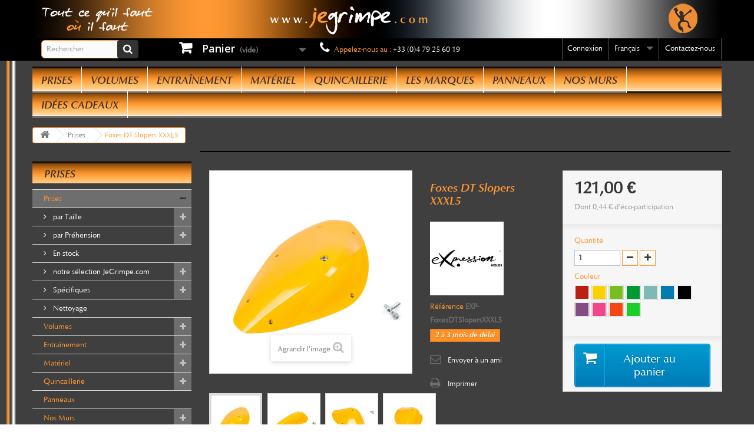

--- FILE ---
content_type: text/html; charset=utf-8
request_url: https://www.jegrimpe.com/fr/prisesescalade/4551-foxes-dt-slopers-xxxl5.html
body_size: 29580
content:
<!DOCTYPE HTML> <!--[if lt IE 7]><html class="no-js lt-ie9 lt-ie8 lt-ie7 " lang="fr"><![endif]--> <!--[if IE 7]><html class="no-js lt-ie9 lt-ie8 ie7" lang="fr"><![endif]--> <!--[if IE 8]><html class="no-js lt-ie9 ie8" lang="fr"><![endif]--> <!--[if gt IE 8]><html class="no-js ie9" lang="fr"><![endif]--><html lang="fr"><head><meta charset="utf-8" /><title>Foxes DT Slopers XXXL5</title><meta name="generator" content="PhenixSuite" /><meta name="robots" content="index,follow" /><meta name="viewport" content="width=device-width, minimum-scale=0.25, maximum-scale=1.6, initial-scale=1.0" /><meta name="apple-mobile-web-app-capable" content="yes" /><link rel="icon" type="image/vnd.microsoft.icon" href="/img/favicon.ico?1762176571" /><link rel="shortcut icon" type="image/x-icon" href="/img/favicon.ico?1762176571" /><link rel="stylesheet" href="/themes/JeGrimpe-new-font/css/global.css?date=1720564220" type="text/css" media="all" /><link rel="stylesheet" href="/js/jquery/plugins/fancybox-v.2.1.5/jquery.fancybox.css?date=1730662321" type="text/css" media="all" /><link rel="stylesheet" href="/themes/JeGrimpe-new-font/css/autoload/highdpi.css?date=1443031375" type="text/css" media="all" /><link rel="stylesheet" href="/themes/JeGrimpe-new-font/css/autoload/responsive-tables.css?date=1443031375" type="text/css" media="all" /><link rel="stylesheet" href="/themes/JeGrimpe-new-font/css/autoload/uniform.default.css?date=1443031375" type="text/css" media="all" /><link rel="stylesheet" href="/themes/JeGrimpe-new-font/css/product.css?date=1716886656" type="text/css" media="all" /><link rel="stylesheet" href="/themes/JeGrimpe-new-font/css/print.css?date=1443031104" type="text/css" media="print" /><link rel="stylesheet" href="/js/jquery/plugins/bxslider/jquery.bxslider.css?date=1730662321" type="text/css" media="all" /><link rel="stylesheet" href="/themes/JeGrimpe-new-font/css/modules/blockcontact/blockcontact.css?date=1483447862" type="text/css" media="all" /><link rel="stylesheet" href="/modules/socialsharing/css/socialsharing.css?date=1730662323" type="text/css" media="all" /><link rel="stylesheet" href="/themes/JeGrimpe-new-font/css/modules/blockbanner/blockbanner.css?date=1443031429" type="text/css" media="all" /><link rel="stylesheet" href="/themes/JeGrimpe-new-font/css/modules/blockcart/blockcart.css?date=1483527788" type="text/css" media="all" /><link rel="stylesheet" href="/themes/JeGrimpe-new-font/css/modules/blockcategories/blockcategories.css?date=1443031430" type="text/css" media="all" /><link rel="stylesheet" href="/themes/JeGrimpe-new-font/css/modules/blockcurrencies/blockcurrencies.css?date=1443031430" type="text/css" media="all" /><link rel="stylesheet" href="/themes/JeGrimpe-new-font/css/modules/blocklanguages/blocklanguages.css?date=1443031431" type="text/css" media="all" /><link rel="stylesheet" href="/themes/JeGrimpe-new-font/css/modules/blocknewproducts/blocknewproducts.css?date=1664369228" type="text/css" media="all" /><link rel="stylesheet" href="/themes/JeGrimpe-new-font/css/modules/blocknewsletter/blocknewsletter.css?date=1443031432" type="text/css" media="all" /><link rel="stylesheet" href="/themes/JeGrimpe-new-font/css/modules/blocksearch/blocksearch.css?date=1486040504" type="text/css" media="all" /><link rel="stylesheet" href="/js/jquery/plugins/autocomplete/jquery.autocomplete.css?date=1730662321" type="text/css" media="all" /><link rel="stylesheet" href="/themes/JeGrimpe-new-font/css/modules/blocktags/blocktags.css?date=1443031433" type="text/css" media="all" /><link rel="stylesheet" href="/themes/JeGrimpe-new-font/css/modules/blockviewed/blockviewed.css?date=1443031433" type="text/css" media="all" /><link rel="stylesheet" href="/modules/themeconfigurator/css/hooks.css?date=1730662323" type="text/css" media="all" /><link rel="stylesheet" href="/themes/JeGrimpe-new-font/css/modules/productcomments/productcomments.css?date=1484752156" type="text/css" media="all" /><link rel="stylesheet" href="/modules/sendtoafriend/sendtoafriend.css?date=1640030821" type="text/css" media="all" /><link rel="stylesheet" href="/themes/JeGrimpe-new-font/css/modules/crossselling/crossselling.css?date=1483365096" type="text/css" media="all" /><link rel="stylesheet" href="/themes/JeGrimpe-new-font/css/modules/blocktopmenu/css/blocktopmenu.css?date=1443031462" type="text/css" media="all" /><link rel="stylesheet" href="/themes/JeGrimpe-new-font/css/modules/blocktopmenu/css/superfish-modified.css?date=1483521913" type="text/css" media="all" /><link rel="stylesheet" href="/themes/JeGrimpe-new-font/css/modules/mailalerts/mailalerts.css?date=1443031435" type="text/css" media="all" /><link rel="stylesheet" href="/themes/JeGrimpe-new-font/css/modules/blockuserinfo/blockuserinfo.css?date=1483447809" type="text/css" media="all" /><link rel="stylesheet" href="/modules/opartdevis/views/css/opartdevis_1.css?date=1571814756" type="text/css" media="all" /><link rel="stylesheet" href="/modules/axepta/views/css/front.css?date=1712737830" type="text/css" media="all" /><link rel="stylesheet" href="/themes/JeGrimpe-new-font/css/product_list.css?date=1443031104" type="text/css" media="all" /><link rel="stylesheet" href="/css/autoload.css?date=1730662321" type="text/css" media="all" /><meta property="og:type" content="product" /><meta property="og:url" content="https://www.jegrimpe.com/fr/prisesescalade/4551-foxes-dt-slopers-xxxl5.html" /><meta property="og:title" content="Foxes DT Slopers XXXL5" /><meta property="og:site_name" content="GRIMPOMANIA SARL - JeGrimpe.com" /><meta property="og:description" content="" /><meta property="og:image" content="https://www.jegrimpe.com/15210-large_default/foxes-dt-slopers-xxxl5.jpg" /><meta property="product:pretax_price:amount" content="100.83" /><meta property="product:pretax_price:currency" content="EUR" /><meta property="product:price:amount" content="121" /><meta property="product:price:currency" content="EUR" /><meta property="product:weight:value" content="1.400000" /><meta property="product:weight:units" content="kg" /> 
<script type="text/javascript" src="/js/cookie-consent.js?v=1.6.2.31" data-keepinline="1"></script>   <link rel="stylesheet" href="https://fonts.googleapis.com/css?family=Open+Sans:300,600&amp;subset=latin,latin-ext" type="text/css" media="all" /> <!--[if IE 8]> 
<script src="https://oss.maxcdn.com/libs/html5shiv/3.7.0/html5shiv.js"></script> 
<script src="https://oss.maxcdn.com/libs/respond.js/1.3.0/respond.min.js"></script> <![endif]-->   
<script src="https://www.google.com/recaptcha/api.js?hl=fr-fr"></script>  </head><body id="product" class="product product-4551 product-foxes-dt-slopers-xxxl5 category-12 category-prises_escalade hide-right-column lang_fr"><div id="page"><div class="header-container"> <header id="header"><div class="banner"><div class="container"><div class="row"> <a href="https://www.jegrimpe.com" title="Le plus gros stock de prises d&#039;escalade, macro, volumes et mat&eacute;riel d&#039;escalade pour votre mur d&#039;escalade (SAE - Structure Artificelle d&#039;Escalade) !"> <img class="img-responsive" src="https://www.jegrimpe.com/modules/blockbanner/img/7b746f67301ed781da477964fd6a4227.jpg?v=1443030639" alt="Le plus gros stock de prises d&#039;escalade, macro, volumes et mat&eacute;riel d&#039;escalade pour votre mur d&#039;escalade (SAE - Structure Artificelle d&#039;Escalade) !" title="Le plus gros stock de prises d&#039;escalade, macro, volumes et mat&eacute;riel d&#039;escalade pour votre mur d&#039;escalade (SAE - Structure Artificelle d&#039;Escalade) !" width="1170" height="65" /> </a></div></div></div><div class="nav"><div class="container"><div class="row"> <nav><div id="search_block_top" class="col-sm-2 clearfix"><form id="searchbox" method="get" action="https://www.jegrimpe.com/fr/recherche" > <input type="hidden" name="controller" value="search" /> <input type="hidden" name="orderby" value="position" /> <input type="hidden" name="orderway" value="desc" /> <input class="search_query form-control" type="text" id="search_query_top" name="search_query" placeholder="Rechercher" value="" /> <button type="submit" name="submit_search" class="btn btn-default button-search"> <span>Rechercher</span> </button></form></div><div class="col-sm-3 "><div class="shopping_cart"> <a href="https://www.jegrimpe.com/fr/commande" title="Voir mon panier" rel="nofollow"> <b>Panier</b> <span class="ajax_cart_quantity unvisible">0</span> <span class="ajax_cart_product_txt unvisible">Produit</span> <span class="ajax_cart_product_txt_s unvisible">Produits</span> <span class="ajax_cart_total unvisible"> </span> <span class="ajax_cart_no_product">(vide)</span> </a><div class="cart_block block exclusive"><div class="block_content"><div class="cart_block_list"><p class="cart_block_no_products"> Aucun produit</p><div class="cart-prices"><div class="cart-prices-line first-line"> <span class="price cart_block_shipping_cost ajax_cart_shipping_cost"> Livraison gratuite ! </span> <span> Livraison </span></div><div class="cart-prices-line"> <span class="price cart_block_tax_cost ajax_cart_tax_cost">0,00 €</span> <span>Taxes</span></div><div class="cart-prices-line last-line"> <span class="price cart_block_total ajax_block_cart_total">0,00 €</span> <span>Total</span></div><p> Les prix sont TTC</p></div><p class="cart-buttons"> <a id="button_order_cart" class="btn btn-default button button-small" href="https://www.jegrimpe.com/fr/commande" title="Commander" rel="nofollow"> <span> Commander<i class="icon-chevron-right right"></i> </span> </a></p></div></div></div></div></div><div id="layer_cart"><div class="clearfix"><div class="layer_cart_product col-xs-12 col-md-6"> <span class="cross" title="Fermer la fenêtre"></span><h2> <i class="icon-ok"></i>Produit ajouté au panier avec succès</h2><div class="product-image-container layer_cart_img"></div><div class="layer_cart_product_info"> <span id="layer_cart_product_title" class="product-name"></span> <span id="layer_cart_product_attributes"></span><div> <strong class="dark">Quantité</strong> <span id="layer_cart_product_quantity"></span></div><div> <strong class="dark">Total</strong> <span id="layer_cart_product_price"></span></div></div></div><div class="layer_cart_cart col-xs-12 col-md-6"><h2> <span class="ajax_cart_product_txt_s unvisible"> Il y a <span class="ajax_cart_quantity">0</span> produits dans votre panier. </span> <span class="ajax_cart_product_txt "> Il y a 1 produit dans votre panier. </span></h2><div class="layer_cart_row"> <strong class="dark"> Total produits TTC </strong> <span class="ajax_block_products_total"> </span></div><div class="layer_cart_row"> <strong class="dark"> Frais de port&nbsp;TTC </strong> <span class="ajax_cart_shipping_cost"> Livraison gratuite ! </span></div><div class="layer_cart_row"> <strong class="dark">Taxes</strong> <span class="price cart_block_tax_cost ajax_cart_tax_cost">0,00 €</span></div><div class="layer_cart_row"> <strong class="dark"> Total TTC </strong> <span class="ajax_block_cart_total"> </span></div><div class="button-container"> <span class="continue btn btn-default button exclusive-medium" title="Continuer mes achats"> <span> <i class="icon-chevron-left left"></i>Continuer mes achats </span> </span> <a class="btn btn-default button button-medium" href="https://www.jegrimpe.com/fr/commande" title="Commander" rel="nofollow"> <span> Commander<i class="icon-chevron-right right"></i> </span> </a></div></div></div><div class="crossseling"></div></div><div class="layer_cart_overlay"></div><div id="contact-link"> <a href="https://www.jegrimpe.com/fr/contactez-nous" title="Contactez-nous">Contactez-nous</a></div> <span class="shop-phone"> <i class="icon-phone"></i>Appelez-nous au : <strong>+33 (0)4 79 25 60 19</strong> </span><div id="languages-block-top" class="languages-block"><div class="current"> <span>Français</span></div><ul id="first-languages" class="languages-block_ul toogle_content"><li class="selected"> <span>Français</span></li><li > <a href="https://www.jegrimpe.com/gb/climbingholds/4551-foxes-dt-slopers-xxxl5.html" title="English (United Kingdom)"> <span>English</span> </a></li></ul></div><div class="header_user_info"> <a class="login" href="https://www.jegrimpe.com/fr/mon-compte" rel="nofollow" title="Identifiez-vous"> Connexion </a></div></nav></div></div></div><div><div class="container"><div class="row"><div id="block_top_menu" class="sf-contener clearfix col-lg-12"><div class="cat-title">Catégories</div><ul class="sf-menu clearfix menu-content"><li class="cat_12"><a href="https://www.jegrimpe.com/fr/12-prises_escalade" title="Prises">Prises</a><ul><li class="cat_17"><a href="https://www.jegrimpe.com/fr/17-par-taille" title="par Taille">par Taille</a><ul><li class="cat_15"><a href="https://www.jegrimpe.com/fr/15-micros" title="Micros">Micros</a></li><li class="cat_18"><a href="https://www.jegrimpe.com/fr/18-xs" title="XS">XS</a></li><li class="cat_19"><a href="https://www.jegrimpe.com/fr/19-s" title="S">S</a></li><li class="cat_23"><a href="https://www.jegrimpe.com/fr/23-m" title="M">M</a></li><li class="cat_24"><a href="https://www.jegrimpe.com/fr/24-l" title="L">L</a></li><li class="cat_25"><a href="https://www.jegrimpe.com/fr/25-xl" title="XL">XL</a></li><li class="cat_26"><a href="https://www.jegrimpe.com/fr/26-xxl" title="XXL">XXL</a></li><li class="cat_27"><a href="https://www.jegrimpe.com/fr/27-xxxl-geantes" title="XXXL / Géantes">XXXL / Géantes</a></li><li class="cat_28"><a href="https://www.jegrimpe.com/fr/28-mix-de-taille" title="Mix de taille">Mix de taille</a></li><li class="cat_49"><a href="https://www.jegrimpe.com/fr/49-les-packs" title="Les Packs">Les Packs</a></li></ul></li><li class="cat_20"><a href="https://www.jegrimpe.com/fr/20-par-prehension" title="par Préhension">par Préhension</a><ul><li class="cat_21"><a href="https://www.jegrimpe.com/fr/21-pieds" title="Pieds">Pieds</a></li><li class="cat_22"><a href="https://www.jegrimpe.com/fr/22-arquees" title="Arquées">Arquées</a></li><li class="cat_29"><a href="https://www.jegrimpe.com/fr/29-regles" title="Règles">Règles</a></li><li class="cat_30"><a href="https://www.jegrimpe.com/fr/30-mini-bacs" title="Mini-Bacs">Mini-Bacs</a></li><li class="cat_31"><a href="https://www.jegrimpe.com/fr/31-bacs" title="Bacs">Bacs</a></li><li class="cat_32"><a href="https://www.jegrimpe.com/fr/32-gros-bacs" title="Gros Bacs">Gros Bacs</a></li><li class="cat_33"><a href="https://www.jegrimpe.com/fr/33-poignees" title="Poignées">Poignées</a></li><li class="cat_34"><a href="https://www.jegrimpe.com/fr/34-plats" title="Plats">Plats</a></li><li class="cat_35"><a href="https://www.jegrimpe.com/fr/35-pinces" title="Pinces">Pinces</a></li><li class="cat_36"><a href="https://www.jegrimpe.com/fr/36-trous" title="Trous">Trous</a></li><li class="cat_37"><a href="https://www.jegrimpe.com/fr/37-fissures" title="Fissures">Fissures</a></li><li class="cat_38"><a href="https://www.jegrimpe.com/fr/38-colonnettes" title="Colonnettes">Colonnettes</a></li></ul></li><li class="cat_144"><a href="https://www.jegrimpe.com/fr/144-prises_en_stock" title="En stock">En stock</a></li><li class="cat_46"><a href="https://www.jegrimpe.com/fr/46-selection_prises_escalade" title="notre sélection JeGrimpe.com">notre sélection JeGrimpe.com</a><ul><li class="cat_47"><a href="https://www.jegrimpe.com/fr/47-le-meilleur-pour-le-bloc" title="Le Meilleur pour le Bloc">Le Meilleur pour le Bloc</a></li><li class="cat_48"><a href="https://www.jegrimpe.com/fr/48-le-meilleur-pour-les-voies" title="Le Meilleur pour les Voies">Le Meilleur pour les Voies</a></li><li class="cat_117"><a href="https://www.jegrimpe.com/fr/117-le-meilleur-pour-les-scolaires" title="Le Meilleur pour les Scolaires">Le Meilleur pour les Scolaires</a></li><li class="cat_134"><a href="https://www.jegrimpe.com/fr/134-prises-escalade-pour-mur-beton" title="Pour mur béton">Pour mur béton</a></li><li class="cat_156"><a href="https://www.jegrimpe.com/fr/156-fabrique-en-france" title="Fabriqué en France">Fabriqué en France</a></li><li class="cat_146"><a href="https://www.jegrimpe.com/fr/146-catalogue-officiel-ifsc-prises" title="Catalogue Officiel IFSC (prises)">Catalogue Officiel IFSC (prises)</a></li><li class="cat_150"><a href="https://www.jegrimpe.com/fr/150-fin-de-serie-destockage" title="Fin de série / Déstockage">Fin de série / Déstockage</a></li></ul></li><li class="cat_50"><a href="https://www.jegrimpe.com/fr/50-specifiques" title="Spécifiques">Spécifiques</a><ul><li class="cat_160"><a href="https://www.jegrimpe.com/fr/160-kilterboard-prises-et-LED" title="Kilterboard">Kilterboard</a></li><li class="cat_53"><a href="https://www.jegrimpe.com/fr/53-enfants-pedagogique" title="Enfants / Pédagogique">Enfants / Pédagogique</a></li><li class="cat_142"><a href="https://www.jegrimpe.com/fr/142-le-bizarre-tetes" title="Le Bizarre (têtes)">Le Bizarre (têtes)</a></li><li class="cat_143"><a href="https://www.jegrimpe.com/fr/143-prises-de-redescente" title="Prises de redescente">Prises de redescente</a></li><li class="cat_51"><a href="https://www.jegrimpe.com/fr/51-prises-de-vitesse" title="Prises de vitesse">Prises de vitesse</a></li><li class="cat_52"><a href="https://www.jegrimpe.com/fr/52-dry-tooling" title="Dry Tooling">Dry Tooling</a></li><li class="cat_155"><a href="https://www.jegrimpe.com/fr/155-cache-point-d-assurage" title="Cache point d'assurage">Cache point d'assurage</a></li><li class="cat_118"><a href="https://www.jegrimpe.com/fr/118-vis-a-bois" title="Vis à bois">Vis à bois</a></li><li class="cat_164"><a href="https://www.jegrimpe.com/fr/164-fleches-depart-de-bloc" title="Flèches départ de bloc">Flèches départ de bloc</a></li><li class="cat_165"><a href="https://www.jegrimpe.com/fr/165-correcteur-de-pente" title="Correcteur de pente">Correcteur de pente</a></li></ul></li><li class="cat_54"><a href="https://www.jegrimpe.com/fr/54-nettoyage" title="Nettoyage">Nettoyage</a></li></ul></li><li class="cat_13"><a href="https://www.jegrimpe.com/fr/13-volumes_escalade" title="Volumes">Volumes</a><ul><li class="cat_55"><a href="https://www.jegrimpe.com/fr/55-par-taille" title="Par taille">Par taille</a><ul><li class="cat_57"><a href="https://www.jegrimpe.com/fr/57-s" title="S">S</a></li><li class="cat_58"><a href="https://www.jegrimpe.com/fr/58-m" title="M">M</a></li><li class="cat_59"><a href="https://www.jegrimpe.com/fr/59-l" title="L">L</a></li><li class="cat_60"><a href="https://www.jegrimpe.com/fr/60-xl" title="XL">XL</a></li><li class="cat_132"><a href="https://www.jegrimpe.com/fr/132-pack" title="Pack">Pack</a></li></ul></li><li class="cat_56"><a href="https://www.jegrimpe.com/fr/56-par-materiau" title="Par matériau">Par matériau</a><ul><li class="cat_61"><a href="https://www.jegrimpe.com/fr/61-en-bois-resine" title="en bois résiné">en bois résiné</a></li><li class="cat_163"><a href="https://www.jegrimpe.com/fr/163-en-thermoforme-abs-ou-pet" title="en thermoformé (ABS ou PET)">en thermoformé (ABS ou PET)</a></li><li class="cat_62"><a href="https://www.jegrimpe.com/fr/62-en-polyester-fibre-et-resine" title="en polyester (fibre et résine)">en polyester (fibre et résine)</a></li><li class="cat_63"><a href="https://www.jegrimpe.com/fr/63-en-polyurethane-pu" title="en polyuréthane (PU)">en polyuréthane (PU)</a></li></ul></li><li class="cat_145"><a href="https://www.jegrimpe.com/fr/145-volumes-en-stock" title="Volumes en stock">Volumes en stock</a></li><li class="cat_147"><a href="https://www.jegrimpe.com/fr/147-catalogue-officiel-ifsc-volumes-macros" title="Catalogue Officiel IFSC (volumes & macros)">Catalogue Officiel IFSC (volumes & macros)</a></li><li class="cat_158"><a href="https://www.jegrimpe.com/fr/158-kit-resine" title="Kit résine">Kit résine</a></li></ul></li><li class="cat_16"><a href="https://www.jegrimpe.com/fr/16-entrainement" title="Entraînement">Entraînement</a><ul><li class="cat_64"><a href="https://www.jegrimpe.com/fr/64-poutres" title="Poutres">Poutres</a></li><li class="cat_65"><a href="https://www.jegrimpe.com/fr/65-pan-gullich" title="Pan Güllich">Pan Güllich</a></li><li class="cat_66"><a href="https://www.jegrimpe.com/fr/66-barres-boules-divers" title="Barres, boules, divers...">Barres, boules, divers...</a></li></ul></li><li class="cat_14"><a href="https://www.jegrimpe.com/fr/14-materiel_escalade" title="Matériel">Matériel</a><ul><li class="cat_72"><a href="https://www.jegrimpe.com/fr/72-cordes" title="Cordes">Cordes</a><ul><li class="cat_88"><a href="https://www.jegrimpe.com/fr/88-a-simple" title="à simple">à simple</a></li><li class="cat_89"><a href="https://www.jegrimpe.com/fr/89-a-double" title="à double">à double</a></li><li class="cat_90"><a href="https://www.jegrimpe.com/fr/90-pour-sae-mur" title="pour SAE (mur)">pour SAE (mur)</a></li><li class="cat_91"><a href="https://www.jegrimpe.com/fr/91-statique" title="statique">statique</a></li><li class="cat_92"><a href="https://www.jegrimpe.com/fr/92-cordelette" title="cordelette">cordelette</a></li></ul></li><li class="cat_68"><a href="https://www.jegrimpe.com/fr/68-baudriers" title="Baudriers">Baudriers</a><ul><li class="cat_84"><a href="https://www.jegrimpe.com/fr/84-enfant" title="Enfant">Enfant</a></li><li class="cat_85"><a href="https://www.jegrimpe.com/fr/85-adulte" title="Adulte">Adulte</a></li><li class="cat_86"><a href="https://www.jegrimpe.com/fr/86-taille-unique" title="Taille unique">Taille unique</a></li><li class="cat_87"><a href="https://www.jegrimpe.com/fr/87-multi-tailles" title="Multi-tailles">Multi-tailles</a></li></ul></li><li class="cat_74"><a href="https://www.jegrimpe.com/fr/74-degaines" title="Dégaines">Dégaines</a><ul><li class="cat_93"><a href="https://www.jegrimpe.com/fr/93-falaise" title="falaise">falaise</a></li><li class="cat_94"><a href="https://www.jegrimpe.com/fr/94-mur" title="mur">mur</a></li></ul></li><li class="cat_78"><a href="https://www.jegrimpe.com/fr/78-sacs" title="Sacs">Sacs</a><ul><li class="cat_95"><a href="https://www.jegrimpe.com/fr/95-a-pof" title="à pof">à pof</a></li><li class="cat_96"><a href="https://www.jegrimpe.com/fr/96-a-corde" title="à corde">à corde</a></li><li class="cat_97"><a href="https://www.jegrimpe.com/fr/97-a-dos" title="à dos">à dos</a></li><li class="cat_136"><a href="https://www.jegrimpe.com/fr/136-ouverture-pro" title="ouverture / PRO">ouverture / PRO</a></li></ul></li><li class="cat_70"><a href="https://www.jegrimpe.com/fr/70-casques" title="Casques">Casques</a></li><li class="cat_98"><a href="https://www.jegrimpe.com/fr/98-chaussons" title="Chaussons">Chaussons</a></li><li class="cat_100"><a href="https://www.jegrimpe.com/fr/100-fringues" title="Fringues">Fringues</a></li><li class="cat_103"><a href="https://www.jegrimpe.com/fr/103-bijouterie" title="Bijouterie">Bijouterie</a></li><li class="cat_83"><a href="https://www.jegrimpe.com/fr/83-accessoires-du-grimpeur" title="Accessoires du grimpeur">Accessoires du grimpeur</a></li><li class="cat_67"><a href="https://www.jegrimpe.com/fr/67-assureurs-descendeurs" title="Assureurs / Descendeurs">Assureurs / Descendeurs</a></li><li class="cat_76"><a href="https://www.jegrimpe.com/fr/76-mousquetons" title="Mousquetons">Mousquetons</a></li><li class="cat_77"><a href="https://www.jegrimpe.com/fr/77-poulies" title="Poulies">Poulies</a></li><li class="cat_69"><a href="https://www.jegrimpe.com/fr/69-bloqueurs" title="Bloqueurs">Bloqueurs</a></li><li class="cat_75"><a href="https://www.jegrimpe.com/fr/75-magnesie" title="Magnésie">Magnésie</a></li><li class="cat_81"><a href="https://www.jegrimpe.com/fr/81-longes" title="Longes">Longes</a></li><li class="cat_79"><a href="https://www.jegrimpe.com/fr/79-sangles-express" title="Sangles Express">Sangles Express</a></li><li class="cat_80"><a href="https://www.jegrimpe.com/fr/80-anneaux" title="Anneaux">Anneaux</a></li><li class="cat_159"><a href="https://www.jegrimpe.com/fr/159-goodies" title="Goodies">Goodies</a></li><li class="cat_161"><a href="https://www.jegrimpe.com/fr/161-enrouleurs-automatiques" title="Enrouleurs automatiques">Enrouleurs automatiques</a></li></ul></li><li class="cat_104"><a href="https://www.jegrimpe.com/fr/104-quincaillerie" title="Quincaillerie">Quincaillerie</a><ul><li class="cat_105"><a href="https://www.jegrimpe.com/fr/105-vis" title="Vis">Vis</a><ul><li class="cat_110"><a href="https://www.jegrimpe.com/fr/110-chc-cylindrique" title="CHC (Cylindrique)">CHC (Cylindrique)</a></li><li class="cat_111"><a href="https://www.jegrimpe.com/fr/111-fhc-fraise" title="FHC (Fraisé)">FHC (Fraisé)</a></li><li class="cat_112"><a href="https://www.jegrimpe.com/fr/112-bhc-bombe" title="BHC (Bombé)">BHC (Bombé)</a></li><li class="cat_113"><a href="https://www.jegrimpe.com/fr/113-a-bois" title="à bois">à bois</a></li></ul></li><li class="cat_106"><a href="https://www.jegrimpe.com/fr/106-t-nuts" title="T-nuts">T-nuts</a></li><li class="cat_107"><a href="https://www.jegrimpe.com/fr/107-points-d-assurage" title="Points d'assurage">Points d'assurage</a><ul><li class="cat_114"><a href="https://www.jegrimpe.com/fr/114-relais" title="Relais">Relais</a></li><li class="cat_115"><a href="https://www.jegrimpe.com/fr/115-plaquettes-goujons-broches" title="Plaquettes, goujons, broches">Plaquettes, goujons, broches</a></li><li class="cat_116"><a href="https://www.jegrimpe.com/fr/116-maillons" title="Maillons">Maillons</a></li></ul></li><li class="cat_108"><a href="https://www.jegrimpe.com/fr/108-outillage" title="Outillage">Outillage</a><ul><li class="cat_137"><a href="https://www.jegrimpe.com/fr/137-cles" title="Clés">Clés</a></li><li class="cat_138"><a href="https://www.jegrimpe.com/fr/138-embouts-et-visseuses" title="Embouts et visseuses">Embouts et visseuses</a></li><li class="cat_139"><a href="https://www.jegrimpe.com/fr/139-sacs-ouverture" title="Sacs ouverture">Sacs ouverture</a></li><li class="cat_140"><a href="https://www.jegrimpe.com/fr/140-coupe-corde" title="Coupe corde">Coupe corde</a></li><li class="cat_141"><a href="https://www.jegrimpe.com/fr/141-divers" title="Divers">Divers</a></li></ul></li><li class="cat_109"><a href="https://www.jegrimpe.com/fr/109-connecteurs" title="Connecteurs">Connecteurs</a></li></ul></li><li><a href="https://www.jegrimpe.com/fr/fabricants" title="Les Marques">Les Marques</a><ul><li><a href="https://www.jegrimpe.com/fr/30_6a" title="6A">6A</a></li><li><a href="https://www.jegrimpe.com/fr/5_aix" title="AIX">AIX</a></li><li><a href="https://www.jegrimpe.com/fr/69_arctic-grips" title="Arctic Grips">Arctic Grips</a></li><li><a href="https://www.jegrimpe.com/fr/19_artline" title="Artline">Artline</a></li><li><a href="https://www.jegrimpe.com/fr/31_aventure-verticale" title="Aventure Verticale">Aventure Verticale</a></li><li><a href="https://www.jegrimpe.com/fr/55_axis" title="Axis">Axis</a></li><li><a href="https://www.jegrimpe.com/fr/32_beal" title="Beal">Beal</a></li><li><a href="https://www.jegrimpe.com/fr/33_benky" title="Benky">Benky</a></li><li><a href="https://www.jegrimpe.com/fr/61_blocz" title="Blocz">Blocz</a></li><li><a href="https://www.jegrimpe.com/fr/60_blue-pill" title="Blue Pill">Blue Pill</a></li><li><a href="https://www.jegrimpe.com/fr/29_camp" title="CAMP">CAMP</a></li><li><a href="https://www.jegrimpe.com/fr/68_cce" title="CCE">CCE</a></li><li><a href="https://www.jegrimpe.com/fr/28_climbing-technology" title="Climbing Technology">Climbing Technology</a></li><li><a href="https://www.jegrimpe.com/fr/10_didak-s" title="Didak&#039;s">Didak&#039;s</a></li><li><a href="https://www.jegrimpe.com/fr/71_digital" title="Digital">Digital</a></li><li><a href="https://www.jegrimpe.com/fr/27_eb" title="EB">EB</a></li><li><a href="https://www.jegrimpe.com/fr/54_edelrid" title="Edelrid">Edelrid</a></li><li><a href="https://www.jegrimpe.com/fr/8_egrips-trango-holds" title="eGrips (Trango Holds)">eGrips (Trango Holds)</a></li><li><a href="https://www.jegrimpe.com/fr/11_entre-prises" title="Entre-Prises">Entre-Prises</a></li><li><a href="https://www.jegrimpe.com/fr/21_expression" title="Expression">Expression</a></li><li><a href="https://www.jegrimpe.com/fr/35_facom" title="Facom">Facom</a></li><li><a href="https://www.jegrimpe.com/fr/36_fixe" title="Fixe">Fixe</a></li><li><a href="https://www.jegrimpe.com/fr/59_flame" title="Flame">Flame</a></li><li><a href="https://www.jegrimpe.com/fr/2_flathold" title="Flathold">Flathold</a></li><li><a href="https://www.jegrimpe.com/fr/6_freestone" title="Freestone">Freestone</a></li><li><a href="https://www.jegrimpe.com/fr/76_ghold" title="Ghold">Ghold</a></li><li><a href="https://www.jegrimpe.com/fr/77_gnholds" title="GNholds">GNholds</a></li><li><a href="https://www.jegrimpe.com/fr/70_hito-holds" title="Hito Holds">Hito Holds</a></li><li><a href="https://www.jegrimpe.com/fr/12_hrt" title="HRT">HRT</a></li><li><a href="https://www.jegrimpe.com/fr/26_i-bbz" title="i-bbz">i-bbz</a></li><li><a href="https://www.jegrimpe.com/fr/72_ino-holds" title="INO&#039;Holds">INO&#039;Holds</a></li><li><a href="https://www.jegrimpe.com/fr/56_kilter" title="Kilter">Kilter</a></li><li><a href="https://www.jegrimpe.com/fr/13_makak" title="Makak">Makak</a></li><li><a href="https://www.jegrimpe.com/fr/39_metolius" title="Metolius">Metolius</a></li><li><a href="https://www.jegrimpe.com/fr/14_mrclimbing" title="MRclimbing">MRclimbing</a></li><li><a href="https://www.jegrimpe.com/fr/63_myleore" title="Myl&eacute;ore">Myl&eacute;ore</a></li><li><a href="https://www.jegrimpe.com/fr/18_osm-ose" title="Osm&#039;ose">Osm&#039;ose</a></li><li><a href="https://www.jegrimpe.com/fr/41_peguet" title="Peguet">Peguet</a></li><li><a href="https://www.jegrimpe.com/fr/73_perfect-descent" title="Perfect Descent">Perfect Descent</a></li><li><a href="https://www.jegrimpe.com/fr/42_petzl" title="Petzl">Petzl</a></li><li><a href="https://www.jegrimpe.com/fr/58_sampaoli-creazioni" title="Sampaoli Creazioni">Sampaoli Creazioni</a></li><li><a href="https://www.jegrimpe.com/fr/9_samsara" title="Samsara">Samsara</a></li><li><a href="https://www.jegrimpe.com/fr/46_singing-rock" title="Singing Rock">Singing Rock</a></li><li><a href="https://www.jegrimpe.com/fr/47_skylotec" title="Skylotec">Skylotec</a></li><li><a href="https://www.jegrimpe.com/fr/15_skyroof" title="SkyRoof">SkyRoof</a></li><li><a href="https://www.jegrimpe.com/fr/7_so-ill" title="So iLL">So iLL</a></li><li><a href="https://www.jegrimpe.com/fr/49_sterling-rope" title="Sterling Rope">Sterling Rope</a></li><li><a href="https://www.jegrimpe.com/fr/50_stubai" title="Stubai">Stubai</a></li><li><a href="https://www.jegrimpe.com/fr/74_supr" title="SupR">SupR</a></li><li><a href="https://www.jegrimpe.com/fr/3_teknik" title="Teknik">Teknik</a></li><li><a href="https://www.jegrimpe.com/fr/51_tendon" title="Tendon">Tendon</a></li><li><a href="https://www.jegrimpe.com/fr/66_thrill-seeker" title="Thrill Seeker">Thrill Seeker</a></li><li><a href="https://www.jegrimpe.com/fr/62_trinity" title="Trinity">Trinity</a></li><li><a href="https://www.jegrimpe.com/fr/65_virgingrip" title="VirginGrip">VirginGrip</a></li><li><a href="https://www.jegrimpe.com/fr/17_volx" title="Volx">Volx</a></li><li><a href="https://www.jegrimpe.com/fr/24_wataaah" title="Wataaah">Wataaah</a></li><li><a href="https://www.jegrimpe.com/fr/16_xcult" title="Xcult">Xcult</a></li><li><a href="https://www.jegrimpe.com/fr/25_y-y" title="Y &amp; Y">Y &amp; Y</a></li><li><a href="https://www.jegrimpe.com/fr/75_zem" title="Zem">Zem</a></li></ul><li class="cat_149"><a href="https://www.jegrimpe.com/fr/149-panneaux" title="Panneaux">Panneaux</a></li><li class="cat_119"><a href="https://www.jegrimpe.com/fr/119-SAE_structures_artificielles_escalade" title="Nos Murs">Nos Murs</a><ul><li class="cat_152"><a href="https://www.jegrimpe.com/fr/152-nouvelles_SAE" title="Nos dernières réalisations">Nos dernières réalisations</a></li><li class="cat_122"><a href="https://www.jegrimpe.com/fr/122-SAE_difficulte" title="Difficulté">Difficulté</a><ul><li class="cat_120"><a href="https://www.jegrimpe.com/fr/120-international" title="International">International</a></li><li class="cat_121"><a href="https://www.jegrimpe.com/fr/121-national" title="National">National</a></li><li class="cat_124"><a href="https://www.jegrimpe.com/fr/124-regional" title="Régional">Régional</a></li><li class="cat_125"><a href="https://www.jegrimpe.com/fr/125-departemental" title="Départemental">Départemental</a></li><li class="cat_126"><a href="https://www.jegrimpe.com/fr/126-scolaire" title="Scolaire">Scolaire</a></li><li class="cat_154"><a href="https://www.jegrimpe.com/fr/154-salle-privee" title="Salle privée">Salle privée</a></li></ul></li><li class="cat_123"><a href="https://www.jegrimpe.com/fr/123-SAE_bloc" title="Bloc">Bloc</a><ul><li class="cat_131"><a href="https://www.jegrimpe.com/fr/131-national" title="National">National</a></li><li class="cat_127"><a href="https://www.jegrimpe.com/fr/127-regional" title="Régional">Régional</a></li><li class="cat_128"><a href="https://www.jegrimpe.com/fr/128-departemental" title="Départemental">Départemental</a></li><li class="cat_130"><a href="https://www.jegrimpe.com/fr/130-scolaire" title="Scolaire">Scolaire</a></li><li class="cat_129"><a href="https://www.jegrimpe.com/fr/129-salle-privee" title="Salle privée">Salle privée</a></li><li class="cat_157"><a href="https://www.jegrimpe.com/fr/157-boards" title="Boards">Boards</a></li></ul></li><li class="cat_151"><a href="https://www.jegrimpe.com/fr/151-SAE_vitesse" title="Vitesse">Vitesse</a></li><li class="cat_166"><a href="https://www.jegrimpe.com/fr/166-murs-exterieur" title="Murs extérieur">Murs extérieur</a></li><li class="cat_153"><a href="https://www.jegrimpe.com/fr/153-murs-enfants" title="Murs enfants">Murs enfants</a></li></ul></li><li class="cat_133"><a href="https://www.jegrimpe.com/fr/133-idees-cadeaux" title="Idées Cadeaux">Idées Cadeaux</a></li></ul></div></div></div></div> </header></div><div class="columns-container"><div id="columns" class="container"><div class="breadcrumb clearfix"> <a class="home" href="https://www.jegrimpe.com/" title="retour &agrave; Accueil"><i class="icon-home"></i></a> <span class="navigation-pipe" >&gt;</span> <span itemscope itemtype="https://schema.org/BreadcrumbList"><span itemprop="itemListElement" itemscope itemtype="https://schema.org/ListItem" > <a itemprop="item" href="https://www.jegrimpe.com/fr/12-prises_escalade " title="Prises"><span itemprop="name">Prises</span><meta itemprop="position" content="1"/></a></span><span class="navigation-pipe">&gt;</span><span class="current-path">Foxes DT Slopers XXXL5</span></span></div><div id="slider_row" class="row"><div id="top_column" class="center_column col-xs-12 col-sm-12"></div></div><div class="row"><div id="left_column" class="column col-xs-12 col-sm-3"><div id="categories_block_left" class="block"><h2 class="title_block"> Prises</h2><div class="block_content"><ul class="tree dhtml"><li > <a href="https://www.jegrimpe.com/fr/12-prises_escalade" class="selected" title="Retrouvez ici tout notre catalogue de prises d&#039;escalade : plus de 15 000 prises ! Afin de trouver la série qu&#039;il vous faut, vous pouvez utiliser dans la colonne de gauche la &quot; RECHERCHE INTUITIVE &quot;. Très simple d&#039;utilisation, il vous suffit de sélectionner une taille de prises, un type de préhension, une marque, une tranche de prix, etc..."> Prises </a><ul><li > <a href="https://www.jegrimpe.com/fr/17-par-taille" title="prises d&#039;escalade triées par taille (XS, S, M, L, etc...)"> par Taille </a><ul><li > <a href="https://www.jegrimpe.com/fr/15-micros" title="prises micro avec fixation par vis à bois"> Micros </a></li><li > <a href="https://www.jegrimpe.com/fr/18-xs" title="prises de taille XS"> XS </a></li><li > <a href="https://www.jegrimpe.com/fr/19-s" title="prises de taille S"> S </a></li><li > <a href="https://www.jegrimpe.com/fr/23-m" title="prises taille M"> M </a></li><li > <a href="https://www.jegrimpe.com/fr/24-l" title="prises taille L"> L </a></li><li > <a href="https://www.jegrimpe.com/fr/25-xl" title="prises taille XL"> XL </a></li><li > <a href="https://www.jegrimpe.com/fr/26-xxl" title="prises taille XXL"> XXL </a></li><li > <a href="https://www.jegrimpe.com/fr/27-xxxl-geantes" title="prises taille XXXL / Géantes"> XXXL / Géantes </a></li><li > <a href="https://www.jegrimpe.com/fr/28-mix-de-taille" title="séries de prises avec diverses tailles"> Mix de taille </a></li><li class="last"> <a href="https://www.jegrimpe.com/fr/49-les-packs" title=""> Les Packs </a></li></ul></li><li > <a href="https://www.jegrimpe.com/fr/20-par-prehension" title="Ici les prises sont classées par type de préhension (arquées, pinces, plats, bacs, etc...)"> par Préhension </a><ul><li > <a href="https://www.jegrimpe.com/fr/21-pieds" title="Les prises de pieds"> Pieds </a></li><li > <a href="https://www.jegrimpe.com/fr/22-arquees" title="Toutes les arquées"> Arquées </a></li><li > <a href="https://www.jegrimpe.com/fr/29-regles" title="Toutes les règles"> Règles </a></li><li > <a href="https://www.jegrimpe.com/fr/30-mini-bacs" title="Tous les Mini-Bacs"> Mini-Bacs </a></li><li > <a href="https://www.jegrimpe.com/fr/31-bacs" title="Tous les Bacs"> Bacs </a></li><li > <a href="https://www.jegrimpe.com/fr/32-gros-bacs" title="Tous les Gros Bacs"> Gros Bacs </a></li><li > <a href="https://www.jegrimpe.com/fr/33-poignees" title="Les bonnes grosses poignées de porte pour mettre dans les toits"> Poignées </a></li><li > <a href="https://www.jegrimpe.com/fr/34-plats" title="Tous les plats"> Plats </a></li><li > <a href="https://www.jegrimpe.com/fr/35-pinces" title="Toutes les pinces"> Pinces </a></li><li > <a href="https://www.jegrimpe.com/fr/36-trous" title="Tous les trous"> Trous </a></li><li > <a href="https://www.jegrimpe.com/fr/37-fissures" title="Quelques séries en forme de fissure"> Fissures </a></li><li class="last"> <a href="https://www.jegrimpe.com/fr/38-colonnettes" title="Toutes les colonnettes"> Colonnettes </a></li></ul></li><li > <a href="https://www.jegrimpe.com/fr/144-prises_en_stock" title="Voici le rayon des prises d&#039;escalade tenues en stock. Si vous avez un besoin urgent, c&#039;est ici qu&#039;il faut regarder ! Utilisez la &quot;recheche intuitive&quot; dans la colonne de gauche pour filtrer les marques, tailles et types de prises, etc... Merci de consulter les coloris disponibles en stock sur la page du produit."> En stock </a></li><li > <a href="https://www.jegrimpe.com/fr/46-selection_prises_escalade" title="JeGrimpe.com a sélectionné pour vous le meilleur de sa gamme, pour vous aider à choisir les meilleurs prises selon vos besoins"> notre sélection JeGrimpe.com </a><ul><li > <a href="https://www.jegrimpe.com/fr/47-le-meilleur-pour-le-bloc" title="JeGrimpe.com sélectionne pour vous le meilleur des prises orientées &quot;Bloc&quot;, celles qui nous semblent les plus adaptées à la pratique de cette discipline actuellement"> Le Meilleur pour le Bloc </a></li><li > <a href="https://www.jegrimpe.com/fr/48-le-meilleur-pour-les-voies" title="JeGrimpe.com sélectionne pour vous le meilleur des prises pour la difficulté, celles qui nous semblent les plus adaptées à la pratique de cette discipline actuellement"> Le Meilleur pour les Voies </a></li><li > <a href="https://www.jegrimpe.com/fr/117-le-meilleur-pour-les-scolaires" title="Prises crochetantes diverses et variées, non traumatisantes, pour les petites mains, les gros pieds pour grimper en basket, etc..."> Le Meilleur pour les Scolaires </a></li><li > <a href="https://www.jegrimpe.com/fr/134-prises-escalade-pour-mur-beton" title="Créer un mur d&#039;escalade sur un mur béton n&#039;est pas la solution la plus appropriée, mais reste la plus économique pour un particulier qui souhaite un petit mur pour ses enfants. Dans un premier temps, vous devez disposer d&#039;une trame d&#039;insert pour pouvoir fixer les prises. Il vous faut des chevilles béton . Assurez-vous de percer les trous sur des zones planes, et le plus perpendiculairement possible. Sinon le dos de vos prises ne portera pas à plat sur le mur béton, vous aurez donc soit des problèmes de casse de prise au moment du serrage, soit un risque qu&#039;elles tournent en grimpant dessus (valable pour les prises en polyester). Cette problématique est encore plus prononcée sur les murs en pierre où rien n&#039;est plat... Une solution existe pour réduire fortement le problème de casse et de rotation, c&#039;est de choisir des prises en polyuréthane (matériau plus flexible et donc s&#039;adapte aux contraintes du support). Mais les prises en polyuréthane sont plus chères et ont tendance à vite perdre leur couleur quand elles sont exposées aux UV. Nous vous recommandons donc de les utiliser pour les murs béton en intérieur. Pour tous les murs en extérieur, il ne faut pas choisir de prises avec des couleurs fluo (que ce soit des prises en polyester ou en polyuréthane). En effet les pigment fluo ne résistent pas aux UV, les prises jaunissent. Ci-dessous nous avons sélectionné les séries de prises qui se prettent le mieux à être fixées sur un mur béton, c&#039;est-à-dire pas trop larges pour limiter le problème de planéité, et plutôt épaisses au niveau de la vis centrale pour limiter le risque de casse au serrage (une prise fine aura tendence à fissurer très facilement)."> Pour mur béton </a></li><li > <a href="https://www.jegrimpe.com/fr/156-fabrique-en-france" title="Si l&#039;origine des prises d&#039;escalade compte pour vous, alors vous êtes dans le bon rayon ! Ici toutes les prises sont 100% &quot;made in France&quot;, et ce n&#039;est pas du blabla commercial, cela signifie concrètement que toutes les étapes suivantes ont été réalisées en France : La création (sculpture des prises) Le moulage (création du moule silicone) La fabrication (coulée, ponçage, etc...) L&#039;emballage Le transport (par des sociétés françaises) Et même le stockage dans votre dépôt favoris chez JeGrimpe.com à La Ravoire (en Savoie 73, à coté de Chambéry) !"> Fabriqué en France </a></li><li > <a href="https://www.jegrimpe.com/fr/146-catalogue-officiel-ifsc-prises" title="Ici vous retrouvez les prises qui sont au catalogue officiel IFSC."> Catalogue Officiel IFSC (prises) </a></li><li class="last"> <a href="https://www.jegrimpe.com/fr/150-fin-de-serie-destockage" title="Vous trouverez dans ce rayon les prises d&#039;escalade en destockage, fin de série et autres promotions."> Fin de série / Déstockage </a></li></ul></li><li > <a href="https://www.jegrimpe.com/fr/50-specifiques" title="Prises de vitesse, de Dry Tooling, animaux, chiffres, lettres, etc..."> Spécifiques </a><ul><li > <a href="https://www.jegrimpe.com/fr/160-kilterboard-prises-et-LED" title="Jeux de prises et LED spécifiques pour la Kilterboard"> Kilterboard </a></li><li > <a href="https://www.jegrimpe.com/fr/53-enfants-pedagogique" title="Prises pour enfants : animaux, chiffres, lettres, etc..."> Enfants / Pédagogique </a></li><li > <a href="https://www.jegrimpe.com/fr/142-le-bizarre-tetes" title="Prises d&#039;escalade sculptées, en forme de tête et autres bizarreries..."> Le Bizarre (têtes) </a></li><li > <a href="https://www.jegrimpe.com/fr/143-prises-de-redescente" title="Prises d&#039;escalade conçues pour redescendre facilement du haut du bloc."> Prises de redescente </a></li><li > <a href="https://www.jegrimpe.com/fr/51-prises-de-vitesse" title="Les prises de vitesse officielles IFSC"> Prises de vitesse </a></li><li > <a href="https://www.jegrimpe.com/fr/52-dry-tooling" title="Prises conçues spécialement pour la pratique du Dry Tooling"> Dry Tooling </a></li><li > <a href="https://www.jegrimpe.com/fr/155-cache-point-d-assurage" title="Prises pour cacher les points d&#039;assurage en compétition d&#039;escalade."> Cache point d&#039;assurage </a></li><li > <a href="https://www.jegrimpe.com/fr/118-vis-a-bois" title="Prises avec fixation uniquement par vis à bois"> Vis à bois </a></li><li > <a href="https://www.jegrimpe.com/fr/164-fleches-depart-de-bloc" title="Flèches pour identifier les prises de départ de bloc de votre salle d&#039;escalade"> Flèches départ de bloc </a></li><li class="last"> <a href="https://www.jegrimpe.com/fr/165-correcteur-de-pente" title=""> Correcteur de pente </a></li></ul></li><li class="last"> <a href="https://www.jegrimpe.com/fr/54-nettoyage" title="Tout ce qu&#039;il faut pour nettoyer les prises d&#039;escalade, produits nettoyants et brosses."> Nettoyage </a></li></ul></li><li > <a href="https://www.jegrimpe.com/fr/13-volumes_escalade" title="Volumes en bois, et macro prises"> Volumes </a><ul><li > <a href="https://www.jegrimpe.com/fr/55-par-taille" title="Volumes d&#039;escalade et macro prises classés par taille"> Par taille </a><ul><li > <a href="https://www.jegrimpe.com/fr/57-s" title=""> S </a></li><li > <a href="https://www.jegrimpe.com/fr/58-m" title=""> M </a></li><li > <a href="https://www.jegrimpe.com/fr/59-l" title=""> L </a></li><li > <a href="https://www.jegrimpe.com/fr/60-xl" title=""> XL </a></li><li class="last"> <a href="https://www.jegrimpe.com/fr/132-pack" title=""> Pack </a></li></ul></li><li > <a href="https://www.jegrimpe.com/fr/56-par-materiau" title="Volumes d&#039;escalade et macro prises classés par type de matériau (bois, PU, fibre de verre/polyester)"> Par matériau </a><ul><li > <a href="https://www.jegrimpe.com/fr/61-en-bois-resine" title="Volumes d&#039;escalade en bois : Il sont réalisés en contre-plaqué de 18mm ou 21mm selon les marques. Ils sont résinés et sablés afin de donner de l&#039;adhérence, ou avec une partie peinte lisse et une partie avec du grain pour les versions en &quot;Dual Texture&quot;. Les volumes en bois sont généralement munis d&#039;inserts (T-nuts) afin d&#039;y fixer des prises d&#039;escalade dessus. Certains modèles sont proposés sans inserts. La majorité des volumes en bois se fixent à l&#039;aide de vis à bois sur le pourtour du volume. Chez Blocz, il existe une gamme de volumes &quot;Bolt-on&quot;, c&#039;est-à-dire qui se fixent à l&#039;aide d&#039;une grande vis centrale CHC. Cette version est utile pour les murs bétons sur lesquels il n&#039;est pas possible de fixer les volumes standard à vis à bois."> en bois résiné </a></li><li > <a href="https://www.jegrimpe.com/fr/163-en-thermoforme-abs-ou-pet" title="L&#039;ABS (Acrylonitrile Butadiène Styrène) est un polymère thermoplastique présentant une bonne tenue aux chocs. Il a aussi l&#039;avantage d&#039;être recyclable. Toutes les macros en ABS fabriquées chez Blocz et Blue Pill sont faites à partir d&#039;ABS déjà recyclé. Le PET (polytéréphtalate d&#039;éthylène) est un polymère thermoplastique, très connu sous la forme de bouteille en plastique. Il s&#039;agit des macros transparentes généralement lisses, sans grain, comme les V10 chez Flathold ou les Molecules chez CCE."> en thermoformé (ABS ou PET) </a></li><li > <a href="https://www.jegrimpe.com/fr/62-en-polyester-fibre-et-resine" title="Macros en fibre de verre et résine polyester."> en polyester (fibre et résine) </a></li><li class="last"> <a href="https://www.jegrimpe.com/fr/63-en-polyurethane-pu" title=""> en polyuréthane (PU) </a></li></ul></li><li > <a href="https://www.jegrimpe.com/fr/145-volumes-en-stock" title="Voici le rayon des volumes et macro prises d&#039;escalade tenus en stock. Si vous avez un besoin urgent, c&#039;est ici qu&#039;il faut regarder ! Merci de consulter les coloris disponibles en stock sur la page du produit."> Volumes en stock </a></li><li > <a href="https://www.jegrimpe.com/fr/147-catalogue-officiel-ifsc-volumes-macros" title="Vous retrouvez dans ce rayon les macros et volumes sélectionnés dans le catalogue officiel de l&#039;IFSC."> Catalogue Officiel IFSC (volumes &amp; macros) </a></li><li class="last"> <a href="https://www.jegrimpe.com/fr/158-kit-resine" title="Kit de résine pour redonner du grain à vos volumes et macro prises. Prolongez la durée de vie de vos prises et volumes et diminuez votre impact environnemental !"> Kit résine </a></li></ul></li><li > <a href="https://www.jegrimpe.com/fr/16-entrainement" title="Poutres d&#039;escalade d&#039;entrainement, barres à tractions, lattes et boules pour pan Gullich"> Entraînement </a><ul><li > <a href="https://www.jegrimpe.com/fr/64-poutres" title="Voici le rayon des poutres d&#039;escalade pour vos entraînements de suspension, traction, et autres exercices de renforcement musculaire."> Poutres </a></li><li > <a href="https://www.jegrimpe.com/fr/65-pan-gullich" title=""> Pan Güllich </a></li><li class="last"> <a href="https://www.jegrimpe.com/fr/66-barres-boules-divers" title=""> Barres, boules, divers... </a></li></ul></li><li > <a href="https://www.jegrimpe.com/fr/14-materiel_escalade" title="JeGrimpe.com ce n&#039;est pas que des prises d&#039;escalade, c&#039;est aussi tout le matériel d&#039;escalade : cordes, baudriers, mousquetons, dégaines, etc... Tout pour votre SAE."> Matériel </a><ul><li > <a href="https://www.jegrimpe.com/fr/72-cordes" title=""> Cordes </a><ul><li > <a href="https://www.jegrimpe.com/fr/88-a-simple" title=""> à simple </a></li><li > <a href="https://www.jegrimpe.com/fr/89-a-double" title=""> à double </a></li><li > <a href="https://www.jegrimpe.com/fr/90-pour-sae-mur" title=""> pour SAE (mur) </a></li><li > <a href="https://www.jegrimpe.com/fr/91-statique" title=""> statique </a></li><li class="last"> <a href="https://www.jegrimpe.com/fr/92-cordelette" title=""> cordelette </a></li></ul></li><li > <a href="https://www.jegrimpe.com/fr/68-baudriers" title=""> Baudriers </a><ul><li > <a href="https://www.jegrimpe.com/fr/84-enfant" title=""> Enfant </a></li><li > <a href="https://www.jegrimpe.com/fr/85-adulte" title=""> Adulte </a></li><li > <a href="https://www.jegrimpe.com/fr/86-taille-unique" title=""> Taille unique </a></li><li class="last"> <a href="https://www.jegrimpe.com/fr/87-multi-tailles" title=""> Multi-tailles </a></li></ul></li><li > <a href="https://www.jegrimpe.com/fr/74-degaines" title=""> Dégaines </a><ul><li > <a href="https://www.jegrimpe.com/fr/93-falaise" title=""> falaise </a></li><li class="last"> <a href="https://www.jegrimpe.com/fr/94-mur" title=""> mur </a></li></ul></li><li > <a href="https://www.jegrimpe.com/fr/78-sacs" title=""> Sacs </a><ul><li > <a href="https://www.jegrimpe.com/fr/95-a-pof" title=""> à pof </a></li><li > <a href="https://www.jegrimpe.com/fr/96-a-corde" title=""> à corde </a></li><li > <a href="https://www.jegrimpe.com/fr/97-a-dos" title=""> à dos </a></li><li class="last"> <a href="https://www.jegrimpe.com/fr/136-ouverture-pro" title="JeGrimpe.com vous offre une solution globale pour sécuriser et optimiser l&#039;organisation du poste de travail lors de vos sessions d&#039;ouverture."> ouverture / PRO </a></li></ul></li><li > <a href="https://www.jegrimpe.com/fr/70-casques" title=""> Casques </a></li><li > <a href="https://www.jegrimpe.com/fr/98-chaussons" title=""> Chaussons </a></li><li > <a href="https://www.jegrimpe.com/fr/100-fringues" title=""> Fringues </a></li><li > <a href="https://www.jegrimpe.com/fr/103-bijouterie" title=""> Bijouterie </a></li><li > <a href="https://www.jegrimpe.com/fr/83-accessoires-du-grimpeur" title=""> Accessoires du grimpeur </a></li><li > <a href="https://www.jegrimpe.com/fr/67-assureurs-descendeurs" title=""> Assureurs / Descendeurs </a></li><li > <a href="https://www.jegrimpe.com/fr/76-mousquetons" title=""> Mousquetons </a></li><li > <a href="https://www.jegrimpe.com/fr/77-poulies" title=""> Poulies </a></li><li > <a href="https://www.jegrimpe.com/fr/69-bloqueurs" title=""> Bloqueurs </a></li><li > <a href="https://www.jegrimpe.com/fr/75-magnesie" title=""> Magnésie </a></li><li > <a href="https://www.jegrimpe.com/fr/81-longes" title=""> Longes </a></li><li > <a href="https://www.jegrimpe.com/fr/79-sangles-express" title=""> Sangles Express </a></li><li > <a href="https://www.jegrimpe.com/fr/80-anneaux" title=""> Anneaux </a></li><li > <a href="https://www.jegrimpe.com/fr/159-goodies" title=""> Goodies </a></li><li class="last"> <a href="https://www.jegrimpe.com/fr/161-enrouleurs-automatiques" title="Enrouleurs automatiques pour les murs d&#039;escalade et la voie de vitesse IFSC"> Enrouleurs automatiques </a></li></ul></li><li > <a href="https://www.jegrimpe.com/fr/104-quincaillerie" title="Vis, inserts, plaquettes, relais, goujons, clé, visseuse à choc, etc..."> Quincaillerie </a><ul><li > <a href="https://www.jegrimpe.com/fr/105-vis" title=""> Vis </a><ul><li > <a href="https://www.jegrimpe.com/fr/110-chc-cylindrique" title=""> CHC (Cylindrique) </a></li><li > <a href="https://www.jegrimpe.com/fr/111-fhc-fraise" title=""> FHC (Fraisé) </a></li><li > <a href="https://www.jegrimpe.com/fr/112-bhc-bombe" title=""> BHC (Bombé) </a></li><li class="last"> <a href="https://www.jegrimpe.com/fr/113-a-bois" title=""> à bois </a></li></ul></li><li > <a href="https://www.jegrimpe.com/fr/106-t-nuts" title=""> T-nuts </a></li><li > <a href="https://www.jegrimpe.com/fr/107-points-d-assurage" title=""> Points d&#039;assurage </a><ul><li > <a href="https://www.jegrimpe.com/fr/114-relais" title=""> Relais </a></li><li > <a href="https://www.jegrimpe.com/fr/115-plaquettes-goujons-broches" title=""> Plaquettes, goujons, broches </a></li><li class="last"> <a href="https://www.jegrimpe.com/fr/116-maillons" title=""> Maillons </a></li></ul></li><li > <a href="https://www.jegrimpe.com/fr/108-outillage" title=""> Outillage </a><ul><li > <a href="https://www.jegrimpe.com/fr/137-cles" title=""> Clés </a></li><li > <a href="https://www.jegrimpe.com/fr/138-embouts-et-visseuses" title=""> Embouts et visseuses </a></li><li > <a href="https://www.jegrimpe.com/fr/139-sacs-ouverture" title=""> Sacs ouverture </a></li><li > <a href="https://www.jegrimpe.com/fr/140-coupe-corde" title=""> Coupe corde </a></li><li class="last"> <a href="https://www.jegrimpe.com/fr/141-divers" title=""> Divers </a></li></ul></li><li class="last"> <a href="https://www.jegrimpe.com/fr/109-connecteurs" title=""> Connecteurs </a></li></ul></li><li > <a href="https://www.jegrimpe.com/fr/149-panneaux" title="Vous avez un projet de construire un pan à la maison ? JeGrimpe.com vous propose des panneaux en bois résiné prêts à l&#039;emploi. Mais aussi les fameuses Kilterboard et Moonboard."> Panneaux </a></li><li > <a href="https://www.jegrimpe.com/fr/119-SAE_structures_artificielles_escalade" title="Grimpomania conçoit et réalise des structures artificielles d&#039;escalade (SAE) sur mesure, selon vos besoins et contraintes. Notre équipe technique est à votre disposition au 04 79 25 60 19 ou par email (mathieu@jegrimpe.com) pour discuter de votre projet. Vous trouverez ici la plupart de nos réalisations de SAE."> Nos Murs </a><ul><li > <a href="https://www.jegrimpe.com/fr/152-nouvelles_SAE" title="Grimpomania conçoit et réalise des structures artificielles d&#039;escalade (SAE) sur mesure, selon vos besoins et contraintes. Notre équipe technique est à votre disposition au 04 79 25 60 19 ou par email (mathieu@jegrimpe.com) pour discuter de votre projet. Vous trouverez ici la plupart de nos réalisations de SAE."> Nos dernières réalisations </a></li><li > <a href="https://www.jegrimpe.com/fr/122-SAE_difficulte" title=""> Difficulté </a><ul><li > <a href="https://www.jegrimpe.com/fr/120-international" title=""> International </a></li><li > <a href="https://www.jegrimpe.com/fr/121-national" title=""> National </a></li><li > <a href="https://www.jegrimpe.com/fr/124-regional" title=""> Régional </a></li><li > <a href="https://www.jegrimpe.com/fr/125-departemental" title=""> Départemental </a></li><li > <a href="https://www.jegrimpe.com/fr/126-scolaire" title=""> Scolaire </a></li><li class="last"> <a href="https://www.jegrimpe.com/fr/154-salle-privee" title=""> Salle privée </a></li></ul></li><li > <a href="https://www.jegrimpe.com/fr/123-SAE_bloc" title=""> Bloc </a><ul><li > <a href="https://www.jegrimpe.com/fr/131-national" title=""> National </a></li><li > <a href="https://www.jegrimpe.com/fr/127-regional" title=""> Régional </a></li><li > <a href="https://www.jegrimpe.com/fr/128-departemental" title=""> Départemental </a></li><li > <a href="https://www.jegrimpe.com/fr/130-scolaire" title=""> Scolaire </a></li><li > <a href="https://www.jegrimpe.com/fr/129-salle-privee" title=""> Salle privée </a></li><li class="last"> <a href="https://www.jegrimpe.com/fr/157-boards" title="Moonboard / Kilterboard / pan Gullich"> Boards </a></li></ul></li><li > <a href="https://www.jegrimpe.com/fr/151-SAE_vitesse" title=""> Vitesse </a></li><li > <a href="https://www.jegrimpe.com/fr/166-murs-exterieur" title=""> Murs extérieur </a></li><li class="last"> <a href="https://www.jegrimpe.com/fr/153-murs-enfants" title=""> Murs enfants </a></li></ul></li><li class="last"> <a href="https://www.jegrimpe.com/fr/133-idees-cadeaux" title="Voici une liste d&#039;idées cadeaux à offrir pour Noël"> Idées Cadeaux </a></li></ul></div></div><div id="special_block_right" class="block"><p class="title_block"> <a href="https://www.jegrimpe.com/fr/promotions" title="Promotions"> Promotions </a></p><div class="block_content products-block"><ul><li class="clearfix"> <a class="products-block-image" href="https://www.jegrimpe.com/fr/entrainement/4173-rung-m.html"> <img class="replace-2x img-responsive" src="https://www.jegrimpe.com/13273-small_default/rung-m.jpg" alt="Rung M" title="Rung M" /> </a><div class="product-content"><h5> <a class="product-name" href="https://www.jegrimpe.com/fr/entrainement/4173-rung-m.html" title="Rung M"> Rung M </a></h5><div class="price-box"> <span class="price special-price"> 8,72 € </span> <span class="price-percent-reduction">-20%</span> <span class="old-price"> 10,90 € </span></div></div></li></ul><div> <a class="btn btn-default button button-small" href="https://www.jegrimpe.com/fr/promotions" title="Toutes les promos"> <span>Toutes les promos<i class="icon-chevron-right right"></i></span> </a></div></div></div><div id="new-products_block_right" class="block products_block"><h4 class="title_block"> <a href="https://www.jegrimpe.com/fr/nouveaux-produits" title="Nouveaux produits">Nouveaux produits</a></h4><div class="block_content products-block"><ul class="products"><li class="clearfix"> <a class="products-block-image" href="https://www.jegrimpe.com/fr/prisesescalade/5192-pack-correcteurs-de-pente-lune-30cm.html" title="Pack Correcteurs de pente Lune 30cm - 1"><img class="replace-2x img-responsive" src="https://www.jegrimpe.com/18139-small_default/pack-correcteurs-de-pente-lune-30cm.jpg" alt="Pack Correcteurs de pente Lune 30cm" /></a><div class="product-content"><h5> <a class="product-name" href="https://www.jegrimpe.com/fr/prisesescalade/5192-pack-correcteurs-de-pente-lune-30cm.html" title="Pack Correcteurs de pente Lune 30cm">Pack Correcteurs de pente Lune 30cm</a></h5><p class="product-description"></p><div class="price-box"> <span class="price"> 190,60 € </span></div></div></li><li class="clearfix"> <a class="products-block-image" href="https://www.jegrimpe.com/fr/prisesescalade/5191-pack-correcteurs-de-pente-lune-15cm.html" title="Pack Correcteurs de pente Lune 15cm - 2"><img class="replace-2x img-responsive" src="https://www.jegrimpe.com/18135-small_default/pack-correcteurs-de-pente-lune-15cm.jpg" alt="Pack Correcteurs de pente Lune 15cm" /></a><div class="product-content"><h5> <a class="product-name" href="https://www.jegrimpe.com/fr/prisesescalade/5191-pack-correcteurs-de-pente-lune-15cm.html" title="Pack Correcteurs de pente Lune 15cm">Pack Correcteurs de pente Lune 15cm</a></h5><p class="product-description"></p><div class="price-box"> <span class="price"> 57,40 € </span></div></div></li><li class="clearfix"> <a class="products-block-image" href="https://www.jegrimpe.com/fr/prisesescalade/5190-pack-correcteurs-de-pente-rond-20cm.html" title="Pack Correcteurs de pente Rond 20cm - 2"><img class="replace-2x img-responsive" src="https://www.jegrimpe.com/18155-small_default/pack-correcteurs-de-pente-rond-20cm.jpg" alt="Pack Correcteurs de pente Rond 20cm" /></a><div class="product-content"><h5> <a class="product-name" href="https://www.jegrimpe.com/fr/prisesescalade/5190-pack-correcteurs-de-pente-rond-20cm.html" title="Pack Correcteurs de pente Rond 20cm">Pack Correcteurs de pente Rond 20cm</a></h5><p class="product-description"></p><div class="price-box"> <span class="price"> 361,30 € </span></div></div></li><li class="clearfix"> <a class="products-block-image" href="https://www.jegrimpe.com/fr/prisesescalade/5189-pack-correcteurs-de-pente-rond-10cm.html" title="Pack Correcteurs de pente Rond 10cm - 2"><img class="replace-2x img-responsive" src="https://www.jegrimpe.com/18150-small_default/pack-correcteurs-de-pente-rond-10cm.jpg" alt="Pack Correcteurs de pente Rond 10cm" /></a><div class="product-content"><h5> <a class="product-name" href="https://www.jegrimpe.com/fr/prisesescalade/5189-pack-correcteurs-de-pente-rond-10cm.html" title="Pack Correcteurs de pente Rond 10cm">Pack Correcteurs de pente Rond 10cm</a></h5><p class="product-description"></p><div class="price-box"> <span class="price"> 87,00 € </span></div></div></li></ul><div> <a href="https://www.jegrimpe.com/fr/nouveaux-produits" title="Tous les nouveaux produits" class="btn btn-default button button-small"><span>Tous les nouveaux produits<i class="icon-chevron-right right"></i></span></a></div></div></div><section id="informations_block_left_1" class="block informations_block_left"><p class="title_block"> <a href="https://www.jegrimpe.com/fr/content/category/1-home"> Informations </a></p><div class="block_content list-block"><ul><li> <a href="https://www.jegrimpe.com/fr/content/1-livraison" title="Livraisons et retours"> Livraisons et retours </a></li><li> <a href="https://www.jegrimpe.com/fr/content/3-conditions-generales-de-ventes" title="Conditions générales"> Conditions générales </a></li><li> <a href="https://www.jegrimpe.com/fr/content/20-remises" title="Remises"> Remises </a></li><li> <a href="https://www.jegrimpe.com/fr/content/4-fidelite" title="Programme de Fidélité"> Programme de Fidélité </a></li><li> <a href="https://www.jegrimpe.com/fr/content/5-paiement-securise" title="Paiement sécurisé"> Paiement sécurisé </a></li><li> <a href="https://www.jegrimpe.com/fr/content/18-spacer" title="Spacer"> Spacer </a></li><li> <a href="https://www.jegrimpe.com/fr/content/19-eco-participation" title="Eco-participation"> Eco-participation </a></li><li> <a href="https://www.jegrimpe.com/fr/magasins" title="Nos magasins"> Nos magasins </a></li></ul></div> </section> <section id="informations_block_left_2" class="block informations_block_left"><p class="title_block"> <a href="https://www.jegrimpe.com/fr/content/category/3-topos"> Topos </a></p><div class="block_content list-block"><ul><li> <a href="https://www.jegrimpe.com/fr/content/9-sylvain-thiabaud" title="Sylvain THIABAUD (Savoie)"> Sylvain THIABAUD (Savoie) </a></li><li> <a href="https://www.jegrimpe.com/fr/content/11-jean-charles-deleglise" title="Jean-Charles DELEGLISE (Savoie)"> Jean-Charles DELEGLISE (Savoie) </a></li><li> <a href="https://www.jegrimpe.com/fr/content/7-nico" title="Nicolas LEFEVRE (Savoie)"> Nicolas LEFEVRE (Savoie) </a></li><li> <a href="https://www.jegrimpe.com/fr/content/15-christophe-louis" title="Christophe LOUIS (Var)"> Christophe LOUIS (Var) </a></li><li> <a href="https://www.jegrimpe.com/fr/content/12-olivier-germain-nice" title="Olivier GERMAIN (Nice)"> Olivier GERMAIN (Nice) </a></li><li> <a href="https://www.jegrimpe.com/fr/content/13-aurel-gelot-nice" title="Aurel GELOT (Nice)"> Aurel GELOT (Nice) </a></li><li> <a href="https://www.jegrimpe.com/fr/content/14-dimitri-messina" title="Dimitri MESSINA (Savoie)"> Dimitri MESSINA (Savoie) </a></li></ul></div> </section><a href="https://www.jegrimpe.com/fr/module/opartdevis/CreateQuotation?create=1" class="btn btn-default button button-small opartDevisCartToQuotationLink"> <span> Créer un devis à partir de ce panier <i class="icon-chevron-right right"></i> </span> </a></div><div id="center_column" class="center_column col-xs-12 col-sm-9"><div itemscope itemtype="http://schema.org/Product"><div class="primary_block row"><div class="container"><div class="top-hr"></div></div><div class="pb-left-column col-xs-12 col-sm-4 col-md-5"><div id="image-block" class="clearfix"> <span id="view_full_size"> <img id="bigpic" itemprop="image" src="https://www.jegrimpe.com/15210-large_default/foxes-dt-slopers-xxxl5.jpg" title="Foxes DT Slopers XXXL5" alt="Foxes DT Slopers XXXL5" width="458" height="458"/> <span class="span_link no-print">Agrandir l&#039;image</span> </span></div><div id="views_block" class="clearfix "> <span class="view_scroll_spacer"> <a id="view_scroll_left" class="" title="Autres vues" href="javascript:{}"> Pr&eacute;c&eacute;dent </a> </span><div id="thumbs_list"><ul id="thumbs_list_frame"><li id="thumbnail_15210"> <a href="https://www.jegrimpe.com/15210-thickbox_default/foxes-dt-slopers-xxxl5.jpg" data-fancybox-group="other-views" class="fancybox shown" title="Foxes DT Slopers XXXL5"> <img class="img-responsive" id="thumb_15210" src="https://www.jegrimpe.com/15210-cart_default/foxes-dt-slopers-xxxl5.jpg" alt="Foxes DT Slopers XXXL5" title="Foxes DT Slopers XXXL5" height="80" width="80" itemprop="image" /> </a></li><li id="thumbnail_15207"> <a href="https://www.jegrimpe.com/15207-thickbox_default/foxes-dt-slopers-xxxl5.jpg" data-fancybox-group="other-views" class="fancybox" title="Foxes DT Slopers XXXL5"> <img class="img-responsive" id="thumb_15207" src="https://www.jegrimpe.com/15207-cart_default/foxes-dt-slopers-xxxl5.jpg" alt="Foxes DT Slopers XXXL5" title="Foxes DT Slopers XXXL5" height="80" width="80" itemprop="image" /> </a></li><li id="thumbnail_15208"> <a href="https://www.jegrimpe.com/15208-thickbox_default/foxes-dt-slopers-xxxl5.jpg" data-fancybox-group="other-views" class="fancybox" title="Foxes DT Slopers XXXL5"> <img class="img-responsive" id="thumb_15208" src="https://www.jegrimpe.com/15208-cart_default/foxes-dt-slopers-xxxl5.jpg" alt="Foxes DT Slopers XXXL5" title="Foxes DT Slopers XXXL5" height="80" width="80" itemprop="image" /> </a></li><li id="thumbnail_15209"> <a href="https://www.jegrimpe.com/15209-thickbox_default/foxes-dt-slopers-xxxl5.jpg" data-fancybox-group="other-views" class="fancybox" title="Foxes DT Slopers XXXL5"> <img class="img-responsive" id="thumb_15209" src="https://www.jegrimpe.com/15209-cart_default/foxes-dt-slopers-xxxl5.jpg" alt="Foxes DT Slopers XXXL5" title="Foxes DT Slopers XXXL5" height="80" width="80" itemprop="image" /> </a></li><li id="thumbnail_15211" class="last"> <a href="https://www.jegrimpe.com/15211-thickbox_default/foxes-dt-slopers-xxxl5.jpg" data-fancybox-group="other-views" class="fancybox" title="Foxes DT Slopers XXXL5"> <img class="img-responsive" id="thumb_15211" src="https://www.jegrimpe.com/15211-cart_default/foxes-dt-slopers-xxxl5.jpg" alt="Foxes DT Slopers XXXL5" title="Foxes DT Slopers XXXL5" height="80" width="80" itemprop="image" /> </a></li></ul></div> <a id="view_scroll_right" title="Autres vues" href="javascript:{}"> Suivant </a></div><p class="resetimg clear no-print"> <span id="wrapResetImages" style="display: none;"> <a href="https://www.jegrimpe.com/fr/prisesescalade/4551-foxes-dt-slopers-xxxl5.html" name="resetImages"> <i class="icon-repeat"></i> Afficher toutes les images </a> </span></p></div><div class="pb-center-column col-xs-12 col-sm-4 col-md-3"><h1 itemprop="name">Foxes DT Slopers XXXL5</h1><div id="fabricant"> <a href="https://www.jegrimpe.com/fr/21_expression" title="Expression"> <img src="https://www.jegrimpe.com/img/m/21.jpg" alt="Expression" width="125" height="125" /></a></div><p id="product_reference"> <label>R&eacute;f&eacute;rence </label> <span class="editable" itemprop="sku"></span></p><p id="pQuantityAvailable" style="display: none;"> <span id="quantityAvailable">0</span> <span id="quantityAvailableTxt">Article</span> <span id="quantityAvailableTxtMultiple">Produits</span></p><p id="availability_statut"> <span id="availability_value" class="warning_inline">2 à 3 mois de délai</span></p><p class="warning_inline" id="last_quantities" style="display: none" >Attention : derni&egrave;re pi&egrave;ce disponible !</p><p id="availability_date" style="display: none;"> <span id="availability_date_label">Date de disponibilit&eacute;:</span> <span id="availability_date_value"></span></p><div id="oosHook"></div><ul id="usefull_link_block" class="clearfix no-print"><li class="sendtofriend"> <a id="send_friend_button" href="#send_friend_form"> Envoyer à un ami </a><div style="display: none;"><div id="send_friend_form"><h2 class="page-subheading"> Envoyer à un ami</h2><div class="row"><div class="product clearfix col-xs-12 col-sm-6"> <img src="https://www.jegrimpe.com/15210-home_default/foxes-dt-slopers-xxxl5.jpg" height="250" width="250" alt="Foxes DT Slopers XXXL5" /><div class="product_desc"><p class="product_name"> <strong>Foxes DT Slopers XXXL5</strong></p></div></div><div class="send_friend_form_content col-xs-12 col-sm-6" id="send_friend_form_content"><div id="send_friend_form_error"></div><div id="send_friend_form_success"></div><div class="form_container"><p class="intro_form"> Destinataire :</p><p class="text"> <label for="friend_name"> Nom de votre ami <sup class="required">*</sup> : </label> <input id="friend_name" name="friend_name" type="text" value=""/></p><p class="text"> <label for="friend_email"> Adresse e-mail de votre ami <sup class="required">*</sup> : </label> <input id="friend_email" name="friend_email" type="text" value=""/></p><p class="txt_required"> <sup class="required">*</sup> Champs requis</p></div><p class="submit"> <button id="sendEmail" class="btn button button-small" name="sendEmail" type="submit"> <span>Envoyer</span> </button>&nbsp; OU&nbsp; <a class="closefb" href="#"> Annuler </a></p></div></div></div></div></li><li class="print"> <a href="javascript:print();"> Imprimer </a></li></ul></div><div class="pb-right-column col-xs-12 col-sm-4 col-md-4"><form id="buy_block" action="https://www.jegrimpe.com/fr/panier" method="post"><p class="hidden"> <input type="hidden" name="token" value="0a7a62afd8e9e550c006b98a57334636" /> <input type="hidden" name="id_product" value="4551" id="product_page_product_id" /> <input type="hidden" name="add" value="1" /> <input type="hidden" name="id_product_attribute" id="idCombination" value="" /></p><div class="box-info-product"><div class="content_prices clearfix"><div class="price"><p class="our_price_display" itemprop="offers" itemscope itemtype="http://schema.org/Offer"> <span id="our_price_display" itemprop="price">121,00 €</span><meta itemprop="priceCurrency" content="EUR" /></p><p id="reduction_percent" style="display:none;"> <span id="reduction_percent_display"> </span></p><p id="reduction_amount" style="display:none"> <span id="reduction_amount_display"> </span></p><p id="old_price" class="hidden"> <span id="old_price_display"></span></p></div><p class="price-ecotax">Dont <span id="ecotax_price_display">0,44 €</span> d&#039;&eacute;co-participation</p><div class="clear"></div></div><div class="product_attributes clearfix"><p id="quantity_wanted_p"> <label>Quantit&eacute;</label> <input type="text" name="qty" id="quantity_wanted" class="text" value="1" /> <a href="#" data-field-qty="qty" class="btn btn-default button-minus product_quantity_down"> <span><i class="icon-minus"></i></span> </a> <a href="#" data-field-qty="qty" class="btn btn-default button-plus product_quantity_up"> <span><i class="icon-plus"></i></span> </a> <span class="clearfix"></span></p><p id="minimal_quantity_wanted_p" style="display: none;"> Ce produit n&#039;est pas vendu &agrave; l&#039;unit&eacute;. Vous devez s&eacute;lectionner au moins <b id="minimal_quantity_label">1</b> quantit&eacute; pour ce produit.</p><div id="attributes"><div class="clearfix"></div><fieldset class="attribute_fieldset"> <label class="attribute_label" >Couleur&nbsp;</label><div class="attribute_list"><ul id="color_to_pick_list" class="clearfix"><li class="selected"> <a href="https://www.jegrimpe.com/fr/prisesescalade/4551-foxes-dt-slopers-xxxl5.html" id="color_10" name="Rouge (RAL 3020)" class="color_pick selected" style="background:#bb1f11;" title="Rouge (RAL 3020)"> </a></li><li> <a href="https://www.jegrimpe.com/fr/prisesescalade/4551-foxes-dt-slopers-xxxl5.html" id="color_16" name="Jaune (RAL 1023)" class="color_pick" style="background:#FAD201;" title="Jaune (RAL 1023)"> </a></li><li> <a href="https://www.jegrimpe.com/fr/prisesescalade/4551-foxes-dt-slopers-xxxl5.html" id="color_248" name="US 16-09 vert clair (SoiLL green)" class="color_pick" style="background:#78be20;" title="US 16-09 vert clair (SoiLL green)"> </a></li><li> <a href="https://www.jegrimpe.com/fr/prisesescalade/4551-foxes-dt-slopers-xxxl5.html" id="color_247" name="US 16-16 vert moyen" class="color_pick" style="background:#009933;" title="US 16-16 vert moyen"> </a></li><li> <a href="https://www.jegrimpe.com/fr/prisesescalade/4551-foxes-dt-slopers-xxxl5.html" id="color_214" name="Vert clair Menthe &#039;mint&#039; (RAL 6027)" class="color_pick" style="background:#7ebab5;" title="Vert clair Menthe &#039;mint&#039; (RAL 6027)"> </a></li><li> <a href="https://www.jegrimpe.com/fr/prisesescalade/4551-foxes-dt-slopers-xxxl5.html" id="color_14" name="Bleu (RAL 5015)" class="color_pick" style="background:#007caf;" title="Bleu (RAL 5015)"> </a></li><li> <a href="https://www.jegrimpe.com/fr/prisesescalade/4551-foxes-dt-slopers-xxxl5.html" id="color_11" name="Noir (RAL 9005)" class="color_pick" style="background:#000000;" title="Noir (RAL 9005)"> </a></li><li> <a href="https://www.jegrimpe.com/fr/prisesescalade/4551-foxes-dt-slopers-xxxl5.html" id="color_7" name="Violet (RAL 4008)" class="color_pick" style="background:#844c82;" title="Violet (RAL 4008)"> </a></li><li> <a href="https://www.jegrimpe.com/fr/prisesescalade/4551-foxes-dt-slopers-xxxl5.html" id="color_12" name="Rose fluo (Pantone 806C)" class="color_pick" style="background:#f2468b;" title="Rose fluo (Pantone 806C)"> </a></li><li> <a href="https://www.jegrimpe.com/fr/prisesescalade/4551-foxes-dt-slopers-xxxl5.html" id="color_25" name="Orange fluo (Pantone 804C)" class="color_pick" style="background:#F44611;" title="Orange fluo (Pantone 804C)"> </a></li><li> <a href="https://www.jegrimpe.com/fr/prisesescalade/4551-foxes-dt-slopers-xxxl5.html" id="color_27" name="Vert fluo (Pantone 802C)" class="color_pick" style="background:#1cce28;" title="Vert fluo (Pantone 802C)"> </a></li></ul> <input type="hidden" class="color_pick_hidden" name="group_3" value="10" /></div></fieldset></div></div><div class="box-cart-bottom"><div><p id="add_to_cart" class="buttons_bottom_block no-print"> <button type="submit" name="Submit" class="exclusive"> <span>Ajouter au panier</span> </button></p></div> <strong></strong></div></div></form></div></div> <section class="page-product-box"><h3 class="page-product-heading">Descriptif</h3><div class="rte"><p>Nouvelle gamme Foxes DT. Présente aux JO de Paris 2024 !</p><p>Coloris généralement tenus en stock chez Expression : rouge, jaune, bleu, et noir. Délai d'approvisionnement réduit pour ces 4 couleurs.</p></div> </section> <section class="page-product-box"><h3 class="page-product-heading">Fiche technique</h3><table class="table-data-sheet"><tr class="odd"><td>Nombre de prises</td><td>1</td></tr><tr class="even"><td>Matériau</td><td>Polyuréthane (PU)</td></tr><tr class="odd"><td>Poids (kg)</td><td>1.12</td></tr><tr class="even"><td>Texture</td><td>Dual texture (DT)</td></tr><tr class="odd"><td>Style</td><td>Design</td></tr><tr class="even"><td>Complexité</td><td>Difficile</td></tr><tr class="odd"><td>Taille</td><td>XXXL /Géantes</td></tr><tr class="even"><td>Préhension</td><td>Plats</td></tr><tr class="odd"><td>Pays de production</td><td>Bulgarie</td></tr><tr class="even"><td>Profil</td><td>vertical et dévers</td></tr><tr class="odd"><td>Fixation</td><td>Vis CHC ou vis à bois</td></tr><tr class="even"><td>Vis CHC M10 x 120mm</td><td>1</td></tr><tr class="odd"><td>Vis à bois 50mm</td><td>6</td></tr></table> </section> <section class="page-product-box"><h3 class="page-product-heading">Voir aussi</h3><div class="block products_block accessories-block clearfix"><div class="block_content"><ul id="bxslider" class="bxslider clearfix"><li class="item product-box ajax_block_product first_item product_accessories_description"><div class="product_desc"> <a href="https://www.jegrimpe.com/fr/prisesescalade/4516-foxes-dt-long-pinches-xxxl3.html" title="Foxes DT Long Pinches XXXL3" class="product-image product_image"> <img class="lazyOwl" src="https://www.jegrimpe.com/15030-home_default/foxes-dt-long-pinches-xxxl3.jpg" alt="Foxes DT Long Pinches XXXL3" width="250" height="250"/> </a><div class="block_description"> <a href="https://www.jegrimpe.com/fr/prisesescalade/4516-foxes-dt-long-pinches-xxxl3.html" title="D&eacute;tails" class="product_description"> </a></div></div><div class="s_title_block"><h5 class="product-name"> <a href="https://www.jegrimpe.com/fr/prisesescalade/4516-foxes-dt-long-pinches-xxxl3.html"> Foxes DT Long Pin... </a></h5> <span class="price"> 121,00 € </span></div><div class="clearfix" style="margin-top:5px"><div class="no-print"> <a class="exclusive button ajax_add_to_cart_button" href="https://www.jegrimpe.com/fr/panier?qty=1&amp;id_product=4516&amp;token=0a7a62afd8e9e550c006b98a57334636&amp;add=" data-id-product="4516" title="Ajouter au panier"> <span>Ajouter au panier</span> </a></div></div></li><li class="item product-box ajax_block_product item product_accessories_description"><div class="product_desc"> <a href="https://www.jegrimpe.com/fr/prisesescalade/4506-foxes-dt-bubbles-xxxl2.html" title="Foxes DT Bubbles XXXL2" class="product-image product_image"> <img class="lazyOwl" src="https://www.jegrimpe.com/14979-home_default/foxes-dt-bubbles-xxxl2.jpg" alt="Foxes DT Bubbles XXXL2" width="250" height="250"/> </a><div class="block_description"> <a href="https://www.jegrimpe.com/fr/prisesescalade/4506-foxes-dt-bubbles-xxxl2.html" title="D&eacute;tails" class="product_description"> </a></div></div><div class="s_title_block"><h5 class="product-name"> <a href="https://www.jegrimpe.com/fr/prisesescalade/4506-foxes-dt-bubbles-xxxl2.html"> Foxes DT Bubbles ... </a></h5> <span class="price"> 218,00 € </span></div><div class="clearfix" style="margin-top:5px"><div class="no-print"> <a class="exclusive button ajax_add_to_cart_button" href="https://www.jegrimpe.com/fr/panier?qty=1&amp;id_product=4506&amp;token=0a7a62afd8e9e550c006b98a57334636&amp;add=" data-id-product="4506" title="Ajouter au panier"> <span>Ajouter au panier</span> </a></div></div></li><li class="item product-box ajax_block_product item product_accessories_description"><div class="product_desc"> <a href="https://www.jegrimpe.com/fr/prisesescalade/4514-foxes-dt-long-pinches-xxxl1.html" title="Foxes DT Long Pinches XXXL1" class="product-image product_image"> <img class="lazyOwl" src="https://www.jegrimpe.com/15023-home_default/foxes-dt-long-pinches-xxxl1.jpg" alt="Foxes DT Long Pinches XXXL1" width="250" height="250"/> </a><div class="block_description"> <a href="https://www.jegrimpe.com/fr/prisesescalade/4514-foxes-dt-long-pinches-xxxl1.html" title="D&eacute;tails" class="product_description"> </a></div></div><div class="s_title_block"><h5 class="product-name"> <a href="https://www.jegrimpe.com/fr/prisesescalade/4514-foxes-dt-long-pinches-xxxl1.html"> Foxes DT Long Pin... </a></h5> <span class="price"> 121,00 € </span></div><div class="clearfix" style="margin-top:5px"><div class="no-print"> <a class="exclusive button ajax_add_to_cart_button" href="https://www.jegrimpe.com/fr/panier?qty=1&amp;id_product=4514&amp;token=0a7a62afd8e9e550c006b98a57334636&amp;add=" data-id-product="4514" title="Ajouter au panier"> <span>Ajouter au panier</span> </a></div></div></li><li class="item product-box ajax_block_product last_item product_accessories_description"><div class="product_desc"> <a href="https://www.jegrimpe.com/fr/prisesescalade/4513-foxes-dt-long-edges-xxxl2.html" title="Foxes DT Long Edges XXXL2" class="product-image product_image"> <img class="lazyOwl" src="https://www.jegrimpe.com/15018-home_default/foxes-dt-long-edges-xxxl2.jpg" alt="Foxes DT Long Edges XXXL2" width="250" height="250"/> </a><div class="block_description"> <a href="https://www.jegrimpe.com/fr/prisesescalade/4513-foxes-dt-long-edges-xxxl2.html" title="D&eacute;tails" class="product_description"> </a></div></div><div class="s_title_block"><h5 class="product-name"> <a href="https://www.jegrimpe.com/fr/prisesescalade/4513-foxes-dt-long-edges-xxxl2.html"> Foxes DT Long Edg... </a></h5> <span class="price"> 182,00 € </span></div><div class="clearfix" style="margin-top:5px"><div class="no-print"> <a class="exclusive button ajax_add_to_cart_button" href="https://www.jegrimpe.com/fr/panier?qty=1&amp;id_product=4513&amp;token=0a7a62afd8e9e550c006b98a57334636&amp;add=" data-id-product="4513" title="Ajouter au panier"> <span>Ajouter au panier</span> </a></div></div></li></ul></div></div> </section> <section class="page-product-box"><h3 class="page-product-heading">T&eacute;l&eacute;chargement</h3><div class="row"><div class="col-lg-4"><h4><a href="https://www.jegrimpe.com/fr/index.php?controller=attachment&amp;id_attachment=1">Calcul des longueurs de vis</a></h4><p class="text-muted">Fichier Excel vous permettant de calculer facilement la quantité de vis nécessaire pour fixer les prises/volumes sélectionnés dans votre panier. Sauf indication contraire, les vis ne sont pas fournies avec les prises.</p> <a class="btn btn-default btn-block" href="https://www.jegrimpe.com/fr/index.php?controller=attachment&amp;id_attachment=1"> <i class="icon-download"></i> T&eacute;l&eacute;chargement (763.55 Kb) </a><hr /></div><div class="col-lg-4"><h4><a href="https://www.jegrimpe.com/fr/index.php?controller=attachment&amp;id_attachment=2">Couleurs par marque</a></h4><p class="text-muted">Détail des couleurs de prises (RAL et Pantone) utilisées par chacune des marques. Même si 2 fabricants utilisent la même couleur, il se peut que la teinte soit finalement différente, cela dépend notamment du mix et des matériaux utilisés, de la quantité de pigment mélangée, ou même du grain des prises. Les fluo ne conviennent pas pour une utilisation extérieure.</p> <a class="btn btn-default btn-block" href="https://www.jegrimpe.com/fr/index.php?controller=attachment&amp;id_attachment=2"> <i class="icon-download"></i> T&eacute;l&eacute;chargement (476.04 Kb) </a><hr /></div><div class="col-lg-4"><h4><a href="https://www.jegrimpe.com/fr/index.php?controller=attachment&amp;id_attachment=7">Notice d&#039;utilisation des prises</a></h4><p class="text-muted"></p> <a class="btn btn-default btn-block" href="https://www.jegrimpe.com/fr/index.php?controller=attachment&amp;id_attachment=7"> <i class="icon-download"></i> T&eacute;l&eacute;chargement (244.32 Kb) </a><hr /></div></div> </section> <input type="hidden" name="customization_price" id="customization_price" value="0" /> <section class="page-product-box"><h3 id="#idTab5" class="idTabHrefShort page-product-heading">Avis</h3><div id="idTab5"><div id="product_comments_block_tab"><p class="align_center">Aucun commentaire n'a été publié pour le moment.</p></div></div><div style="display: none;"><div id="new_comment_form"><form id="id_new_comment_form" action="#"><h2 class="page-subheading"> Donnez votre avis</h2><div class="row"><div class="product clearfix col-xs-12 col-sm-6"> <img src="https://www.jegrimpe.com/15210-medium_default/foxes-dt-slopers-xxxl5.jpg" height="125" width="125" alt="Foxes DT Slopers XXXL5" /><div class="product_desc"><p class="product_name"> <strong>Foxes DT Slopers XXXL5</strong></p></div></div><div class="new_comment_form_content col-xs-12 col-sm-6"><h2>Donnez votre avis</h2><div id="new_comment_form_error" class="error" style="display: none; padding: 15px 25px"><ul></ul></div><ul id="criterions_list"><li> <label>Note:</label><div class="star_content"> <input class="star" type="radio" name="criterion[1]" value="1" /> <input class="star" type="radio" name="criterion[1]" value="2" /> <input class="star" type="radio" name="criterion[1]" value="3" checked="checked" /> <input class="star" type="radio" name="criterion[1]" value="4" /> <input class="star" type="radio" name="criterion[1]" value="5" /></div><div class="clearfix"></div></li></ul> <label for="comment_title"> Titre: <sup class="required">*</sup> </label> <input id="comment_title" name="title" type="text" value=""/> <label for="content"> Commentaire: <sup class="required">*</sup> </label><textarea id="content" name="content"></textarea><div id="new_comment_form_footer"> <input id="id_product_comment_send" name="id_product" type="hidden" value='4551' /><p class="fl required"><sup>*</sup> Champs requis</p><p class="fr"> <button id="submitNewMessage" name="submitMessage" type="submit" class="btn button button-small"> <span>Envoyer</span> </button>&nbsp; OU&nbsp; <a class="closefb" href="#"> Annuler </a></p><div class="clearfix"></div></div></div></div></form></div></div> </section></div></div></div></div></div><div class="footer-container"> <footer id="footer" class="container"><div class="row"><script type="application/ld+json">{
    "@context": "https://schema.org",
    "@type": "Organization",
    "url": "https:\/\/www.jegrimpe.com\/fr\/",
    "logo": "https:\/\/www.jegrimpe.com\/img\/jegrimpecom-1413815155.jpg",
    "name" : "GRIMPOMANIA SARL - JeGrimpe.com",
    "contactPoint" : [{
        "@type" : "ContactPoint",
        "url": "https:\/\/www.jegrimpe.com\/fr\/contactez-nous",
        "contactType" : "customer service"
    }],
    "hasMerchantReturnPolicy" :[{
        "@type" : "MerchantReturnPolicy",
        "applicableCountry" : "FR",
        "returnPolicyCountry" : "FR",
        "returnPolicyCategory" : "https://schema.org/MerchantReturnNotPermitted"
    }]
}</script> <script type="application/ld+json">{
    "@context": "https://schema.org",
    "@type" : "WebSite",
    "name" : "GRIMPOMANIA SARL - JeGrimpe.com",
    "url" : "https:\/\/www.jegrimpe.com\/fr\/"
}</script> <script type="application/ld+json">{
    "@context": "https://schema.org/",
    "@type": "Product",
    "name": "Foxes DT Slopers XXXL5",
    "description": "Nouvelle gamme Foxes DT. Pr\u00e9sente aux JO de Paris 2024 ! Coloris g\u00e9n\u00e9ralement tenus en stock chez Expression : rouge, jaune, bleu, et noir. D\u00e9lai d'approvisionnement r\u00e9duit pour ces 4 couleurs.",
    "category": "Prises",
    "image" :"https:\/\/www.jegrimpe.com\/15210-large_default\/foxes-dt-slopers-xxxl5.jpg",
    "mpn": "EXP-FoxesDTSlopersXXXL5",
    "brand": {
        "@type": "Brand",
        "name": "Expression" 
    },
    "weight": {
        "@context": "https://schema.org",
        "@type": "QuantitativeValue",
        "value": "1.4",
        "unitCode": "kg"
    },
    "offers": {
        "@type": "Offer",
        "hasMerchantReturnPolicy" :[{
            "@type" : "MerchantReturnPolicy",
            "applicableCountry" : "FR",
            "returnPolicyCountry" : "FR",
            "returnPolicyCategory" : "https://schema.org/MerchantReturnNotPermitted"
        }],
        "shippingDetails":[{
          "@type": "OfferShippingDetails",
          "shippingRate": {
            "@type": "MonetaryAmount",
            "value": "9.30",
            "currency": "EUR"
          },
          "shippingDestination": {
            "@type": "DefinedRegion",
            "addressCountry": "FR"
          },
          "deliveryTime": {
            "@type": "ShippingDeliveryTime",
            "handlingTime": {
              "@type": "QuantitativeValue",
              "minValue": 0,
              "maxValue": 1,
              "unitCode": "DAY"
            },
            "transitTime": {
              "@type": "QuantitativeValue",
              "minValue": 1,
              "maxValue": 5,
              "unitCode": "DAY"
            }
          }
        }],
        "priceCurrency": "EUR",
        "name": "Foxes DT Slopers XXXL5",
        "price": "121.00",
        "url": "https:\/\/www.jegrimpe.com\/fr\/prisesescalade\/4551-foxes-dt-slopers-xxxl5.html",
        "priceValidUntil": "2026-02-02",
        "image": ["https:\/\/www.jegrimpe.com\/15210-large_default\/foxes-dt-slopers-xxxl5.jpg","https:\/\/www.jegrimpe.com\/15207-large_default\/foxes-dt-slopers-xxxl5.jpg","https:\/\/www.jegrimpe.com\/15208-large_default\/foxes-dt-slopers-xxxl5.jpg","https:\/\/www.jegrimpe.com\/15209-large_default\/foxes-dt-slopers-xxxl5.jpg","https:\/\/www.jegrimpe.com\/15211-large_default\/foxes-dt-slopers-xxxl5.jpg"],
        "mpn": "EXP-FoxesDTSlopersXXXL5",
        "availability": "https://schema.org/InStock",
        "seller": {
            "@type": "Organization",
            "name": "GRIMPOMANIA SARL - JeGrimpe.com"
        }
    }     
}</script><a class="hidden blind" rel="nofollow" href="IqaeblfjController.php?back=index">My account</a><div id="newsletter_block_left" class="block"><h4>Lettre d'informations</h4><div class="block_content"><form action="https://www.jegrimpe.com/fr/" method="post"><div class="form-group" > <input class="inputNew form-control grey newsletter-input" id="newsletter-input" type="text" name="email" size="18" value="Saisissez votre adresse e-mail" /> <button type="submit" name="submitNewsletter" class="btn btn-default button button-small"> <span>ok</span> </button> <input type="hidden" name="action" value="0" /></div></form></div></div><section id="social_block"><ul><li class="facebook"> <a target="_blank" href="https://www.facebook.com/jegrimpe"> <span>Facebook</span> </a></li><li class="twitter"> <a target="_blank" href="https://www.twitter.com/jegrimpe"> <span>Twitter</span> </a></li><li class="rss"> <a target="_blank" href="https://www.jegrimpe.com"> <span>RSS</span> </a></li><li class="youtube"> <a target="_blank" href="https://www.youtube.com/channel/UCBR9rC6VXoW9MuTuQSRCJig"> <span>YouTube</span> </a></li><li class="instagram"><a class="_blank" href="https://www.instagram.com/jegrimpe/"><span>Instagram</span></a></li></ul><h4>Nous suivre</h4> </section><div class="clearfix"></div><section class="blockcategories_footer footer-block col-xs-12 col-sm-2"><h4>Catégories</h4><div class="category_footer toggle-footer"><div class="list"><ul class="tree dhtml"><li > <a href="https://www.jegrimpe.com/fr/12-prises_escalade" class="selected" title="Retrouvez ici tout notre catalogue de prises d&#039;escalade : plus de 15 000 prises ! Afin de trouver la série qu&#039;il vous faut, vous pouvez utiliser dans la colonne de gauche la &quot; RECHERCHE INTUITIVE &quot;. Très simple d&#039;utilisation, il vous suffit de sélectionner une taille de prises, un type de préhension, une marque, une tranche de prix, etc..."> Prises </a><ul><li > <a href="https://www.jegrimpe.com/fr/17-par-taille" title="prises d&#039;escalade triées par taille (XS, S, M, L, etc...)"> par Taille </a><ul><li > <a href="https://www.jegrimpe.com/fr/15-micros" title="prises micro avec fixation par vis à bois"> Micros </a></li><li > <a href="https://www.jegrimpe.com/fr/18-xs" title="prises de taille XS"> XS </a></li><li > <a href="https://www.jegrimpe.com/fr/19-s" title="prises de taille S"> S </a></li><li > <a href="https://www.jegrimpe.com/fr/23-m" title="prises taille M"> M </a></li><li > <a href="https://www.jegrimpe.com/fr/24-l" title="prises taille L"> L </a></li><li > <a href="https://www.jegrimpe.com/fr/25-xl" title="prises taille XL"> XL </a></li><li > <a href="https://www.jegrimpe.com/fr/26-xxl" title="prises taille XXL"> XXL </a></li><li > <a href="https://www.jegrimpe.com/fr/27-xxxl-geantes" title="prises taille XXXL / Géantes"> XXXL / Géantes </a></li><li > <a href="https://www.jegrimpe.com/fr/28-mix-de-taille" title="séries de prises avec diverses tailles"> Mix de taille </a></li><li class="last"> <a href="https://www.jegrimpe.com/fr/49-les-packs" title=""> Les Packs </a></li></ul></li><li > <a href="https://www.jegrimpe.com/fr/20-par-prehension" title="Ici les prises sont classées par type de préhension (arquées, pinces, plats, bacs, etc...)"> par Préhension </a><ul><li > <a href="https://www.jegrimpe.com/fr/21-pieds" title="Les prises de pieds"> Pieds </a></li><li > <a href="https://www.jegrimpe.com/fr/22-arquees" title="Toutes les arquées"> Arquées </a></li><li > <a href="https://www.jegrimpe.com/fr/29-regles" title="Toutes les règles"> Règles </a></li><li > <a href="https://www.jegrimpe.com/fr/30-mini-bacs" title="Tous les Mini-Bacs"> Mini-Bacs </a></li><li > <a href="https://www.jegrimpe.com/fr/31-bacs" title="Tous les Bacs"> Bacs </a></li><li > <a href="https://www.jegrimpe.com/fr/32-gros-bacs" title="Tous les Gros Bacs"> Gros Bacs </a></li><li > <a href="https://www.jegrimpe.com/fr/33-poignees" title="Les bonnes grosses poignées de porte pour mettre dans les toits"> Poignées </a></li><li > <a href="https://www.jegrimpe.com/fr/34-plats" title="Tous les plats"> Plats </a></li><li > <a href="https://www.jegrimpe.com/fr/35-pinces" title="Toutes les pinces"> Pinces </a></li><li > <a href="https://www.jegrimpe.com/fr/36-trous" title="Tous les trous"> Trous </a></li><li > <a href="https://www.jegrimpe.com/fr/37-fissures" title="Quelques séries en forme de fissure"> Fissures </a></li><li class="last"> <a href="https://www.jegrimpe.com/fr/38-colonnettes" title="Toutes les colonnettes"> Colonnettes </a></li></ul></li><li > <a href="https://www.jegrimpe.com/fr/144-prises_en_stock" title="Voici le rayon des prises d&#039;escalade tenues en stock. Si vous avez un besoin urgent, c&#039;est ici qu&#039;il faut regarder ! Utilisez la &quot;recheche intuitive&quot; dans la colonne de gauche pour filtrer les marques, tailles et types de prises, etc... Merci de consulter les coloris disponibles en stock sur la page du produit."> En stock </a></li><li > <a href="https://www.jegrimpe.com/fr/46-selection_prises_escalade" title="JeGrimpe.com a sélectionné pour vous le meilleur de sa gamme, pour vous aider à choisir les meilleurs prises selon vos besoins"> notre sélection JeGrimpe.com </a><ul><li > <a href="https://www.jegrimpe.com/fr/47-le-meilleur-pour-le-bloc" title="JeGrimpe.com sélectionne pour vous le meilleur des prises orientées &quot;Bloc&quot;, celles qui nous semblent les plus adaptées à la pratique de cette discipline actuellement"> Le Meilleur pour le Bloc </a></li><li > <a href="https://www.jegrimpe.com/fr/48-le-meilleur-pour-les-voies" title="JeGrimpe.com sélectionne pour vous le meilleur des prises pour la difficulté, celles qui nous semblent les plus adaptées à la pratique de cette discipline actuellement"> Le Meilleur pour les Voies </a></li><li > <a href="https://www.jegrimpe.com/fr/117-le-meilleur-pour-les-scolaires" title="Prises crochetantes diverses et variées, non traumatisantes, pour les petites mains, les gros pieds pour grimper en basket, etc..."> Le Meilleur pour les Scolaires </a></li><li > <a href="https://www.jegrimpe.com/fr/134-prises-escalade-pour-mur-beton" title="Créer un mur d&#039;escalade sur un mur béton n&#039;est pas la solution la plus appropriée, mais reste la plus économique pour un particulier qui souhaite un petit mur pour ses enfants. Dans un premier temps, vous devez disposer d&#039;une trame d&#039;insert pour pouvoir fixer les prises. Il vous faut des chevilles béton . Assurez-vous de percer les trous sur des zones planes, et le plus perpendiculairement possible. Sinon le dos de vos prises ne portera pas à plat sur le mur béton, vous aurez donc soit des problèmes de casse de prise au moment du serrage, soit un risque qu&#039;elles tournent en grimpant dessus (valable pour les prises en polyester). Cette problématique est encore plus prononcée sur les murs en pierre où rien n&#039;est plat... Une solution existe pour réduire fortement le problème de casse et de rotation, c&#039;est de choisir des prises en polyuréthane (matériau plus flexible et donc s&#039;adapte aux contraintes du support). Mais les prises en polyuréthane sont plus chères et ont tendance à vite perdre leur couleur quand elles sont exposées aux UV. Nous vous recommandons donc de les utiliser pour les murs béton en intérieur. Pour tous les murs en extérieur, il ne faut pas choisir de prises avec des couleurs fluo (que ce soit des prises en polyester ou en polyuréthane). En effet les pigment fluo ne résistent pas aux UV, les prises jaunissent. Ci-dessous nous avons sélectionné les séries de prises qui se prettent le mieux à être fixées sur un mur béton, c&#039;est-à-dire pas trop larges pour limiter le problème de planéité, et plutôt épaisses au niveau de la vis centrale pour limiter le risque de casse au serrage (une prise fine aura tendence à fissurer très facilement)."> Pour mur béton </a></li><li > <a href="https://www.jegrimpe.com/fr/156-fabrique-en-france" title="Si l&#039;origine des prises d&#039;escalade compte pour vous, alors vous êtes dans le bon rayon ! Ici toutes les prises sont 100% &quot;made in France&quot;, et ce n&#039;est pas du blabla commercial, cela signifie concrètement que toutes les étapes suivantes ont été réalisées en France : La création (sculpture des prises) Le moulage (création du moule silicone) La fabrication (coulée, ponçage, etc...) L&#039;emballage Le transport (par des sociétés françaises) Et même le stockage dans votre dépôt favoris chez JeGrimpe.com à La Ravoire (en Savoie 73, à coté de Chambéry) !"> Fabriqué en France </a></li><li > <a href="https://www.jegrimpe.com/fr/146-catalogue-officiel-ifsc-prises" title="Ici vous retrouvez les prises qui sont au catalogue officiel IFSC."> Catalogue Officiel IFSC (prises) </a></li><li class="last"> <a href="https://www.jegrimpe.com/fr/150-fin-de-serie-destockage" title="Vous trouverez dans ce rayon les prises d&#039;escalade en destockage, fin de série et autres promotions."> Fin de série / Déstockage </a></li></ul></li><li > <a href="https://www.jegrimpe.com/fr/50-specifiques" title="Prises de vitesse, de Dry Tooling, animaux, chiffres, lettres, etc..."> Spécifiques </a><ul><li > <a href="https://www.jegrimpe.com/fr/160-kilterboard-prises-et-LED" title="Jeux de prises et LED spécifiques pour la Kilterboard"> Kilterboard </a></li><li > <a href="https://www.jegrimpe.com/fr/53-enfants-pedagogique" title="Prises pour enfants : animaux, chiffres, lettres, etc..."> Enfants / Pédagogique </a></li><li > <a href="https://www.jegrimpe.com/fr/142-le-bizarre-tetes" title="Prises d&#039;escalade sculptées, en forme de tête et autres bizarreries..."> Le Bizarre (têtes) </a></li><li > <a href="https://www.jegrimpe.com/fr/143-prises-de-redescente" title="Prises d&#039;escalade conçues pour redescendre facilement du haut du bloc."> Prises de redescente </a></li><li > <a href="https://www.jegrimpe.com/fr/51-prises-de-vitesse" title="Les prises de vitesse officielles IFSC"> Prises de vitesse </a></li><li > <a href="https://www.jegrimpe.com/fr/52-dry-tooling" title="Prises conçues spécialement pour la pratique du Dry Tooling"> Dry Tooling </a></li><li > <a href="https://www.jegrimpe.com/fr/155-cache-point-d-assurage" title="Prises pour cacher les points d&#039;assurage en compétition d&#039;escalade."> Cache point d&#039;assurage </a></li><li > <a href="https://www.jegrimpe.com/fr/118-vis-a-bois" title="Prises avec fixation uniquement par vis à bois"> Vis à bois </a></li><li > <a href="https://www.jegrimpe.com/fr/164-fleches-depart-de-bloc" title="Flèches pour identifier les prises de départ de bloc de votre salle d&#039;escalade"> Flèches départ de bloc </a></li><li class="last"> <a href="https://www.jegrimpe.com/fr/165-correcteur-de-pente" title=""> Correcteur de pente </a></li></ul></li><li class="last"> <a href="https://www.jegrimpe.com/fr/54-nettoyage" title="Tout ce qu&#039;il faut pour nettoyer les prises d&#039;escalade, produits nettoyants et brosses."> Nettoyage </a></li></ul></li><li > <a href="https://www.jegrimpe.com/fr/13-volumes_escalade" title="Volumes en bois, et macro prises"> Volumes </a><ul><li > <a href="https://www.jegrimpe.com/fr/55-par-taille" title="Volumes d&#039;escalade et macro prises classés par taille"> Par taille </a><ul><li > <a href="https://www.jegrimpe.com/fr/57-s" title=""> S </a></li><li > <a href="https://www.jegrimpe.com/fr/58-m" title=""> M </a></li><li > <a href="https://www.jegrimpe.com/fr/59-l" title=""> L </a></li><li > <a href="https://www.jegrimpe.com/fr/60-xl" title=""> XL </a></li><li class="last"> <a href="https://www.jegrimpe.com/fr/132-pack" title=""> Pack </a></li></ul></li><li > <a href="https://www.jegrimpe.com/fr/56-par-materiau" title="Volumes d&#039;escalade et macro prises classés par type de matériau (bois, PU, fibre de verre/polyester)"> Par matériau </a><ul><li > <a href="https://www.jegrimpe.com/fr/61-en-bois-resine" title="Volumes d&#039;escalade en bois : Il sont réalisés en contre-plaqué de 18mm ou 21mm selon les marques. Ils sont résinés et sablés afin de donner de l&#039;adhérence, ou avec une partie peinte lisse et une partie avec du grain pour les versions en &quot;Dual Texture&quot;. Les volumes en bois sont généralement munis d&#039;inserts (T-nuts) afin d&#039;y fixer des prises d&#039;escalade dessus. Certains modèles sont proposés sans inserts. La majorité des volumes en bois se fixent à l&#039;aide de vis à bois sur le pourtour du volume. Chez Blocz, il existe une gamme de volumes &quot;Bolt-on&quot;, c&#039;est-à-dire qui se fixent à l&#039;aide d&#039;une grande vis centrale CHC. Cette version est utile pour les murs bétons sur lesquels il n&#039;est pas possible de fixer les volumes standard à vis à bois."> en bois résiné </a></li><li > <a href="https://www.jegrimpe.com/fr/163-en-thermoforme-abs-ou-pet" title="L&#039;ABS (Acrylonitrile Butadiène Styrène) est un polymère thermoplastique présentant une bonne tenue aux chocs. Il a aussi l&#039;avantage d&#039;être recyclable. Toutes les macros en ABS fabriquées chez Blocz et Blue Pill sont faites à partir d&#039;ABS déjà recyclé. Le PET (polytéréphtalate d&#039;éthylène) est un polymère thermoplastique, très connu sous la forme de bouteille en plastique. Il s&#039;agit des macros transparentes généralement lisses, sans grain, comme les V10 chez Flathold ou les Molecules chez CCE."> en thermoformé (ABS ou PET) </a></li><li > <a href="https://www.jegrimpe.com/fr/62-en-polyester-fibre-et-resine" title="Macros en fibre de verre et résine polyester."> en polyester (fibre et résine) </a></li><li class="last"> <a href="https://www.jegrimpe.com/fr/63-en-polyurethane-pu" title=""> en polyuréthane (PU) </a></li></ul></li><li > <a href="https://www.jegrimpe.com/fr/145-volumes-en-stock" title="Voici le rayon des volumes et macro prises d&#039;escalade tenus en stock. Si vous avez un besoin urgent, c&#039;est ici qu&#039;il faut regarder ! Merci de consulter les coloris disponibles en stock sur la page du produit."> Volumes en stock </a></li><li > <a href="https://www.jegrimpe.com/fr/147-catalogue-officiel-ifsc-volumes-macros" title="Vous retrouvez dans ce rayon les macros et volumes sélectionnés dans le catalogue officiel de l&#039;IFSC."> Catalogue Officiel IFSC (volumes &amp; macros) </a></li><li class="last"> <a href="https://www.jegrimpe.com/fr/158-kit-resine" title="Kit de résine pour redonner du grain à vos volumes et macro prises. Prolongez la durée de vie de vos prises et volumes et diminuez votre impact environnemental !"> Kit résine </a></li></ul></li><li > <a href="https://www.jegrimpe.com/fr/16-entrainement" title="Poutres d&#039;escalade d&#039;entrainement, barres à tractions, lattes et boules pour pan Gullich"> Entraînement </a><ul><li > <a href="https://www.jegrimpe.com/fr/64-poutres" title="Voici le rayon des poutres d&#039;escalade pour vos entraînements de suspension, traction, et autres exercices de renforcement musculaire."> Poutres </a></li><li > <a href="https://www.jegrimpe.com/fr/65-pan-gullich" title=""> Pan Güllich </a></li><li class="last"> <a href="https://www.jegrimpe.com/fr/66-barres-boules-divers" title=""> Barres, boules, divers... </a></li></ul></li><li > <a href="https://www.jegrimpe.com/fr/14-materiel_escalade" title="JeGrimpe.com ce n&#039;est pas que des prises d&#039;escalade, c&#039;est aussi tout le matériel d&#039;escalade : cordes, baudriers, mousquetons, dégaines, etc... Tout pour votre SAE."> Matériel </a><ul><li > <a href="https://www.jegrimpe.com/fr/72-cordes" title=""> Cordes </a><ul><li > <a href="https://www.jegrimpe.com/fr/88-a-simple" title=""> à simple </a></li><li > <a href="https://www.jegrimpe.com/fr/89-a-double" title=""> à double </a></li><li > <a href="https://www.jegrimpe.com/fr/90-pour-sae-mur" title=""> pour SAE (mur) </a></li><li > <a href="https://www.jegrimpe.com/fr/91-statique" title=""> statique </a></li><li class="last"> <a href="https://www.jegrimpe.com/fr/92-cordelette" title=""> cordelette </a></li></ul></li><li > <a href="https://www.jegrimpe.com/fr/68-baudriers" title=""> Baudriers </a><ul><li > <a href="https://www.jegrimpe.com/fr/84-enfant" title=""> Enfant </a></li><li > <a href="https://www.jegrimpe.com/fr/85-adulte" title=""> Adulte </a></li><li > <a href="https://www.jegrimpe.com/fr/86-taille-unique" title=""> Taille unique </a></li><li class="last"> <a href="https://www.jegrimpe.com/fr/87-multi-tailles" title=""> Multi-tailles </a></li></ul></li><li > <a href="https://www.jegrimpe.com/fr/74-degaines" title=""> Dégaines </a><ul><li > <a href="https://www.jegrimpe.com/fr/93-falaise" title=""> falaise </a></li><li class="last"> <a href="https://www.jegrimpe.com/fr/94-mur" title=""> mur </a></li></ul></li><li > <a href="https://www.jegrimpe.com/fr/78-sacs" title=""> Sacs </a><ul><li > <a href="https://www.jegrimpe.com/fr/95-a-pof" title=""> à pof </a></li><li > <a href="https://www.jegrimpe.com/fr/96-a-corde" title=""> à corde </a></li><li > <a href="https://www.jegrimpe.com/fr/97-a-dos" title=""> à dos </a></li><li class="last"> <a href="https://www.jegrimpe.com/fr/136-ouverture-pro" title="JeGrimpe.com vous offre une solution globale pour sécuriser et optimiser l&#039;organisation du poste de travail lors de vos sessions d&#039;ouverture."> ouverture / PRO </a></li></ul></li><li > <a href="https://www.jegrimpe.com/fr/70-casques" title=""> Casques </a></li><li > <a href="https://www.jegrimpe.com/fr/98-chaussons" title=""> Chaussons </a></li><li > <a href="https://www.jegrimpe.com/fr/100-fringues" title=""> Fringues </a></li><li > <a href="https://www.jegrimpe.com/fr/103-bijouterie" title=""> Bijouterie </a></li><li > <a href="https://www.jegrimpe.com/fr/83-accessoires-du-grimpeur" title=""> Accessoires du grimpeur </a></li><li > <a href="https://www.jegrimpe.com/fr/67-assureurs-descendeurs" title=""> Assureurs / Descendeurs </a></li><li > <a href="https://www.jegrimpe.com/fr/76-mousquetons" title=""> Mousquetons </a></li><li > <a href="https://www.jegrimpe.com/fr/77-poulies" title=""> Poulies </a></li><li > <a href="https://www.jegrimpe.com/fr/69-bloqueurs" title=""> Bloqueurs </a></li><li > <a href="https://www.jegrimpe.com/fr/75-magnesie" title=""> Magnésie </a></li><li > <a href="https://www.jegrimpe.com/fr/81-longes" title=""> Longes </a></li><li > <a href="https://www.jegrimpe.com/fr/79-sangles-express" title=""> Sangles Express </a></li><li > <a href="https://www.jegrimpe.com/fr/80-anneaux" title=""> Anneaux </a></li><li > <a href="https://www.jegrimpe.com/fr/159-goodies" title=""> Goodies </a></li><li class="last"> <a href="https://www.jegrimpe.com/fr/161-enrouleurs-automatiques" title="Enrouleurs automatiques pour les murs d&#039;escalade et la voie de vitesse IFSC"> Enrouleurs automatiques </a></li></ul></li><li > <a href="https://www.jegrimpe.com/fr/104-quincaillerie" title="Vis, inserts, plaquettes, relais, goujons, clé, visseuse à choc, etc..."> Quincaillerie </a><ul><li > <a href="https://www.jegrimpe.com/fr/105-vis" title=""> Vis </a><ul><li > <a href="https://www.jegrimpe.com/fr/110-chc-cylindrique" title=""> CHC (Cylindrique) </a></li><li > <a href="https://www.jegrimpe.com/fr/111-fhc-fraise" title=""> FHC (Fraisé) </a></li><li > <a href="https://www.jegrimpe.com/fr/112-bhc-bombe" title=""> BHC (Bombé) </a></li><li class="last"> <a href="https://www.jegrimpe.com/fr/113-a-bois" title=""> à bois </a></li></ul></li><li > <a href="https://www.jegrimpe.com/fr/106-t-nuts" title=""> T-nuts </a></li><li > <a href="https://www.jegrimpe.com/fr/107-points-d-assurage" title=""> Points d&#039;assurage </a><ul><li > <a href="https://www.jegrimpe.com/fr/114-relais" title=""> Relais </a></li><li > <a href="https://www.jegrimpe.com/fr/115-plaquettes-goujons-broches" title=""> Plaquettes, goujons, broches </a></li><li class="last"> <a href="https://www.jegrimpe.com/fr/116-maillons" title=""> Maillons </a></li></ul></li><li > <a href="https://www.jegrimpe.com/fr/108-outillage" title=""> Outillage </a><ul><li > <a href="https://www.jegrimpe.com/fr/137-cles" title=""> Clés </a></li><li > <a href="https://www.jegrimpe.com/fr/138-embouts-et-visseuses" title=""> Embouts et visseuses </a></li><li > <a href="https://www.jegrimpe.com/fr/139-sacs-ouverture" title=""> Sacs ouverture </a></li><li > <a href="https://www.jegrimpe.com/fr/140-coupe-corde" title=""> Coupe corde </a></li><li class="last"> <a href="https://www.jegrimpe.com/fr/141-divers" title=""> Divers </a></li></ul></li><li class="last"> <a href="https://www.jegrimpe.com/fr/109-connecteurs" title=""> Connecteurs </a></li></ul></li><li > <a href="https://www.jegrimpe.com/fr/149-panneaux" title="Vous avez un projet de construire un pan à la maison ? JeGrimpe.com vous propose des panneaux en bois résiné prêts à l&#039;emploi. Mais aussi les fameuses Kilterboard et Moonboard."> Panneaux </a></li><li > <a href="https://www.jegrimpe.com/fr/119-SAE_structures_artificielles_escalade" title="Grimpomania conçoit et réalise des structures artificielles d&#039;escalade (SAE) sur mesure, selon vos besoins et contraintes. Notre équipe technique est à votre disposition au 04 79 25 60 19 ou par email (mathieu@jegrimpe.com) pour discuter de votre projet. Vous trouverez ici la plupart de nos réalisations de SAE."> Nos Murs </a><ul><li > <a href="https://www.jegrimpe.com/fr/152-nouvelles_SAE" title="Grimpomania conçoit et réalise des structures artificielles d&#039;escalade (SAE) sur mesure, selon vos besoins et contraintes. Notre équipe technique est à votre disposition au 04 79 25 60 19 ou par email (mathieu@jegrimpe.com) pour discuter de votre projet. Vous trouverez ici la plupart de nos réalisations de SAE."> Nos dernières réalisations </a></li><li > <a href="https://www.jegrimpe.com/fr/122-SAE_difficulte" title=""> Difficulté </a><ul><li > <a href="https://www.jegrimpe.com/fr/120-international" title=""> International </a></li><li > <a href="https://www.jegrimpe.com/fr/121-national" title=""> National </a></li><li > <a href="https://www.jegrimpe.com/fr/124-regional" title=""> Régional </a></li><li > <a href="https://www.jegrimpe.com/fr/125-departemental" title=""> Départemental </a></li><li > <a href="https://www.jegrimpe.com/fr/126-scolaire" title=""> Scolaire </a></li><li class="last"> <a href="https://www.jegrimpe.com/fr/154-salle-privee" title=""> Salle privée </a></li></ul></li><li > <a href="https://www.jegrimpe.com/fr/123-SAE_bloc" title=""> Bloc </a><ul><li > <a href="https://www.jegrimpe.com/fr/131-national" title=""> National </a></li><li > <a href="https://www.jegrimpe.com/fr/127-regional" title=""> Régional </a></li><li > <a href="https://www.jegrimpe.com/fr/128-departemental" title=""> Départemental </a></li><li > <a href="https://www.jegrimpe.com/fr/130-scolaire" title=""> Scolaire </a></li><li > <a href="https://www.jegrimpe.com/fr/129-salle-privee" title=""> Salle privée </a></li><li class="last"> <a href="https://www.jegrimpe.com/fr/157-boards" title="Moonboard / Kilterboard / pan Gullich"> Boards </a></li></ul></li><li > <a href="https://www.jegrimpe.com/fr/151-SAE_vitesse" title=""> Vitesse </a></li><li > <a href="https://www.jegrimpe.com/fr/166-murs-exterieur" title=""> Murs extérieur </a></li><li class="last"> <a href="https://www.jegrimpe.com/fr/153-murs-enfants" title=""> Murs enfants </a></li></ul></li><li class="last"> <a href="https://www.jegrimpe.com/fr/133-idees-cadeaux" title="Voici une liste d&#039;idées cadeaux à offrir pour Noël"> Idées Cadeaux </a></li></ul></div></div> </section><section class="footer-block col-xs-12 col-sm-2" id="block_various_links_footer"><h4>Informations</h4><ul class="toggle-footer"><li class="item"> <a href="https://www.jegrimpe.com/fr/promotions" title="Promotions"> Promotions </a></li><li class="item"> <a href="https://www.jegrimpe.com/fr/nouveaux-produits" title="Nouveaux produits"> Nouveaux produits </a></li><li class="item"> <a href="https://www.jegrimpe.com/fr/contactez-nous" title="Contactez-nous"> Contactez-nous </a></li><li class="item"> <a href="https://www.jegrimpe.com/fr/content/1-livraison" title="Livraisons et retours"> Livraisons et retours </a></li><li class="item"> <a href="https://www.jegrimpe.com/fr/content/3-conditions-generales-de-ventes" title="Conditions générales"> Conditions générales </a></li><li class="item"> <a href="https://www.jegrimpe.com/fr/content/20-remises" title="Remises"> Remises </a></li><li class="item"> <a href="https://www.jegrimpe.com/fr/content/4-fidelite" title="Programme de Fidélité"> Programme de Fidélité </a></li><li class="item"> <a href="https://www.jegrimpe.com/fr/content/5-paiement-securise" title="Paiement sécurisé"> Paiement sécurisé </a></li><li class="item"> <a href="https://www.jegrimpe.com/fr/content/18-spacer" title="Spacer"> Spacer </a></li><li class="item"> <a href="https://www.jegrimpe.com/fr/content/19-eco-participation" title="Eco-participation"> Eco-participation </a></li><li class="item"> <a href="https://www.jegrimpe.com/fr/content/21-tutoriel-comment-naviguer-sur-jegrimpecom" title="Tutoriel : comment naviguer sur JeGrimpe.com"> Tutoriel : comment naviguer sur JeGrimpe.com </a></li><li class="item"> <a href="https://www.jegrimpe.com/fr/content/category/3-topos" title="Topos"> Topos </a></li><li> <a href="https://www.jegrimpe.com/fr/plan-du-site" title="sitemap"> sitemap </a></li></ul> </section><section class="footer-block col-xs-12 col-sm-4"><h4><a href="https://www.jegrimpe.com/fr/mon-compte" title="Gérer mon compte client" rel="nofollow">Mon compte</a></h4><div class="block_content toggle-footer"><ul class="bullet"><li><a href="https://www.jegrimpe.com/fr/historique-des-commandes" title="Mes commandes" rel="nofollow">Mes commandes</a></li><li><a href="https://www.jegrimpe.com/fr/avoirs" title="Mes avoirs" rel="nofollow">Mes avoirs</a></li><li><a href="https://www.jegrimpe.com/fr/adresses" title="Mes adresses" rel="nofollow">Mes adresses</a></li><li><a href="https://www.jegrimpe.com/fr/identite" title="Gérer mes informations personnelles" rel="nofollow">Mes informations personnelles</a></li><li><a href="https://www.jegrimpe.com/fr/bons-de-reduction" title="Mes bons de réduction" rel="nofollow">Mes bons de réduction</a></li></ul></div> </section><section id="block_contact_infos" class="footer-block col-xs-12 col-sm-4"><div><h4>Informations sur votre boutique</h4><ul class="toggle-footer"><li> <i class="icon-map-marker"></i>GRIMPOMANIA - JeGrimpe.com, 574 rue Pierre et Marie Curie - 73490 LA RAVOIRE - France</li><li> <i class="icon-phone"></i>Appelez-nous au : <span>+33 (0) 4 79 25 60 19</span></li><li> <i class="icon-envelope-alt"></i>E-mail : <span><a href="&#109;&#97;&#105;&#108;&#116;&#111;&#58;%74%68%6f%6d%61%73@%6a%65%67%72%69%6d%70%65.%63%6f%6d" >&#x74;&#x68;&#x6f;&#x6d;&#x61;&#x73;&#x40;&#x6a;&#x65;&#x67;&#x72;&#x69;&#x6d;&#x70;&#x65;&#x2e;&#x63;&#x6f;&#x6d;</a></span></li></ul></div> </section></div> </footer></div></div>
<script type="text/javascript">var CUSTOMIZE_TEXTFIELD = 1;
                                    var FancyboxI18nClose = "Fermer";
                                    var FancyboxI18nNext = "Suivant";
                                    var FancyboxI18nPrev = "Pr&eacute;c&eacute;dent";
                                    var PS_CATALOG_MODE = false;
                                    var ajax_allowed = true;
                                    var ajaxsearch = true;
                                    var allowBuyWhenOutOfStock = true;
                                    var attribute_anchor_separator = "-";
                                    var attributesCombinations = [{"id_attribute":"10","attribute":"rouge_ral_3020","id_attribute_group":"3","group":"couleur"},{"id_attribute":"16","attribute":"jaune_ral_1023","id_attribute_group":"3","group":"couleur"},{"id_attribute":"248","attribute":"us_16_09_vert_clair","id_attribute_group":"3","group":"couleur"},{"id_attribute":"247","attribute":"us_16_16_vert_moyen","id_attribute_group":"3","group":"couleur"},{"id_attribute":"214","attribute":"menthe_ral_6027","id_attribute_group":"3","group":"couleur"},{"id_attribute":"14","attribute":"bleu_ral_5015","id_attribute_group":"3","group":"couleur"},{"id_attribute":"11","attribute":"noir_ral_9005","id_attribute_group":"3","group":"couleur"},{"id_attribute":"7","attribute":"violet_ral_4008","id_attribute_group":"3","group":"couleur"},{"id_attribute":"12","attribute":"rose_fluo_pantone_80","id_attribute_group":"3","group":"couleur"},{"id_attribute":"25","attribute":"orange_fluo_pantone","id_attribute_group":"3","group":"couleur"},{"id_attribute":"27","attribute":"vert_fluo_pantone_80","id_attribute_group":"3","group":"couleur"}];
                                    var availableLaterValue = "2 \u00e0 3 mois de d\u00e9lai";
                                    var availableNowValue = "En stock";
                                    var baseDir = "https:\/\/www.jegrimpe.com\/";
                                    var baseUri = "https:\/\/www.jegrimpe.com\/";
                                    var blocksearch_type = "top";
                                    var combinations = {"41984":{"price":0,"specific_price":false,"ecotax":0,"deposit":0,"weight":0,"quantity":0,"allow_oosp":1,"reference":"EXP-FoxesDTSlopersXXXL5","unit_impact":0,"minimal_quantity":1,"available_date":"","date_formatted":"","id_image":-1,"attributes_values":{"3":"Rouge (RAL 3020)"},"attributes":[10],"list":"'10'"},"41985":{"price":0,"specific_price":false,"ecotax":0,"deposit":0,"weight":0,"quantity":0,"allow_oosp":1,"reference":"EXP-FoxesDTSlopersXXXL5","unit_impact":0,"minimal_quantity":1,"available_date":"","date_formatted":"","id_image":-1,"attributes_values":{"3":"Jaune (RAL 1023)"},"attributes":[16],"list":"'16'"},"41986":{"price":0,"specific_price":false,"ecotax":0,"deposit":0,"weight":0,"quantity":0,"allow_oosp":1,"reference":"EXP-FoxesDTSlopersXXXL5","unit_impact":0,"minimal_quantity":1,"available_date":"","date_formatted":"","id_image":-1,"attributes_values":{"3":"US 16-09 vert clair (SoiLL green)"},"attributes":[248],"list":"'248'"},"41987":{"price":0,"specific_price":false,"ecotax":0,"deposit":0,"weight":0,"quantity":0,"allow_oosp":1,"reference":"EXP-FoxesDTSlopersXXXL5","unit_impact":0,"minimal_quantity":1,"available_date":"","date_formatted":"","id_image":-1,"attributes_values":{"3":"US 16-16 vert moyen"},"attributes":[247],"list":"'247'"},"41988":{"price":0,"specific_price":false,"ecotax":0,"deposit":0,"weight":0,"quantity":0,"allow_oosp":1,"reference":"EXP-FoxesDTSlopersXXXL5","unit_impact":0,"minimal_quantity":1,"available_date":"","date_formatted":"","id_image":-1,"attributes_values":{"3":"Vert clair Menthe 'mint' (RAL 6027)"},"attributes":[214],"list":"'214'"},"41989":{"price":0,"specific_price":false,"ecotax":0,"deposit":0,"weight":0,"quantity":0,"allow_oosp":1,"reference":"EXP-FoxesDTSlopersXXXL5","unit_impact":0,"minimal_quantity":1,"available_date":"","date_formatted":"","id_image":-1,"attributes_values":{"3":"Bleu (RAL 5015)"},"attributes":[14],"list":"'14'"},"41990":{"price":0,"specific_price":false,"ecotax":0,"deposit":0,"weight":0,"quantity":0,"allow_oosp":1,"reference":"EXP-FoxesDTSlopersXXXL5","unit_impact":0,"minimal_quantity":1,"available_date":"","date_formatted":"","id_image":-1,"attributes_values":{"3":"Noir (RAL 9005)"},"attributes":[11],"list":"'11'"},"41991":{"price":0,"specific_price":false,"ecotax":0,"deposit":0,"weight":0,"quantity":0,"allow_oosp":1,"reference":"EXP-FoxesDTSlopersXXXL5","unit_impact":0,"minimal_quantity":1,"available_date":"","date_formatted":"","id_image":-1,"attributes_values":{"3":"Violet (RAL 4008)"},"attributes":[7],"list":"'7'"},"41992":{"price":0,"specific_price":false,"ecotax":0,"deposit":0,"weight":0,"quantity":0,"allow_oosp":1,"reference":"EXP-FoxesDTSlopersXXXL5","unit_impact":0,"minimal_quantity":1,"available_date":"","date_formatted":"","id_image":-1,"attributes_values":{"3":"Rose fluo (Pantone 806C)"},"attributes":[12],"list":"'12'"},"41993":{"price":0,"specific_price":false,"ecotax":0,"deposit":0,"weight":0,"quantity":0,"allow_oosp":1,"reference":"EXP-FoxesDTSlopersXXXL5","unit_impact":0,"minimal_quantity":1,"available_date":"","date_formatted":"","id_image":-1,"attributes_values":{"3":"Orange fluo (Pantone 804C)"},"attributes":[25],"list":"'25'"},"41994":{"price":0,"specific_price":false,"ecotax":0,"deposit":0,"weight":0,"quantity":0,"allow_oosp":1,"reference":"EXP-FoxesDTSlopersXXXL5","unit_impact":0,"minimal_quantity":1,"available_date":"","date_formatted":"","id_image":-1,"attributes_values":{"3":"Vert fluo (Pantone 802C)"},"attributes":[27],"list":"'27'"}};
                                    var combinationsFromController = {"41984":{"price":0,"specific_price":false,"ecotax":0,"deposit":0,"weight":0,"quantity":0,"allow_oosp":1,"reference":"EXP-FoxesDTSlopersXXXL5","unit_impact":0,"minimal_quantity":1,"available_date":"","date_formatted":"","id_image":-1,"attributes_values":{"3":"Rouge (RAL 3020)"},"attributes":[10],"list":"'10'"},"41985":{"price":0,"specific_price":false,"ecotax":0,"deposit":0,"weight":0,"quantity":0,"allow_oosp":1,"reference":"EXP-FoxesDTSlopersXXXL5","unit_impact":0,"minimal_quantity":1,"available_date":"","date_formatted":"","id_image":-1,"attributes_values":{"3":"Jaune (RAL 1023)"},"attributes":[16],"list":"'16'"},"41986":{"price":0,"specific_price":false,"ecotax":0,"deposit":0,"weight":0,"quantity":0,"allow_oosp":1,"reference":"EXP-FoxesDTSlopersXXXL5","unit_impact":0,"minimal_quantity":1,"available_date":"","date_formatted":"","id_image":-1,"attributes_values":{"3":"US 16-09 vert clair (SoiLL green)"},"attributes":[248],"list":"'248'"},"41987":{"price":0,"specific_price":false,"ecotax":0,"deposit":0,"weight":0,"quantity":0,"allow_oosp":1,"reference":"EXP-FoxesDTSlopersXXXL5","unit_impact":0,"minimal_quantity":1,"available_date":"","date_formatted":"","id_image":-1,"attributes_values":{"3":"US 16-16 vert moyen"},"attributes":[247],"list":"'247'"},"41988":{"price":0,"specific_price":false,"ecotax":0,"deposit":0,"weight":0,"quantity":0,"allow_oosp":1,"reference":"EXP-FoxesDTSlopersXXXL5","unit_impact":0,"minimal_quantity":1,"available_date":"","date_formatted":"","id_image":-1,"attributes_values":{"3":"Vert clair Menthe 'mint' (RAL 6027)"},"attributes":[214],"list":"'214'"},"41989":{"price":0,"specific_price":false,"ecotax":0,"deposit":0,"weight":0,"quantity":0,"allow_oosp":1,"reference":"EXP-FoxesDTSlopersXXXL5","unit_impact":0,"minimal_quantity":1,"available_date":"","date_formatted":"","id_image":-1,"attributes_values":{"3":"Bleu (RAL 5015)"},"attributes":[14],"list":"'14'"},"41990":{"price":0,"specific_price":false,"ecotax":0,"deposit":0,"weight":0,"quantity":0,"allow_oosp":1,"reference":"EXP-FoxesDTSlopersXXXL5","unit_impact":0,"minimal_quantity":1,"available_date":"","date_formatted":"","id_image":-1,"attributes_values":{"3":"Noir (RAL 9005)"},"attributes":[11],"list":"'11'"},"41991":{"price":0,"specific_price":false,"ecotax":0,"deposit":0,"weight":0,"quantity":0,"allow_oosp":1,"reference":"EXP-FoxesDTSlopersXXXL5","unit_impact":0,"minimal_quantity":1,"available_date":"","date_formatted":"","id_image":-1,"attributes_values":{"3":"Violet (RAL 4008)"},"attributes":[7],"list":"'7'"},"41992":{"price":0,"specific_price":false,"ecotax":0,"deposit":0,"weight":0,"quantity":0,"allow_oosp":1,"reference":"EXP-FoxesDTSlopersXXXL5","unit_impact":0,"minimal_quantity":1,"available_date":"","date_formatted":"","id_image":-1,"attributes_values":{"3":"Rose fluo (Pantone 806C)"},"attributes":[12],"list":"'12'"},"41993":{"price":0,"specific_price":false,"ecotax":0,"deposit":0,"weight":0,"quantity":0,"allow_oosp":1,"reference":"EXP-FoxesDTSlopersXXXL5","unit_impact":0,"minimal_quantity":1,"available_date":"","date_formatted":"","id_image":-1,"attributes_values":{"3":"Orange fluo (Pantone 804C)"},"attributes":[25],"list":"'25'"},"41994":{"price":0,"specific_price":false,"ecotax":0,"deposit":0,"weight":0,"quantity":0,"allow_oosp":1,"reference":"EXP-FoxesDTSlopersXXXL5","unit_impact":0,"minimal_quantity":1,"available_date":"","date_formatted":"","id_image":-1,"attributes_values":{"3":"Vert fluo (Pantone 802C)"},"attributes":[27],"list":"'27'"}};
                                    var confirm_report_message = "\u00cates-vous certain de vouloir signaler ce commentaire ?";
                                    var contentOnly = false;
                                    var currencyBlank = 1;
                                    var currencyFormat = 2;
                                    var currencyRate = 1;
                                    var currencySign = "\u20ac";
                                    var currentDate = "2026-01-18 09:Jan:th";
                                    var customerGroupWithoutTax = false;
                                    var customizationFields = false;
                                    var customizationId = null;
                                    var customizationIdMessage = "Personnalisation";
                                    var default_eco_tax = 0.363;
                                    var delete_txt = "Supprimer";
                                    var displayDiscountPrice = "0";
                                    var displayError_isAddress = "Champ adresse incorrect.";
                                    var displayError_isCityName = "Nom de ville incorrect.";
                                    var displayError_isCountry = "Nom de pays incorrect.";
                                    var displayError_isCustomerName = "Nom incorrect.";
                                    var displayError_isDniLite = "Le champ DNI ne doit contenir que des chiffres.";
                                    var displayError_isEmail = "Adresse email incorrecte.";
                                    var displayError_isGenericName = "Nom incorrect.";
                                    var displayError_isMessage = "Votre message est trop court ou comporte des caract&egrave;res interdits.";
                                    var displayError_isName = "Nom incorrect.";
                                    var displayError_isPasswd = "Votre mot de passe doit contenir au moins 5 caract&egrave;res.";
                                    var displayError_isPasswdAdm = "Votre mot de passe doit contenir au moins 8 caract&egrave;res.";
                                    var displayError_isPhoneNumber = "Num&eacute;ro de t&eacute;l&eacute;phone incorrect.";
                                    var displayError_isPostCode = "Format de code postal incorrect pour ce pays.";
                                    var displayList = false;
                                    var displayPrice = 0;
                                    var doesntExist = "Ce produit n'existe pas dans cette d\u00e9clinaison. Vous pouvez n\u00e9anmoins en s\u00e9lectionner une autre.";
                                    var doesntExistNoMore = "Ce produit n'est plus en stock";
                                    var doesntExistNoMoreBut = "avec ces options mais reste disponible avec d'autres options";
                                    var ecotaxTax_rate = 20;
                                    var errorEquals = "Les champs ne sont pas identiques.";
                                    var errorFields = "Veuillez remplir correctement tous les champs requis";
                                    var fieldRequired = "Veuillez remplir tous les champs, puis enregistrer votre personnalisation";
                                    var freeProductTranslation = "Offert !";
                                    var freeShippingTranslation = "Livraison gratuite !";
                                    var generated_date = 1768726483;
                                    var groupReduction = 0;
                                    var idDefaultAttribute = "41984";
                                    var idDefaultImage = 15210;
                                    var id_lang = 1;
                                    var id_product = 4551;
                                    var img_dir = "https:\/\/www.jegrimpe.com\/themes\/JeGrimpe-new-font\/img\/";
                                    var img_prod_dir = "https:\/\/www.jegrimpe.com\/img\/p\/";
                                    var img_ps_dir = "https:\/\/www.jegrimpe.com\/img\/";
                                    var instantsearch = false;
                                    var isGuest = 0;
                                    var isLogged = 0;
                                    var jqZoomEnabled = false;
                                    var loyalty_already = "Aucun point de fid\u00e9lit\u00e9 pour ce produit car il y a d\u00e9j\u00e0 une r\u00e9duction.";
                                    var loyalty_converted = "pouvant \u00eatre transform\u00e9(s) en un bon de r\u00e9duction de";
                                    var loyalty_nopoints = "Aucun point de fid\u00e9lit\u00e9 pour ce produit.";
                                    var loyalty_point = "point de fid\u00e9lit\u00e9";
                                    var loyalty_points = "points de fid\u00e9lit\u00e9";
                                    var loyalty_total = "Votre panier totalisera";
                                    var loyalty_willcollect = "En achetant ce produit vous pouvez gagner jusqu'\u00e0";
                                    var maxQuantityToAllowDisplayOfLastQuantityMessage = 1;
                                    var minimalQuantity = 1;
                                    var moderation_active = true;
                                    var noTaxForThisProduct = false;
                                    var none_award = "0";
                                    var oosHookJsCodeFunctions = [];
                                    var page_name = "product";
                                    var placeholder_blocknewsletter = "Saisissez votre adresse e-mail";
                                    var point_rate = "100";
                                    var point_value = "1.5";
                                    var points_in_cart = 0;
                                    var priceDisplayMethod = 0;
                                    var priceDisplayPrecision = 2;
                                    var productAvailableForOrder = true;
                                    var productBasePriceTaxExcl = 100.8333;
                                    var productBasePriceTaxExcluded = 100.4703;
                                    var productBasePriceTaxIncl = 120.99996;
                                    var productHasAttributes = true;
                                    var productPrice = 121;
                                    var productPriceTaxExcluded = 100.4703;
                                    var productPriceTaxIncluded = 120.56436;
                                    var productPriceWithoutReduction = 120.99996;
                                    var productReference = "EXP-FoxesDTSlopersXXXL5";
                                    var productShowPrice = true;
                                    var productUnitPriceRatio = 0;
                                    var product_fileButtonHtml = "Ajouter";
                                    var product_fileDefaultHtml = "Aucun fichier s\u00e9lectionn\u00e9";
                                    var product_specific_price = [];
                                    var productcomment_added = "Votre commentaire a \u00e9t\u00e9 rajout\u00e9!";
                                    var productcomment_added_moderation = "Votre commentaire a bien \u00e9t\u00e9 enregistr\u00e9. Il sera affich\u00e9 d\u00e8s qu'un mod\u00e9rateur l'aura approuv\u00e9.";
                                    var productcomment_ok = "ok";
                                    var productcomment_title = "Nouveau commentaire";
                                    var productcomments_controller_url = "https:\/\/www.jegrimpe.com\/fr\/module\/productcomments\/default";
                                    var productcomments_url_rewrite = true;
                                    var quantitiesDisplayAllowed = true;
                                    var quantityAvailable = 0;
                                    var quickView = false;
                                    var reduction_percent = 0;
                                    var reduction_price = 0;
                                    var removingLinkText = "supprimer cet article du panier";
                                    var roundMode = 2;
                                    var search_url = "https:\/\/www.jegrimpe.com\/fr\/recherche";
                                    var secure_key = "faa2299f37bc6a772142a91529f7ed9b";
                                    var sharing_img = "https:\/\/www.jegrimpe.com\/15210-home_default\/foxes-dt-slopers-xxxl5.jpg";
                                    var sharing_name = "Foxes DT Slopers XXXL5";
                                    var sharing_url = "https:\/\/www.jegrimpe.com\/fr\/prisesescalade\/4551-foxes-dt-slopers-xxxl5.html";
                                    var specific_currency = false;
                                    var specific_price = 0;
                                    var static_token = "0a7a62afd8e9e550c006b98a57334636";
                                    var stf_msg_error = "Votre e-mail n'a pas pu \u00eatre envoy\u00e9. Veuillez v\u00e9rifier l'adresse et r\u00e9essayer.";
                                    var stf_msg_required = "Vous n'avez pas rempli les champs requis";
                                    var stf_msg_success = "Votre e-mail a bien \u00e9t\u00e9 envoy\u00e9";
                                    var stf_msg_title = "Envoyer \u00e0 un ami";
                                    var stf_secure_key = "868cb90a5d54ac42730b5d90b13d10b3";
                                    var stock_management = 1;
                                    var taxRate = 20;
                                    var token = "0a7a62afd8e9e550c006b98a57334636";
                                    var upToTxt = "Jusqu'\u00e0";
                                    var uploading_in_progress = "Envoi en cours, veuillez patienter...";
                                    var usingSecureMode = true;</script> <script type="text/javascript" src="/js/jquery/jquery-3.7.1.min.js?date=1730662321"></script> <script type="text/javascript" src="/js/jquery/jquery-migrate-3.5.2.min.js?date=1730662321"></script> <script type="text/javascript" src="/js/jquery/plugins/jquery.easing.js?date=1730662321"></script> <script type="text/javascript" src="/js/jquery/plugins/jquery.md5.js?date=1730662321"></script> <script type="text/javascript" src="/js/jquery/plugins/fancybox-v.2.1.5/jquery.fancybox.js?date=1730662321"></script> <script type="text/javascript" src="/js/tools.js?date=1730662321"></script> <script type="text/javascript" src="/themes/JeGrimpe-new-font/js/global.js?date=1721232841"></script> <script type="text/javascript" src="/themes/JeGrimpe-new-font/js/autoload/10-bootstrap.min.js?date=1443031379"></script> <script type="text/javascript" src="/themes/JeGrimpe-new-font/js/autoload/15-jquery.total-storage.min.js?date=1443031379"></script> <script type="text/javascript" src="/themes/JeGrimpe-new-font/js/autoload/15-jquery.uniform-modified.js?date=1443031380"></script> <script type="text/javascript" src="/js/jquery/plugins/jquery.idTabs.js?date=1730662321"></script> <script type="text/javascript" src="/js/jquery/plugins/jquery.scrollTo.js?date=1730662321"></script> <script type="text/javascript" src="/js/jquery/plugins/jquery.serialScroll.js?date=1730662321"></script> <script type="text/javascript" src="/js/jquery/plugins/bxslider/jquery.bxslider.js?date=1730662321"></script> <script type="text/javascript" src="/themes/JeGrimpe-new-font/js/product.js?date=1720718943"></script> <script type="text/javascript" src="/modules/socialsharing/js/socialsharing.js?date=1730662323"></script> <script type="text/javascript" src="/themes/JeGrimpe-new-font/js/modules/blockcart/ajax-cart.js?date=1720719928"></script> <script type="text/javascript" src="/themes/JeGrimpe-new-font/js/tools/treeManagement.js?date=1720563772"></script> <script type="text/javascript" src="/themes/JeGrimpe-new-font/js/modules/blocknewsletter/blocknewsletter.js?date=1443031437"></script> <script type="text/javascript" src="/js/jquery/plugins/autocomplete/jquery.autocomplete.js?date=1730662321"></script> <script type="text/javascript" src="/themes/JeGrimpe-new-font/js/modules/blocksearch/blocksearch.js?date=1443031437"></script> <script type="text/javascript" src="/modules/productcomments/js/jquery.rating.pack.js?date=1730662323"></script> <script type="text/javascript" src="/themes/JeGrimpe-new-font/js/modules/sendtoafriend/sendtoafriend.js?date=1443031438"></script> <script type="text/javascript" src="/themes/JeGrimpe-new-font/js/modules/crossselling/js/crossselling.js?date=1443031467"></script> <script type="text/javascript" src="/themes/JeGrimpe-new-font/js/modules/blocktopmenu/js/hoverIntent.js?date=1443031466"></script> <script type="text/javascript" src="/themes/JeGrimpe-new-font/js/modules/blocktopmenu/js/superfish-modified.js?date=1443031466"></script> <script type="text/javascript" src="/themes/JeGrimpe-new-font/js/modules/blocktopmenu/js/blocktopmenu.js?date=1443031466"></script> <script type="text/javascript" src="/themes/JeGrimpe-new-font/js/modules/mailalerts/mailalerts.js?date=1443031438"></script> <script type="text/javascript" src="/themes/JeGrimpe-new-font/js/modules/loyalty/js/loyalty.js?date=1443031468"></script> <script type="text/javascript" src="/themes/JeGrimpe-new-font/js/modules/productcomments/js/productcomments.js?date=1720718671"></script> <script type="text/javascript">var mPageName = "product",
	idCategory = "false",
	idCms = "false",
	idProduct = "4551",
	idManufacturer = "false",
	idSupplier = "false";if (mPageName == "category") {
		$('li.cat_'+idCategory).addClass('sfHoverForce');
	}if(mPageName == "cms" && idCms !== "false") {
		$('li.cms_'+idCms).addClass('sfHover');
	}if(mPageName == "product" && idProduct !== "false") {
		$('li.prd_'+idProduct).addClass('sfHover');
	}if(mPageName == "manufacturer" && idManufacturer !== "false") {
		$('li.man_'+idManufacturer).addClass('sfHover');
	}if(mPageName == "supplier" && idSupplier !== "false") {
		$('li.supp_'+idSupplier).addClass('sfHover');
	}
            document.addEventListener('DOMContentLoaded', Cpfunc());
                function Cpfunc() {
                    setTimeout(function(){
                        cookieconsent.run({"notice_banner_type":"interstitial","consent_type":"express","palette":"light","language":"fr","page_load_consent_levels":["strictly-necessary","functionality","tracking","targeting"],"notice_banner_reject_button_hide":false,"website_name":"GRIMPOMANIA SARL - JeGrimpe.com"});
                    }, 5000);
                };
            (function(){
	var googlecaptchasitekey = '6LeSXYcUAAAAAA71iSUiGy9t1gL-2BjYDhy5WiSh';
	var trigger = function(){
		setTimeout(function(){
			$('div.g-recaptcha').remove();
			var $forms = $('form.contact-form-box,form#sendOrderMessage');
			if ($forms.length > 0){
				var captcha = $('<div class="g-recaptcha" data-sitekey="'+ googlecaptchasitekey + '">');
				var $submit = $forms.find('#submitMessage,.button[name=submitMessage]');
				$submit.before(captcha);
				$submit.click(function(event){
					if ($forms.find('#g-recaptcha-response').val().length == 0) {
						event.preventDefault();
						event.stopPropagation();
						return false;
					}
				});
				try {
						window.grecaptcha.render(captcha[0]);
				} catch(e){};
			}
		},1000);
	};
	$(document).ready(trigger);
	$(document).bind('ajaxComplete', trigger);
	})();
            if ( window.history.replaceState ) {
		window.history.replaceState( null, null, window.location.href );
	}
            var autoCompleteAddress = 0;</script></body></html>

--- FILE ---
content_type: text/css
request_url: https://www.jegrimpe.com/themes/JeGrimpe-new-font/css/modules/blocknewproducts/blocknewproducts.css?date=1664369228
body_size: 72
content:
/* Block new products */
#new-products_block_right ul {list-style-type:none;}
#new-products_block_right li {
	float:left;
	margin-right:20px;
	padding:10px 0;
}
#new-products_block_right li.first {margin-left:30px;}

#new-products_block_right dl {
	list-style-type:none;
}
#new-products_block_right dt {
	padding:10px 0 0 0;
	font-weight:bold;
	font-size:12px;
	color:#333;
}
#new-products_block_right dd,
#new-products_block_right dd a {
	color:#666;
}
#new-products_block_right dd {
	padding:0 0 10px 0;
	border-bottom:1px dotted #ccc;

}
#new-products_block_right dd.last_item {border:none;}
#new-products_block_right dd a.lnk_more {
	padding-right: 10px;
	font-weight:bold;
	color:#0088cc;
	background:url(../img/arrow_right_1.png) no-repeat 100% 4px;
}

#new-products_block_right p {
	padding:0;
	text-align:right;
}

#new-products_block_right p.title_block, #new-products_block_right h4  {
	padding:6px 11px;
	text-align:left;
}
#new-products_block_right .button_large {
	padding:0;
	border:none;
	background:none;
	color:#333;
}
#new-products_block_right .button_large:hover {text-decoration:underline}

--- FILE ---
content_type: text/css
request_url: https://www.jegrimpe.com/themes/JeGrimpe-new-font/css/modules/productcomments/productcomments.css?date=1484752156
body_size: 1225
content:
#product_comments_block_extra {
  padding: 8px 10px 10px;
  font-weight: bold;
  line-height: 18px;
  border: 1px solid #d6d4d4;
  background: #fbfbfb;
  margin: 39px 0 22px; }
  #product_comments_block_extra .comments_note {
    margin-bottom: 5px; }
  #product_comments_block_extra .comments_note span,
  #product_comments_block_extra .star_content {
    float: left;
    color: #333333; }
  #product_comments_block_extra .star_content {
    margin-top: 1px; }
  #product_comments_block_extra div.star:after {
    content: "\f006";
    font-family: "FontAwesome";
    display: inline-block;
    color: #777676; }
  #product_comments_block_extra div.star_on:after {
    content: "\f005";
    font-family: "FontAwesome";
    display: inline-block;
    color: #ef8743; }
  #product_comments_block_extra .comments_advices {
    clear: both; }

.comments_advices {
  padding-top: 2px; }
  .comments_advices li {
    display: inline-block;
    line-height: 30px; }
    @media (min-width: 768px) and (max-width: 991px) {
      .comments_advices li {
        display: block;
        line-height: 20px; } }
  .comments_advices a {
    text-decoration: none;
    color: #777777;
    position: relative;
    margin-right: 8px;
    line-height: 30px;
    padding: 0;
    display: inline-block; }
    @media (min-width: 768px) and (max-width: 1199px) {
      .comments_advices a {
        float: none;
        line-height: 20px; } }
    .comments_advices a:before {
      background: #929292;
      -webkit-border-radius: 50px;
      -moz-border-radius: 50px;
      -ms-border-radius: 50px;
      -o-border-radius: 50px;
      border-radius: 50px;
      color: white;
      display: inline-block;
      font-family: "FontAwesome";
      font-size: 15px;
      font-weight: normal;
      height: 30px;
      line-height: 30px;
      margin-right: 6px;
      text-align: center;
      width: 30px;
      /*max 1199px*/ }
      @media (max-width: 1199px) {
        .comments_advices a:before {
          display: none; } }
    .comments_advices a.reviews:before {
      content: "\f0e5"; }
    .comments_advices a.open-comment-form:before {
      content: "\f040"; }
    .comments_advices a:hover {
      color: #333333; }
    .comments_advices a.reviews {
      border-right: 1px solid #d6d4d4;
      padding-right: 30px;
      margin-right: 9px; }
      @media (min-width: 768px) and (max-width: 991px) {
        .comments_advices a.reviews {
          margin-right: 0;
          padding: 0;
          border: none; } }

/* pop-in add grade/advice ********************************************************************* */
#fancybox-wrap {
  width: 585px; }

#fancybox-content {
  width: 585px;
  border-width: 0; }

#new_comment_form {
  overflow: hidden;
  color: #333333;
  text-align: left; }
  #new_comment_form h2 {
    margin-bottom: 10px; }
  #new_comment_form .title {
    padding: 10px;
    font-size: 13px;
    color: white;
    text-transform: uppercase;
    background: #333333; }
  #new_comment_form ul.grade_content {
    list-style-type: none;
    margin: 0 0 20px 0; }
    #new_comment_form ul.grade_content li {
      width: 50%; }
    #new_comment_form ul.grade_content span {
      display: inline-block;
      padding: 0 10px;
      width: 150px;
      font-weight: bold; }
    #new_comment_form ul.grade_content .cancel {
      margin-right: 5px; }
  #new_comment_form .product {
    padding: 15px; }
    #new_comment_form .product img {
      border: 1px solid #d6d4d4; }
    #new_comment_form .product .product_desc {
      line-height: 18px;
      color: #666666; }
      #new_comment_form .product .product_desc .product_name {
        padding: 10px 0 5px;
        font-size: 13px;
        color: #000; }
  #new_comment_form .new_comment_form_content {
    padding: 15px 25px 15px 15px;
    background: #f8f8f8; }
    @media (max-width: 767px) {
      #new_comment_form .new_comment_form_content {
        padding-left: 25px; } }
    #new_comment_form .new_comment_form_content .intro_form {
      padding-bottom: 10px;
      font-weight: bold;
      font-size: 12px; }
  #new_comment_form label {
    display: block;
    margin: 12px 0 4px 0;
    font-weight: bold;
    font-size: 12px; }
  #new_comment_form input,
  #new_comment_form textarea {
    padding: 0 5px;
    height: 28px;
    width: 100%;
    border: 1px solid #ccc;
    background: white; }
  #new_comment_form textarea {
    height: 80px; }
  #new_comment_form .submit {
    margin-top: 20px;
    padding: 0;
    font-size: 13px;
    text-align: right; }
  #new_comment_form #criterions_list {
    border-bottom: 1px solid #CCC;
    padding-bottom: 15px;
    list-style-type: none; }
    #new_comment_form #criterions_list li {
      margin-bottom: 10px; }
    #new_comment_form #criterions_list label {
      display: inline;
      float: left;
      margin: 0 10px 0 0; }
    #new_comment_form #criterions_list .star_content {
      float: left; }
  #new_comment_form #new_comment_form_footer {
    margin-top: 20px;
    font-size: 12px; }

/* TAB COMMENTS ******************************************************************************** */
#product_comments_block_tab {
  margin: 10px 20px 20px 20px; }
  #product_comments_block_tab div.comment {
    margin: 0 0 14px;
    padding-top: 14px;
    border-top: 1px solid #d6d4d4; }
    #product_comments_block_tab div.comment:first-child {
      padding: 0;
      border: none; }
    #product_comments_block_tab div.comment .comment_author {
      padding: 0 20px;
      line-height: 18px span;
        line-height-font-weight: bold;
        line-height-float: left; }
      #product_comments_block_tab div.comment .comment_author .star_content {
        display: inline-block;
        vertical-align: middle;
        margin: 0 0 0 5px; }
    #product_comments_block_tab div.comment .comment_details {
      overflow: hidden;
      border-left: 1px solid #d6d4d4; }
      @media (max-width: 991px) {
        #product_comments_block_tab div.comment .comment_details {
          border-left: none; }
          #product_comments_block_tab div.comment .comment_details ul {
            list-style-type: none;
            margin: 0; }
            #product_comments_block_tab div.comment .comment_details ul li {
              padding: 2px 0 2px; }
              #product_comments_block_tab div.comment .comment_details ul li:before {
                font-family: "FontAwesome";
                content: "\f0da";
                color: #333333;
                margin-right: 8px; } }
  #product_comments_block_tab div.star:after {
    content: "\f006";
    font-family: "FontAwesome";
    display: inline-block;
    color: #777676; }
  #product_comments_block_tab div.star_on:after {
    content: "\f005";
    font-family: "FontAwesome";
    display: inline-block;
    color: #ef8743; }
  #product_comments_block_tab .comment_author_infos {
    clear: both;
    padding-top: 9px; }
    #product_comments_block_tab .comment_author_infos strong {
      display: block;
      color: #adadad; }/* #333333 d'origine mais pas visible*/
    #product_comments_block_tab .comment_author_infos em {
      color: #adadad; }
  #product_comments_block_tab a {
    text-decoration: none;
    font-weight: bold; }
  #product_comments_block_tab span.report_btn {
    cursor: pointer; }
  #product_comments_block_tab span.report_btn:hover {
    text-decoration: underline; }

.fl {
  float: left; }

.fr {
  float: right; }


--- FILE ---
content_type: text/css
request_url: https://www.jegrimpe.com/themes/JeGrimpe-new-font/css/modules/crossselling/crossselling.css?date=1483365096
body_size: 34
content:
#crossselling h2.productscategory_h2 {
	margin:40px 0 20px 0;
	padding:10px 0;
	border-bottom:1px solid #ccc;
	font-size:18px;
	color:#333
}

#crossselling {overflow:auto}

#crossselling ul {list-style-type:none}
#crossselling li {
	float:left;
}
#crossselling li a.lnk_img {display:block}
#crossselling li a img {/*border:1px solid #ccc*/}
#crossselling li p.product_name {text-align:center}

#crossselling_list {
	float: left;
	overflow: hidden;
	width: 100%;
}

#crossselling_scroll_left,
 #crossselling_scroll_right {
	background: url('../img/thumbs_left.gif') no-repeat center;
	text-indent: -3000px;
	display: block;
	width: 9px;
	height: 18px;
	float: left;
	margin-top: 30px
}
#crossselling_scroll_right { background-image: url('../img/thumbs_right.gif') }


--- FILE ---
content_type: text/css
request_url: https://www.jegrimpe.com/css/autoload.css?date=1730662321
body_size: 692
content:
#awaiting_message {
    position: fixed;
    right: 5px;
    top: 41px;
    text-align: center;
    z-index: 10000;
    padding: 5px;
    background: white;
    border-radius: 3px;
    box-shadow: 1px 0 5px grey;
}
.warnup {padding-right: 5px;}
.envel {
    -webkit-animation: spin 3s linear infinite;
    -moz-animation: spin 3s linear infinite;
    animation: spin 3s linear infinite;
    font-size: 21px;
    color: #668ca3;
}
.envel-static {
    font-size: 18px;
    color: #668ca3;
}
.for_bots {
    opacity: 0;
    height: 0;
    margin: 0;
    padding: 0;
}
@-webkit-keyframes spin /* Safari and Chrome */ {
  from {
    -webkit-transform: rotate(0deg);
    -o-transform: rotate(0deg);
    transform: rotate(0deg);
  }
  to {
    -webkit-transform: rotate(360deg);
    -o-transform: rotate(360deg);
    transform: rotate(360deg);
  }
}
@keyframes spin {
  from {
    -ms-transform: rotate(0deg);
    -moz-transform: rotate(0deg);
    -webkit-transform: rotate(0deg);
    -o-transform: rotate(0deg);
    transform: rotate(0deg);
  }
  to {
    -ms-transform: rotate(360deg);
    -moz-transform: rotate(360deg);
    -webkit-transform: rotate(360deg);
    -o-transform: rotate(360deg);
    transform: rotate(360deg);
  }
}
.hidden, .blind {
    display: none;
}
.blind {
    opacity: 0;
}
.detail_msg {
    background: #668ca3;
    color: white;
    padding: 3px 0 2px;
    margin-top: 2px;
}
#footer .detail_msg a {color:white;}
#new-message {
    padding: 10px 0 20px 20px;
    margin: 20px 0 10px 0;
    border-left: 5px solid #e4d8d1;
}
#message-info {
    text-align: right;
    font-size: 12px;
    font-style: italic;
}
/* Bad paypal advertising */
#ps_checkout-payment-method-logo-block-container {
    display:none;
    visibility:hidden;
    height:0;
}
#ps_checkout-displayPayment .ps_checkout-payment-option div.payment_module a {
    font-weight: 300;
}
/* CMS products widgets */
#bxslider2 .product-box {
    margin: 0 auto;
    text-align: center;
}
.page-product-box .product-box .product-image {
    border: 1px solid transparent;
}
.page-product-box .block_description {
    height: 35px;
    overflow: hidden;
}
/* Pasword renew */
#key_check .input_code {
    display:flex;
    justify-content: center;
}
#password .box .form-group.row-padding-top {
    margin: 20px;
}
#key_check .input_code .col-2 {
    margin:0 5px;
}
#key_check .btn.btn-primary:focus-visible {
    outline: none;
    background-color: #008abd;
}
#key_check input[type="text"].control_code {
    text-align: center;
    line-height: 80px;
    font-size: 50px;
    border: 1px solid #cfcfcf;
    width:100%;
    outline: none;
    border-radius: 10px;
    caret-color: transparent;
}
#key_check input[type="text"].control_code:focus {
    color: white;
    background-color: #0777e1;
}
#timer {
    text-align: center;
    font-size: 5vmin;
}
#password .box .form-group,
.password.form-group,
.required.form-group {position:relative}
#password .box .form-group .fa.iconpwd {
    font-size: 22px;
    cursor: pointer;
    position: absolute;
    top: 29px;
    left: 268px;
}
.required.form-group .fa.iconpwd,
.password.form-group .fa.iconpwd {
    font-size: 22px;
    cursor: pointer;
    position: absolute;
    top: 26px;
    left: 276px;
}

--- FILE ---
content_type: application/javascript
request_url: https://www.jegrimpe.com/js/tools.js?date=1730662321
body_size: 9408
content:
/*
 * 2022-2024 PhenixSuite
 *
 * PhenixSuite is a fork of the PrestaShop version 1.6 software originally created by PrestaShop SA
 *
 * NOTICE OF LICENSE
 *
 * This source file is subject to the Open Software License (OSL 3.0)
 * that is bundled with this package in the file LICENSE.txt.
 * It is also available through the world-wide-web at this URL:
 * http://opensource.org/licenses/osl-3.0.php
 * If you did not receive a copy of the license and are unable to
 * obtain it through the world-wide-web, please send an email
 * to license@phenixsuite.com so we can send you a copy immediately.
 *
 * DISCLAIMER
 *
 * Do not edit or add to this file if you wish to upgrade PrestaShop/PhenixSuite to newer
 * versions in the future. If you wish to customize PhenixSuite for your
 * needs please refer to https://phenixsuite.com for more information.
 *
 *  @author    PhenixSuite <contact@phenixsuite.com>
 *  @author    PrestaShop SA <contact@prestashop.com>
 *  @copyright 2022-2024 PhenixSuite
 *  @copyright 2007-2017 PrestaShop SA
 *  @license   https://opensource.org/licenses/osl-3.0.php  Open Software License (OSL 3.0)
 *  PrestaShop is an internationally registered trademark & property of PrestaShop SA
 */

function formatedNumberToFloat(price, currencyFormat, currencySign) {
    price = price.replace(currencySign, '');
    if(currencyFormat === 1)
        return parseFloat(price.replace(',', '').replace(' ', ''));
    else if(currencyFormat === 2)
        return parseFloat(price.replace(' ', '').replace(',', '.'));
    else if(currencyFormat === 3)
        return parseFloat(price.replace('.', '').replace(' ', '').replace(',', '.'));
    else if(currencyFormat === 4)
        return parseFloat(price.replace(',', '').replace(' ', ''));
    return price;
}

// Return a formatted number
function formatNumber(value, numberOfDecimal, thousenSeparator, virgule) {
    value = value.toFixed(numberOfDecimal);
    var val_string = value+'';
    var tmp = val_string.split('.');
    var abs_val_string = (tmp.length === 2) ? tmp[0] : val_string;
    var deci_string = ('0.'+(tmp.length === 2 ? tmp[1] : 0)).substr(2);
    var nb = abs_val_string.length;

    for (var i = 1 ; i < 4; i++)
        if(value >= Math.pow(10, (3 * i)))
            abs_val_string = abs_val_string.substring(0, nb - (3 * i))+thousenSeparator+abs_val_string.substring(nb - (3 * i));

    if(parseInt(numberOfDecimal) === 0)
        return abs_val_string;
    return abs_val_string+virgule+(deci_string > 0 ? deci_string : '00');
}

function formatCurrency(price, currencyFormat, currencySign, currencyBlank) {
    // if you modified this function, don't forget to modify the PHP function displayPrice (in the Tools.php class)
    var blank = '';
    price = parseFloat(price).toFixed(10);
    price = ps_round(price, priceDisplayPrecision);
    if(currencyBlank > 0)
        blank = ' ';
    if(currencyFormat == 1)
        return currencySign+blank+formatNumber(price, priceDisplayPrecision, ',', '.');
    if(currencyFormat == 2)
        return (formatNumber(price, priceDisplayPrecision, ' ', ',')+blank+currencySign);
    if(currencyFormat == 3)
        return (currencySign+blank+formatNumber(price, priceDisplayPrecision, '.', ','));
    if(currencyFormat == 4)
        return (formatNumber(price, priceDisplayPrecision, ',', '.')+blank+currencySign);
    if(currencyFormat == 5)
        return (currencySign+blank+formatNumber(price, priceDisplayPrecision, '\'', '.'));
    return price;
}

function ps_round_helper(value, mode) {
    // From PHP Math.c
    if(value >= 0.0) {
        tmp_value = Math.floor(value+0.5);
        if((mode == 3 && value == (-0.5+tmp_value)) ||
            (mode == 4 && value == (0.5+2 * Math.floor(tmp_value / 2.0))) ||
            (mode == 5 && value == (0.5+2 * Math.floor(tmp_value / 2.0) - 1.0)))
            tmp_value -= 1.0;
    }
    else {
        tmp_value = Math.ceil(value - 0.5);
        if((mode == 3 && value == (0.5+tmp_value)) ||
            (mode == 4 && value == (-0.5+2 * Math.ceil(tmp_value / 2.0))) ||
            (mode == 5 && value == (-0.5+2 * Math.ceil(tmp_value / 2.0)+1.0)))
            tmp_value += 1.0;
    }

    return tmp_value;
}

function ps_log10(value) {
    return Math.log(value) / Math.LN10;
}

function ps_round_half_up(value, precision) {
    var mul = Math.pow(10, precision);
    var val = value * mul;

    var next_digit = Math.floor(val * 10) - 10 * Math.floor(val);
    if(next_digit >= 5)
        val = Math.ceil(val);
    else
        val = Math.floor(val);

    return val / mul;
}

function ps_round(value, places) {
    if(typeof(roundMode) === 'undefined')
        roundMode = 2;
    if(typeof(places) === 'undefined')
        places = 2;

    var method = roundMode;

    if(method === 0)
        return ceilf(value, places);
    else if(method === 1)
        return floorf(value, places);
    else if(method === 2)
        return ps_round_half_up(value, places);
    else if(method == 3 || method == 4 || method == 5) {
        // From PHP Math.c
        var precision_places = 14 - Math.floor(ps_log10(Math.abs(value)));
        var f1 = Math.pow(10, Math.abs(places));

        if(precision_places > places && precision_places - places < 15) {
            var f2 = Math.pow(10, Math.abs(precision_places));
            if(precision_places >= 0)
                tmp_value = value * f2;
            else
                tmp_value = value / f2;

            tmp_value = ps_round_helper(tmp_value, roundMode);

            /* now correctly move the decimal point */
            f2 = Math.pow(10, Math.abs(places - precision_places));
            /* because places < precision_places */
            tmp_value /= f2;
        }
        else {
            /* adjust the value */
            if(places >= 0)
                tmp_value = value * f1;
            else
                tmp_value = value / f1;

            if(Math.abs(tmp_value) >= 1e15)
                return value;
        }

        tmp_value = ps_round_helper(tmp_value, roundMode);
        if(places > 0)
            tmp_value = tmp_value / f1;
        else
            tmp_value = tmp_value * f1;

        return tmp_value;
    }
}

function autoUrl(name, dest) {
    var loc;
    var id_list;

    id_list = document.getElementById(name);
    loc = id_list.options[id_list.selectedIndex].value;
    if(loc != 0)
        location.href = dest+loc;
    return ;
}

function autoUrlNoList(name, dest) {
    var loc;

    loc = document.getElementById(name).checked;
    location.href = dest+(loc == true ? 1 : 0);
    return ;
}

/*
** show or hide element e depending on condition show
*/
function toggle(e, show) {
    e.style.display = show ? '' : 'none';
}

function toggleMultiple(tab) {
    var len = tab.length;

    for (var i = 0; i < len; i++)
        if(tab[i].style)
            toggle(tab[i], tab[i].style.display == 'none');
}

/**
* Show dynamicaly an element by changing the sytle "display" property
* depending on the option selected in a select.
*
* @param string $select_id id of the select who controls the display
* @param string $elem_id prefix id of the elements controlled by the select
*   the real id must be : 'elem_id'+nb with nb the corresponding number in the
*   select (starting with 0).
*/
function showElemFromSelect(select_id, elem_id) {
    var select = document.getElementById(select_id);
    for (var i = 0; i < select.length; ++i) {
        var elem = document.getElementById(elem_id+select.options[i].value);
        if(elem != null)
            toggle(elem, i == select.selectedIndex);
    }
}

/**
* Get all div with specified name and for each one (by id), toggle their visibility
*/
function openCloseAllDiv(name, option) {
    var tab = $('*[name='+name+']');
    for (var i = 0; i < tab.length; ++i)
        toggle(tab[i], option);
}

function toggleDiv(name, option) {
    $('*[name='+name+']').each(function(){
        if(option == 'open') {
            $('#buttonall').data('status', 'close');
            $(this).hide();
        }
        else {
            $('#buttonall').data('status', 'open');
            $(this).show();
        }
    })
}

function toggleButtonValue(id_button, text1, text2) {
    if($('#'+id_button).find('i').first().hasClass('process-icon-compress')) {
        $('#'+id_button).find('i').first().removeClass('process-icon-compress').addClass('process-icon-expand');
        $('#'+id_button).find('span').first().html(text1);
    }
    else {
        $('#'+id_button).find('i').first().removeClass('process-icon-expand').addClass('process-icon-compress');
        $('#'+id_button).find('span').first().html(text2);
    }
}


/**
* Toggle the value of the element id_button between text1 and text2
*/
function toggleElemValue(id_button, text1, text2) {
    var obj = document.getElementById(id_button);
    if(obj)
        obj.value = ((!obj.value || obj.value == text2) ? text1 : text2);
}

function addBookmark(url, title) {
    if(window.sidebar && window.sidebar.addPanel)
        return window.sidebar.addPanel(title, url, "");
    else if( window.external && ('AddFavorite' in window.external))
        return window.external.AddFavorite( url, title);
}

function writeBookmarkLink(url, title, text, img) {
    var insert = '';
    if(img)
        insert = writeBookmarkLinkObject(url, title, '<img src="'+img+'" alt="'+escape(text)+'" title="'+removeQuotes(text)+'" />')+'&nbsp';
    insert += writeBookmarkLinkObject(url, title, text);
    if(window.sidebar || window.opera && window.print || (window.external && ('AddFavorite' in window.external)))
        $('.add_bookmark, #header_link_bookmark').append(insert);
}

function writeBookmarkLinkObject(url, title, insert) {
    if(window.sidebar || window.external)
        return ('<a href="javascript:addBookmark(\''+escape(url)+'\', \''+removeQuotes(title)+'\')">'+insert+'</a>');
    else if(window.opera && window.print)
        return ('<a rel="sidebar" href="'+escape(url)+'" title="'+removeQuotes(title)+'">'+insert+'</a>');
    return ('');
}

function checkCustomizations() {
    var pattern = new RegExp(' ?filled ?');

    if(typeof customizationFields != 'undefined')
        for (var i = 0; i < customizationFields.length; i++) {
            /* If the field is required and empty then we abort */
            if(parseInt(customizationFields[i][1]) == 1 && ($('#'+customizationFields[i][0]).html() == '' ||  $('#'+customizationFields[i][0]).text() != $('#'+customizationFields[i][0]).val()) && !pattern.test($('#'+customizationFields[i][0]).attr('class')))
                return false;
        }
    return true;
}

function emptyCustomizations() {
    customizationId = null;
    if(typeof(customizationFields) == 'undefined') return;

    $('.customization_block .success').fadeOut(function(){
        $(this).remove();
    });
    $('.customization_block .error').fadeOut(function(){
        $(this).remove();
    });
    for (var i = 0; i < customizationFields.length; i++) {
        $('#'+customizationFields[i][0]).html('');
        $('#'+customizationFields[i][0]).val('');
    }
}

function ceilf(value, precision) {
    if(typeof(precision) === 'undefined')
        precision = 0;
    var precisionFactor = precision === 0 ? 1 : Math.pow(10, precision);
    var tmp = value * precisionFactor;
    var tmp2 = tmp.toString();
    if(tmp2[tmp2.length - 1] === 0)
        return value;
    return Math.ceil(value * precisionFactor) / precisionFactor;
}

function floorf(value, precision) {
    if(typeof(precision) === 'undefined')
        precision = 0;
    var precisionFactor = precision === 0 ? 1 : Math.pow(10, precision);
    var tmp = value * precisionFactor;
    var tmp2 = tmp.toString();
    if(tmp2[tmp2.length - 1] === 0)
        return value;
    return Math.floor(value * precisionFactor) / precisionFactor;
}

function setCurrency(id_currency) {
    $.ajax({
        type: 'POST',
        headers: { "cache-control": "no-cache" },
        url: baseDir+'index.php'+'?rand='+new Date().getTime(),
        data: 'controller=change-currency&id_currency='+ parseInt(id_currency),
        success: function(msg)
        {
            location.reload(true);
        }
    });
}

function isArrowKey(k_ev) {
    var unicode=k_ev.keyCode? k_ev.keyCode : k_ev.charCode;
    if(unicode >= 37 && unicode <= 40)
        return true;
    return false;
}

function removeQuotes(value) {
    value = value.replace(/\\"/g, '');
    value = value.replace(/"/g, '');
    value = value.replace(/\\'/g, '');
    value = value.replace(/'/g, '');

    return value;
}

function sprintf(format) {
    for(var i=1; i < arguments.length; i++)
        format = format.replace(/%s/, arguments[i]);

    return format;
}

/**
 * Display a MessageBox
 * @param {string} msg
 * @param {string} title (optional)
 */
function fancyMsgBox(msg, title) {
    if(title) msg = "<h2>"+title+"</h2><p>"+msg+"</p>";
    msg += "<br/><p class=\"submit\" style=\"text-align:right; padding-bottom: 0\"><input class=\"button\" type=\"button\" value=\"OK\" onclick=\"$.fancybox.close();\" /></p>";
    if(!!$.prototype.fancybox)
        $.fancybox.open( msg, {'autoDimensions': false, 'autoSize': false, 'width': 500, 'height': 'auto', 'openEffect': 'none', 'closeEffect': 'none'} );
}

/**
 * Display a messageDialog with different buttons including a callback for each one
 * @param {string} question
 * @param {mixed} title Optional title for the dialog box. Send false if you don't want any title
 * @param {object} buttons Associative array containg a list of {buttonCaption: callbackFunctionName, ...}. Use an empty space instead of function name for no callback
 * @param {mixed} otherParams Optional data sent to the callback function
 */
function fancyChooseBox(question, title, buttons, otherParams) {
    var msg, funcName, action;
    msg = '';
    if(title)
        msg = "<h2>"+title+"</h2><p>"+question+"</p>";
    msg += "<br/><p class=\"submit\" style=\"text-align:right; padding-bottom: 0\">";
    var i = 0;
    for (var caption in buttons) {
        if(!buttons.hasOwnProperty(caption)) continue;
        funcName = buttons[caption];
        if(typeof otherParams == 'undefined') otherParams = 0;
        otherParams = escape(JSON.stringify(otherParams));
        action = funcName ? "$.fancybox.close();window['"+funcName+"'](JSON.parse(unescape('"+otherParams+"')), "+i+")" : "$.fancybox.close()";
      msg += '<button type="submit" class="button btn-default button-medium" style="margin-right: 5px;" value="true" onclick="'+action+'" >';
      msg += '<span>'+caption+'</span></button>'
        i++;
    }
    msg += "</p>";
    if(!!$.prototype.fancybox)
        $.fancybox.open(msg, {'autoDimensions': false, 'width': 500, 'height': 'auto', 'openEffect': 'none', 'closeEffect': 'none'});
}

function toggleLayer(whichLayer, flag) {
    if(!flag)
        $(whichLayer).hide();
    else
        $(whichLayer).show();
}

function openCloseLayer(whichLayer, action) {
    if(!action) {
        if($(whichLayer).css('display') == 'none')
            $(whichLayer).show();
        else
            $(whichLayer).hide();
    }
    else if(action == 'open')
        $(whichLayer).show();
    else if(action == 'close')
        $(whichLayer).hide();
}

function updateTextWithEffect(jQueryElement, text, velocity, effect1, effect2, newClass) {
    if(jQueryElement.text() !== text) {
        if(effect1 === 'fade')
            jQueryElement.fadeOut(velocity, function(){
                $(this).addClass(newClass);
                if(effect2 === 'fade') $(this).text(text).fadeIn(velocity);
                else if(effect2 === 'slide') $(this).text(text).slideDown(velocity);
                    else if(effect2 === 'show') $(this).text(text).show(velocity, function(){});
            });
        else if(effect1 === 'slide')
            jQueryElement.slideUp(velocity, function(){
                $(this).addClass(newClass);
                if(effect2 === 'fade') $(this).text(text).fadeIn(velocity);
                else if(effect2 === 'slide') $(this).text(text).slideDown(velocity);
                    else if(effect2 === 'show') $(this).text(text).show(velocity);
            });
        else if(effect1 === 'hide')
            jQueryElement.hide(velocity, function(){
                $(this).addClass(newClass);
                if(effect2 === 'fade') $(this).text(text).fadeIn(velocity);
                else if(effect2 === 'slide') $(this).text(text).slideDown(velocity);
                    else if(effect2 === 'show') $(this).text(text).show(velocity);
            });
    }
}
//show a JS debug
function dbg(value) {
    var active = false;//true for active
    var firefox = true;//true if debug under firefox

    if(active)
        if(firefox)
            console.log(value);
        else
            alert(value);
}

/**
* Function : print_r()
* Arguments: The element  - array,hash(associative array),object
*            The limit - OPTIONAL LIMIT
*            The depth - OPTIONAL
* Returns  : The textual representation of the array.
* This function was inspired by the print_r function of PHP.
* This will accept some data as the argument and return a
* text that will be a more readable version of the
* array/hash/object that is given.
*/
function print_r(element, limit, depth) {
    depth = depth?depth:0;
    limit = limit?limit:1;

    returnString = '<ol>';

    for(property in element) {
        //Property domConfig isn't accessable
        if(property != 'domConfig') {
            returnString += '<li><strong>'+ property+'</strong> <small>('+(typeof element[property]) +')</small>';

            if(typeof element[property] == 'number' || typeof element[property] == 'boolean')
                returnString += ' : <em>'+element[property]+'</em>';
            if(typeof element[property] == 'string' && element[property])
                returnString += ': <div style="background:#C9C9C9;border:1px solid black; overflow:auto;"><code>' +
                                    element[property].replace(/</g, '&amp;lt;').replace(/>/g, '&amp;gt;')+'</code></div>';

            if((typeof element[property] == 'object') && (depth < limit))
                returnString += print_r(element[property], limit, (depth+1));

            returnString += '</li>';
        }
    }
    returnString += '</ol>';

    if(depth == 0) {
        winpop = window.open("", "","width=800,height=600,scrollbars,resizable");
        winpop.document.write('<pre>'+returnString+ '</pre>');
        winpop.document.close();
    }
    return returnString;
}

//verify if value is in the array
function in_array(value, array) {
    for (var i in array)
        if((array[i]+'') === (value+''))
            return true;
    return false;
}

function isCleanHtml(content) {
    var script1 = new RegExp("<\s*script", "im");
    var script2 = new RegExp("<\s*\w+[^>]*\s(on\w+)=[\"'][^\"']*[\"']", "ims");
    var script3 = new RegExp("script:", "im");
    var script4 = new RegExp("<\s*(i?frame|embed|object|portal|source)", "im");
    var script5 = new RegExp("(\xe2\x80\xae|\xe2\x80\x8f|\xe2\x81\xa7|\xe2\x80\xab)", "ims");

    if(script1.test(content) 
        || script2.test(content) 
        || script3.test(content) 
        || script4.test(content) 
        || script5.test(content)
    )
        return false;
    return true;
}

function getStorageAvailable() {
    test = 'foo';
    storage =  window.localStorage || window.sessionStorage;
    try {
        storage.setItem(test, test);
        storage.removeItem(test);
        return storage;
    }
    catch (error) {
        return null;
    }
}

$(document).on('mousedown', '.iconpwd', function () {
   $(this).parent().find("input").attr('type', 'text'); 
})
.on('mouseup mouseleave', '.iconpwd', function () {
   $(this).siblings("input").attr('type', 'password'); 
});

(function(window, $, undefined) {
    "use strict";
    $.passwdStrength = function passwdStrength(options,element) {
        this.element    = element;
        this.$elem      = $(this.element);
        this.options    = $.extend({}, $.passwdStrength.defaults, options);
        var _self       = this;
        _self._init();
    }
    $.passwdStrength.defaults = {
        stripped: true,
        active: true,
        slimBar: false,
        minLength: 8,
        upperCase: 1,
        lowerCase: 1,
        numbers: 1,
        specialChars: 1,
        upperReg: "[A-Z]",
        lowerReg: "[a-z]",
        numberReg: "[0-9]",
        specialReg: "[^A-Za-z0-9]",
        topMargin: "5px;",
        stepClasses: {
            weak: "progress-bar-danger",
            medium: "progress-bar-warning",
            good: "progress-bar-success"
        }
    };
    $.passwdStrength.prototype = {
        _init: function() {
            var _self       = this,
                options     = _self.options,
                setProgress = options.stepClasses,
                element     = _self.$elem,
                elementID   = element.attr('id'),
                strLength   = 0,
                capitals    = 0,
                lowers      = 0,
                numbers     = 0,
                special     = 0,
                barLength   = 160,
                progress,
                progressbar;
            if(this.$elem[0].clientWidth)
                barLength = parseInt(this.$elem[0].clientWidth+2);
            function calcPercentage(full, partial) {
                return ((partial/full) * 100).toFixed(0);
            }
            function matchString(string, range, limit) {
                var searchPattern, rx;
                searchPattern = "(.*"+range+".*){"+limit+",}";
                rx = new RegExp( searchPattern, "g" );
                return (string.match(rx))?1:0;
            }
            function check_strength(string, elementID) {
                strLength = (!options.minLength || string.length >= options.minLength)?1:0;
                capitals = (options.upperCase > 0) ? matchString(string, options.upperReg, options.upperCase) : 1;
                lowers = (options.lowerCase > 0) ? matchString(string, options.lowerReg, options.lowerCase) : 1;
                numbers = (options.numbers > 0) ? matchString(string, options.numberReg, options.numbers) : 1;
                special = (options.specialChars > 0) ? matchString(string, options.specialReg, options.specialChars) : 1;
                var totalpercent = calcPercentage(5, (strLength+capitals+lowers+numbers+special));
                displayStrenght(totalpercent,elementID);
            }
            function displayStrenght(total, elementID) {
                var meter = $('div[data-meter="'+elementID+'"]'),
                    meterClass;
                switch(parseInt(total)) {
                    case 0  : meterClass = setProgress.weak;break;
                    case 20 : meterClass = setProgress.weak;break;
                    case 40 : meterClass = setProgress.weak;break;
                    case 60 : meterClass = setProgress.medium;break;
                    case 80 : meterClass = setProgress.medium;break;
                    case 100: meterClass = setProgress.good;break;
                }
                meter.removeClass(setProgress.weak+" "+setProgress.medium+" "+setProgress.good)
                .attr("aria-valuenow",total)
                .width(total+"%")
                .addClass(meterClass);
            }
            progress = $("<div/>", {
                class: "progress",
                style: "margin-top:"+options.topMargin+((options.slimBar) ? "height:7px;border-radius:7px;margin-bottom:8px;width:"+barLength+"px" : "")
            })
            progressbar = $("<div/>", {
                class: "progress-bar"+((options.stripped)?" progress-bar-striped":"")+((options.active)?" active":""),
                role: "progressbar",
                "data-meter": elementID,
                "aria-valuenow": 0,
                "aria-valuemin": 0,
                "aria-valuemax": 100
            }).appendTo(progress);
            if(this.$elem.parent().hasClass("input-group")) {
                this.$elem.parent().after(progress);
            } 
            else {
                this.$elem.after(progress);
            }
            this.$elem.on('input change', function(e) {
                var thisString = $('#'+elementID).val();
                check_strength(thisString,elementID);
            });
        }
    };
    $.fn.passwdStrength = function(options) {
        if($.data(this, "passwdStrength")) return;
        return $(this).each(function() {
            $.data(this, "passwdStrength", new $.passwdStrength(options, this));
        })
    }
})(window, jQuery);
$(function() {
    // Hide all elements with .hideOnSubmit class when parent form is submit
    $('form').on('submit', function() {
        $(this).find('.hideOnSubmit').hide();
    });
    if($(':password').length) {
        $(':password').each(function() {
            if(this.id.length > 1) {
                $('#'+this.id).passwdStrength({
                    slimBar: true,
                    minLength: $('#page').length ? 5 : 8
                });
            }
        });
    }
    $.fn.checkboxChange = function(fnChecked, fnUnchecked) {
        if($(this).prop('checked') && fnChecked)
            fnChecked.call(this);
        else if(fnUnchecked)
            fnUnchecked.call(this);

        if(!$(this).attr('eventCheckboxChange')) {
            $(this).on('change', function() { $(this).checkboxChange(fnChecked, fnUnchecked); });
            $(this).attr('eventCheckboxChange', true);
        }
    };
    // attribute target="_blank" is not W3C compliant
    $('a._blank, a.js-new-window').attr('target', '_blank');

    // Prevent multi-tabs on order page
    if($('#order').length || $('#order-opc').length) {
        var currentURL = btoa(window.location.href);
        var tabID = sessionStorage.tabID ?
                    sessionStorage.tabID :
                    sessionStorage.tabID = parseInt(Math.random()*100000);
        setTimeout(function() {
            var selfTab = localStorage.getItem(currentURL);
            if((selfTab != null) && (selfTab != tabID)) {
                window.open('', '_self', ''); window.close();
            }
            else {
                localStorage.setItem(currentURL, tabID);
                window.addEventListener("beforeunload", function(e) {
                    localStorage.removeItem(currentURL, tabID);
                }, false);
            }
        }, 50);
    }
});
/**
* Antispam email control
**/
function trace(n){var e=!1;if("FORM"==jQuery(n)[0].tagName)
    if(0<jQuery(n).find('input[name="email"]').length)e=jQuery(n).find('input[name="email"]');
    else{if(!(0<jQuery(n).find('input[name="from"]').length))return!1;e=jQuery(n).find('input[name="from"]')}
    e&&((n=jQuery(e).parent().find('input[name="check"]')).length?n.val(jQuery.MD5(jQuery(e).val())):
    jQuery(e).after('<input type="hidden" name="check" value="'+jQuery.MD5(jQuery(e).val())+'"/>'))
}
$(document).on("click","form",function(){trace(this)}),
$(document).on("blur",'input[name="email"],input[name="from"]',function(){trace(this)});

var paymentSelector = document.getElementById('HOOK_PAYMENT');
if(paymentSelector !== null) {
    paymentSelector.addEventListener('click', function() {
        $.ajax({
            type: 'POST',
            headers: { "cache-control": "no-cache" },
            url: 'index.php?rand='+new Date().getTime(),
            async: true,
            cache: false,
            dataType : "json",
            data: 'controller=cart&ajax=true&action=initiatePayment&token='+static_token
        });
    }, true);
}
$(function() {
    // Only for cms widgets
    if($('#bxslider2 li').length && !!$.prototype.bxSlider) {
        var sliderHpc = $('#bxslider2').bxSlider();
        var slideAutoPlay = true;
        function sliderHpcInit() {
            var winSize = $(document).width(),
                nbSlides,
                slideWidth,
                slideMargin;
            if(winSize < 991 && winSize >= 480) {
                nbSlides = 3;
            }
            else if(winSize < 480) {
                nbSlides = 1;
            }
            else {
                nbSlides = 5;
            }
            slideMargin = (nbSlides == 1 ? 0 : 20);
            slideWidth = Math.round(($('.page-product-box').width() - (slideMargin * nbSlides)) / nbSlides);
            sliderHpc.reloadSlider({
                minSlides: nbSlides,
                maxSlides: nbSlides,
                slideWidth: (slideWidth ? slideWidth : 205),
                slideMargin: slideMargin,
                pager: false,
                nextText: '',
                prevText: '',
                moveSlides:1,
                auto: slideAutoPlay,
                autoStart: slideAutoPlay,
                autoDelay: 750,
                infiniteLoop:true,
                hideControlOnEnd: true
            });
            $('.bx-pager').remove();
        }
        sliderHpcInit();
        $(window).resize(function () {
            sliderHpc.stopAuto(true);
            sliderHpcInit();
        });
    }
    /** Autocomplete France city & postcode by Eolia - 2022  **/
    if(typeof(autoCompleteAddress) !== 'undefined' && autoCompleteAddress == 1) {
        var fetchTrigger = null;
        $('.address-feedback').remove();
        $(document).on('change', '#id_country', function(e) {
            valueSelected = this.value;
            if(valueSelected == 8)
                checkAddress(e);
            else {
                $('#postcode').removeAttr('readonly');
                $('#city').removeAttr('readonly');
                $('#submitAddress, #address_form_submit_btn').removeAttr('disabled');
            }
        });
        $(document).on('keyup', '#address1', function(e) {
            var idCountry = $('#id_country').find(":selected").val();
            if(idCountry != 8) {
                $('#postcode').removeAttr('readonly');
                $('#city').removeAttr('readonly');
                $('#submitAddress, #address_form_submit_btn').removeAttr('disabled');
                return;
            }
            checkAddress(e);
        });
        function checkAddress(e) {
            $('.address-feedback').remove();
            $('#submitAddress, #address_form_submit_btn').attr('disabled','true');
            $('#postcode, #city').val('').trigger('focusout');
            clearTimeout(window.fetchTrigger);
            var address1 = $('#address1').val();
            if(address1.length < 3) {
                return false;
            }
            window.fetchTrigger = setTimeout(function() {
                $.get('https://api-adresse.data.gouv.fr/search/', {
                  q: address1,
                  limit: 50,
                  autocomplete: 1
                }, function(data, status, xhr) {
                    var liste = "";
                    if(data.features) {
                        var list = [];
                        $.each(data.features, function(i, obj) {
                            list[obj.properties.name+' '+obj.properties.city+' '+i] = obj.properties;
                        });
                        var result = Object.fromEntries(Object.entries(list).sort());
                        $.each(result, function(i, address) {
                            var cooladdress = address.name+" "+address.postcode+" <strong>"+address.city+"</strong>";
                            liste += '<a class="list-group-item list-group-item-action" href="javascript:void(0);" name="'+address.label+'" data-name="'+address.name+'" data-postcode="'+address.postcode+'" data-city="'+address.city+'">'+cooladdress+'</a>';
                        });
                        $('<div class="address-feedback" style="z-index:1100;position:absolute;max-height:400px;overflow-y:auto;"></div>').insertAfter('#address1');
                        $('.address-feedback').html(liste);
                    }
                    else {
                        $('#submitAddress, #address_form_submit_btn').removeAttr('disabled');
                        $('#postcode').removeAttr('readonly');
                        $('#city').removeAttr('readonly');
                    }
                }, 'json');
                $(document).on('click', '.address-feedback > a', function(e) {
                    $('.address-feedback').remove();
                    e.preventDefault();
                    e.stopPropagation();
                    $('#address1').val($(this).attr("data-name"));
                    $('#postcode').val($(this).attr("data-postcode")).attr('readonly', true).change();
                    $('#city').val($(this).attr("data-city").toUpperCase()).attr('readonly', true);
                    if(typeof validate_field !== "undefined") {
                        validate_field($('#postcode'));
                        validate_field($('#city'));
                    }
                    $('#submitAddress, #address_form_submit_btn').removeAttr('disabled');
                });
            }, 500);
        };
    }
    /*
    * Contrôle des codes postaux hors métropole
    * Réservé à la France
    */
    var valueSelected = $('#id_country').find(":selected").val();
    var postCode = $('#postcode').val();

    $('#id_country').on('change', function(e) {
        $('#submitAddress, #submitAccount').prop('disabled', false).show();
        valueSelected = this.value;
        verifyCP(e);
    });
    $('#postcode').on('change', function(e) {
        $('#submitAddress, #submitAccount').prop('disabled', false).show();
        postCode = this.value;
        verifyCP(e);
    });
    function verifyCP(e) {
        if(postCode && valueSelected == 8) {
            if(postCode.match(/^00[0-9]{3}$/)) {
                e.preventDefault();
                $('#postcode').val('')
                alert('Code postal militaire '+postCode+' soumis à restriction. Veuillez nous consulter au préalable.');
                return $(':input[type="submit"]').prop("disabled", true).hide();
            }  
            if(postCode.match(/^9[7-9][ 0-9]{3,4}$/)) {
                $('#id_country').parent().parent().removeClass('form-ok');
                e.preventDefault();
                $('#postcode').val('')
                alert('Code postal '+postCode+' invalide pour la France Métropolitaine.');
                return $(':input[type="submit"]').prop("disabled", true).hide();
            }
            else
                $(':input[type="submit"]').prop('disabled', false).show();
        }
    }
});


--- FILE ---
content_type: application/javascript
request_url: https://www.jegrimpe.com/modules/socialsharing/js/socialsharing.js?date=1730662323
body_size: 659
content:
/**
 * 2022-2024 PhenixSuite©
 *
 * PhenixSuite is a fork of the PrestaShop version 1.6 software originally created by PrestaShop SA
 *
 * NOTICE OF LICENSE
 *
 * This source file is subject to the Open Software License (OSL 3.0)
 * that is bundled with this package in the file LICENSE.txt.
 * It is also available through the world-wide-web at this URL:
 * http://opensource.org/licenses/osl-3.0.php
 * If you did not receive a copy of the license and are unable to
 * obtain it through the world-wide-web, please send an email
 * to license@phenixsuite.com so we can send you a copy immediately.
 *
 * DISCLAIMER
 *
 * Do not edit or add to this file if you wish to upgrade PrestaShop/PhenixSuite to newer
 * versions in the future. If you wish to customize PhenixSuite for your
 * needs please refer to https://phenixsuite.com for more information.
 *
 *  @author    PhenixSuite <contact@phenixsuite.com>
 *  @author    PrestaShop SA <contact@prestashop.com>
 *  @copyright 2022-2024 PhenixSuite
 *  @copyright 2007-2017 PrestaShop SA
 *  @license   https://opensource.org/licenses/osl-3.0.php  Open Software License (OSL 3.0)
 *  PrestaShop is an internationally registered trademark & property of PrestaShop SA
*/

$(document).ready(function(){
	$('button.social-sharing').on('click', function(){
		type = $(this).attr('data-type');
		if (type.length)
		{
			switch(type)
			{
				case 'twitter':
					window.open('https://twitter.com/intent/tweet?text=' + sharing_name + ' ' + encodeURIComponent(sharing_url), 'sharertwt', 'toolbar=0,status=0,width=640,height=445');
					break;
				case 'facebook':
					window.open('https://www.facebook.com/sharer.php?u=' + sharing_url, 'sharer', 'toolbar=0,status=0,width=660,height=445');
					break;
				case 'google-plus':
					window.open('https://plus.google.com/share?url=' + sharing_url, 'sharer', 'toolbar=0,status=0,width=660,height=445');
					break;
				case 'pinterest':
					var img_url = sharing_img;
					if (typeof $("#bigpic").attr('src') != 'undefined' && $("#bigpic").attr('src') != '') {
						img_url = $("#bigpic").attr('src');
					}
					window.open('https://www.pinterest.fr/pin-builder/?description=Share+on+Pinterest&media=' + img_url + '&method=button&url=' + sharing_url, 'sharerpinterest', 'toolbar=0,status=0,width=660,height=445');
					break;
			}
		}
	});
});
